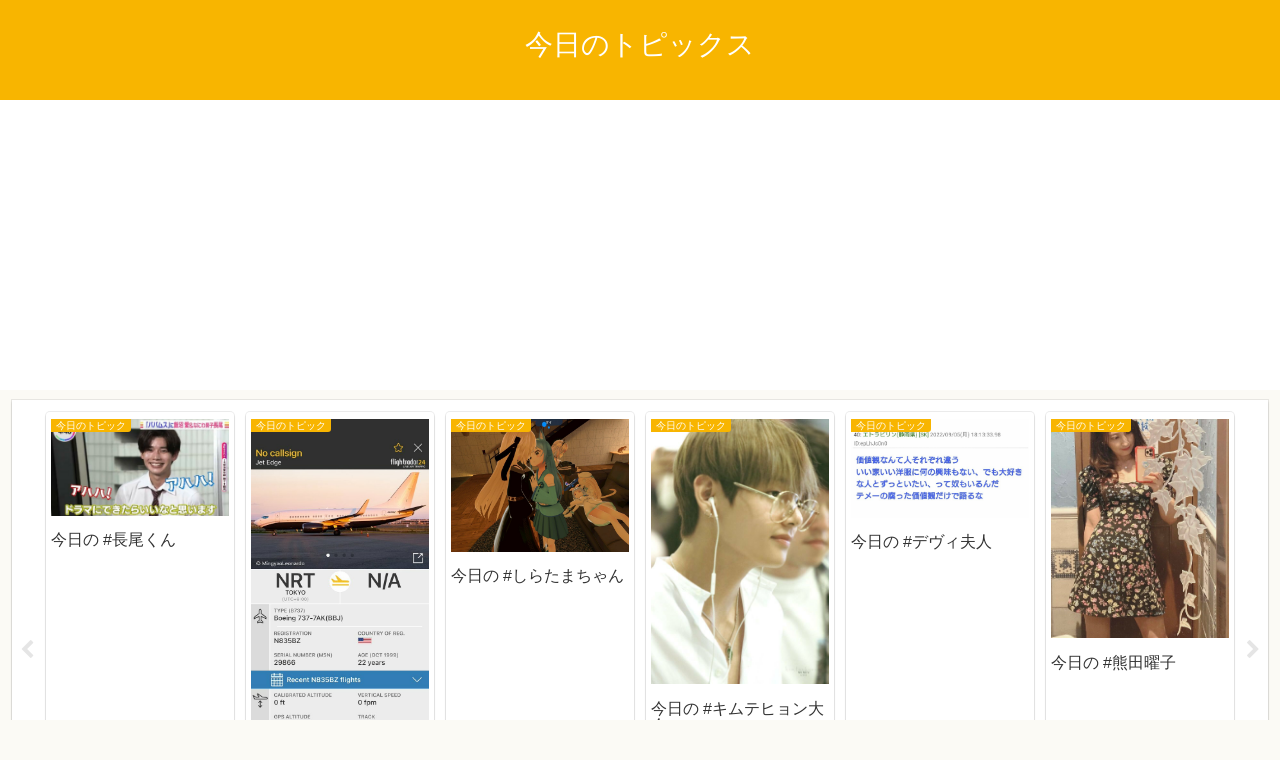

--- FILE ---
content_type: text/html; charset=UTF-8
request_url: https://flashintelligence.com/t1503057221319417857/
body_size: 94442
content:
<!doctype html>
<html lang="ja">

<head>
<meta charset="utf-8">
<meta name="viewport" content="width=device-width, initial-scale=1.0, viewport-fit=cover">
<meta name="referrer" content="no-referrer-when-downgrade">
<meta name="format-detection" content="telephone=no">


  


  
  

  <!-- preconnect dns-prefetch -->
<link rel="preconnect dns-prefetch" href="//www.googletagmanager.com">
<link rel="preconnect dns-prefetch" href="//www.google-analytics.com">
<link rel="preconnect dns-prefetch" href="//ajax.googleapis.com">
<link rel="preconnect dns-prefetch" href="//cdnjs.cloudflare.com">
<link rel="preconnect dns-prefetch" href="//pagead2.googlesyndication.com">
<link rel="preconnect dns-prefetch" href="//googleads.g.doubleclick.net">
<link rel="preconnect dns-prefetch" href="//tpc.googlesyndication.com">
<link rel="preconnect dns-prefetch" href="//ad.doubleclick.net">
<link rel="preconnect dns-prefetch" href="//www.gstatic.com">
<link rel="preconnect dns-prefetch" href="//cse.google.com">
<link rel="preconnect dns-prefetch" href="//fonts.gstatic.com">
<link rel="preconnect dns-prefetch" href="//fonts.googleapis.com">
<link rel="preconnect dns-prefetch" href="//cms.quantserve.com">
<link rel="preconnect dns-prefetch" href="//secure.gravatar.com">
<link rel="preconnect dns-prefetch" href="//cdn.syndication.twimg.com">
<link rel="preconnect dns-prefetch" href="//cdn.jsdelivr.net">
<link rel="preconnect dns-prefetch" href="//cdn.mathjax.org">
<link rel="preconnect dns-prefetch" href="//assets.pinterest.com">
<link rel="preconnect dns-prefetch" href="//images-fe.ssl-images-amazon.com">
<link rel="preconnect dns-prefetch" href="//completion.amazon.com">
<link rel="preconnect dns-prefetch" href="//m.media-amazon.com">
<link rel="preconnect dns-prefetch" href="//i.moshimo.com">
<link rel="preconnect dns-prefetch" href="//aml.valuecommerce.com">
<link rel="preconnect dns-prefetch" href="//dalc.valuecommerce.com">
<link rel="preconnect dns-prefetch" href="//dalb.valuecommerce.com">

<!-- Preload -->
<link rel="preload" as="font" type="font/woff" href="https://flashintelligence.com/wp-content/themes/cocoon-master/webfonts/icomoon/fonts/icomoon.woff?v=2.7.0.2" crossorigin="anonymous">
<link rel="preload" as="font" type="font/woff2" href="https://flashintelligence.com/wp-content/themes/cocoon-master/webfonts/fontawesome/fonts/fontawesome-webfont.woff2?v=4.7.0" crossorigin="anonymous">
<title>今日の金色のガッシュ!! II | 今日のトピックス</title>
<meta name='robots' content='max-image-preview:large' />

<!-- OGP -->
<meta property="og:type" content="article">
<meta property="og:description" content="">
<meta property="og:title" content="今日の金色のガッシュ!! II">
<meta property="og:url" content="https://flashintelligence.com/t1503057221319417857/">
<meta property="og:image" content="https://flashintelligence.com/wp-content/uploads/2022/03/i1503057221319417857-1.jpg">
<meta property="og:site_name" content="今日のトピックス">
<meta property="og:locale" content="ja_JP">
<meta property="article:published_time" content="2022-03-17T18:56:06+09:00" />
<meta property="article:modified_time" content="2022-03-17T18:56:06+09:00" />
<meta property="article:section" content="今日のトピック">
<!-- /OGP -->

<!-- Twitter Card -->
<meta name="twitter:card" content="summary_large_image">
<meta property="twitter:description" content="">
<meta property="twitter:title" content="今日の金色のガッシュ!! II">
<meta property="twitter:url" content="https://flashintelligence.com/t1503057221319417857/">
<meta name="twitter:image" content="https://flashintelligence.com/wp-content/uploads/2022/03/i1503057221319417857-1.jpg">
<meta name="twitter:domain" content="flashintelligence.com">
<!-- /Twitter Card -->
<link rel='dns-prefetch' href='//cdnjs.cloudflare.com' />
<link rel='dns-prefetch' href='//www.googletagmanager.com' />
<link rel='dns-prefetch' href='//pagead2.googlesyndication.com' />
<link rel="alternate" type="application/rss+xml" title="今日のトピックス &raquo; フィード" href="https://flashintelligence.com/feed/" />
<link rel="alternate" type="application/rss+xml" title="今日のトピックス &raquo; コメントフィード" href="https://flashintelligence.com/comments/feed/" />
<link rel="alternate" type="application/rss+xml" title="今日のトピックス &raquo; 今日の金色のガッシュ!! II のコメントのフィード" href="https://flashintelligence.com/t1503057221319417857/feed/" />
<link rel='stylesheet' id='twitter_style-css' href='https://flashintelligence.com/wp-content/plugins/Tweet_Pepper/include/../css/twitter_style.css?ver=6.9&#038;fver=20240416122005' media='all' />
<link rel='stylesheet' id='top_tweet-css' href='https://flashintelligence.com/wp-content/plugins/Tweet_Pepper/include/../css/top_tweet.css?ver=6.9&#038;fver=20240416122005' media='all' />
<link rel='stylesheet' id='comment-css' href='https://flashintelligence.com/wp-content/plugins/Tweet_Pepper/include/../css/comment.css?ver=6.9&#038;fver=20240416122005' media='all' />
<link rel='stylesheet' id='wp-block-library-css' href='https://flashintelligence.com/wp-includes/css/dist/block-library/style.min.css?ver=6.9&#038;fver=20251203022215' media='all' />
<style id='global-styles-inline-css'>
:root{--wp--preset--aspect-ratio--square: 1;--wp--preset--aspect-ratio--4-3: 4/3;--wp--preset--aspect-ratio--3-4: 3/4;--wp--preset--aspect-ratio--3-2: 3/2;--wp--preset--aspect-ratio--2-3: 2/3;--wp--preset--aspect-ratio--16-9: 16/9;--wp--preset--aspect-ratio--9-16: 9/16;--wp--preset--color--black: #000000;--wp--preset--color--cyan-bluish-gray: #abb8c3;--wp--preset--color--white: #ffffff;--wp--preset--color--pale-pink: #f78da7;--wp--preset--color--vivid-red: #cf2e2e;--wp--preset--color--luminous-vivid-orange: #ff6900;--wp--preset--color--luminous-vivid-amber: #fcb900;--wp--preset--color--light-green-cyan: #7bdcb5;--wp--preset--color--vivid-green-cyan: #00d084;--wp--preset--color--pale-cyan-blue: #8ed1fc;--wp--preset--color--vivid-cyan-blue: #0693e3;--wp--preset--color--vivid-purple: #9b51e0;--wp--preset--color--key-color: #19448e;--wp--preset--color--red: #e60033;--wp--preset--color--pink: #e95295;--wp--preset--color--purple: #884898;--wp--preset--color--deep: #55295b;--wp--preset--color--indigo: #1e50a2;--wp--preset--color--blue: #0095d9;--wp--preset--color--light-blue: #2ca9e1;--wp--preset--color--cyan: #00a3af;--wp--preset--color--teal: #007b43;--wp--preset--color--green: #3eb370;--wp--preset--color--light-green: #8bc34a;--wp--preset--color--lime: #c3d825;--wp--preset--color--yellow: #ffd900;--wp--preset--color--amber: #ffc107;--wp--preset--color--orange: #f39800;--wp--preset--color--deep-orange: #ea5506;--wp--preset--color--brown: #954e2a;--wp--preset--color--light-grey: #dddddd;--wp--preset--color--grey: #949495;--wp--preset--color--dark-grey: #666666;--wp--preset--color--cocoon-black: #333333;--wp--preset--color--cocoon-white: #ffffff;--wp--preset--color--watery-blue: #f3fafe;--wp--preset--color--watery-yellow: #fff7cc;--wp--preset--color--watery-red: #fdf2f2;--wp--preset--color--watery-green: #ebf8f4;--wp--preset--color--ex-a: #ffffff;--wp--preset--color--ex-b: #ffffff;--wp--preset--color--ex-c: #ffffff;--wp--preset--color--ex-d: #ffffff;--wp--preset--color--ex-e: #ffffff;--wp--preset--color--ex-f: #ffffff;--wp--preset--gradient--vivid-cyan-blue-to-vivid-purple: linear-gradient(135deg,rgb(6,147,227) 0%,rgb(155,81,224) 100%);--wp--preset--gradient--light-green-cyan-to-vivid-green-cyan: linear-gradient(135deg,rgb(122,220,180) 0%,rgb(0,208,130) 100%);--wp--preset--gradient--luminous-vivid-amber-to-luminous-vivid-orange: linear-gradient(135deg,rgb(252,185,0) 0%,rgb(255,105,0) 100%);--wp--preset--gradient--luminous-vivid-orange-to-vivid-red: linear-gradient(135deg,rgb(255,105,0) 0%,rgb(207,46,46) 100%);--wp--preset--gradient--very-light-gray-to-cyan-bluish-gray: linear-gradient(135deg,rgb(238,238,238) 0%,rgb(169,184,195) 100%);--wp--preset--gradient--cool-to-warm-spectrum: linear-gradient(135deg,rgb(74,234,220) 0%,rgb(151,120,209) 20%,rgb(207,42,186) 40%,rgb(238,44,130) 60%,rgb(251,105,98) 80%,rgb(254,248,76) 100%);--wp--preset--gradient--blush-light-purple: linear-gradient(135deg,rgb(255,206,236) 0%,rgb(152,150,240) 100%);--wp--preset--gradient--blush-bordeaux: linear-gradient(135deg,rgb(254,205,165) 0%,rgb(254,45,45) 50%,rgb(107,0,62) 100%);--wp--preset--gradient--luminous-dusk: linear-gradient(135deg,rgb(255,203,112) 0%,rgb(199,81,192) 50%,rgb(65,88,208) 100%);--wp--preset--gradient--pale-ocean: linear-gradient(135deg,rgb(255,245,203) 0%,rgb(182,227,212) 50%,rgb(51,167,181) 100%);--wp--preset--gradient--electric-grass: linear-gradient(135deg,rgb(202,248,128) 0%,rgb(113,206,126) 100%);--wp--preset--gradient--midnight: linear-gradient(135deg,rgb(2,3,129) 0%,rgb(40,116,252) 100%);--wp--preset--font-size--small: 13px;--wp--preset--font-size--medium: 20px;--wp--preset--font-size--large: 36px;--wp--preset--font-size--x-large: 42px;--wp--preset--spacing--20: 0.44rem;--wp--preset--spacing--30: 0.67rem;--wp--preset--spacing--40: 1rem;--wp--preset--spacing--50: 1.5rem;--wp--preset--spacing--60: 2.25rem;--wp--preset--spacing--70: 3.38rem;--wp--preset--spacing--80: 5.06rem;--wp--preset--shadow--natural: 6px 6px 9px rgba(0, 0, 0, 0.2);--wp--preset--shadow--deep: 12px 12px 50px rgba(0, 0, 0, 0.4);--wp--preset--shadow--sharp: 6px 6px 0px rgba(0, 0, 0, 0.2);--wp--preset--shadow--outlined: 6px 6px 0px -3px rgb(255, 255, 255), 6px 6px rgb(0, 0, 0);--wp--preset--shadow--crisp: 6px 6px 0px rgb(0, 0, 0);}:root { --wp--style--global--content-size: 840px;--wp--style--global--wide-size: 1200px; }:where(body) { margin: 0; }.wp-site-blocks > .alignleft { float: left; margin-right: 2em; }.wp-site-blocks > .alignright { float: right; margin-left: 2em; }.wp-site-blocks > .aligncenter { justify-content: center; margin-left: auto; margin-right: auto; }:where(.wp-site-blocks) > * { margin-block-start: 24px; margin-block-end: 0; }:where(.wp-site-blocks) > :first-child { margin-block-start: 0; }:where(.wp-site-blocks) > :last-child { margin-block-end: 0; }:root { --wp--style--block-gap: 24px; }:root :where(.is-layout-flow) > :first-child{margin-block-start: 0;}:root :where(.is-layout-flow) > :last-child{margin-block-end: 0;}:root :where(.is-layout-flow) > *{margin-block-start: 24px;margin-block-end: 0;}:root :where(.is-layout-constrained) > :first-child{margin-block-start: 0;}:root :where(.is-layout-constrained) > :last-child{margin-block-end: 0;}:root :where(.is-layout-constrained) > *{margin-block-start: 24px;margin-block-end: 0;}:root :where(.is-layout-flex){gap: 24px;}:root :where(.is-layout-grid){gap: 24px;}.is-layout-flow > .alignleft{float: left;margin-inline-start: 0;margin-inline-end: 2em;}.is-layout-flow > .alignright{float: right;margin-inline-start: 2em;margin-inline-end: 0;}.is-layout-flow > .aligncenter{margin-left: auto !important;margin-right: auto !important;}.is-layout-constrained > .alignleft{float: left;margin-inline-start: 0;margin-inline-end: 2em;}.is-layout-constrained > .alignright{float: right;margin-inline-start: 2em;margin-inline-end: 0;}.is-layout-constrained > .aligncenter{margin-left: auto !important;margin-right: auto !important;}.is-layout-constrained > :where(:not(.alignleft):not(.alignright):not(.alignfull)){max-width: var(--wp--style--global--content-size);margin-left: auto !important;margin-right: auto !important;}.is-layout-constrained > .alignwide{max-width: var(--wp--style--global--wide-size);}body .is-layout-flex{display: flex;}.is-layout-flex{flex-wrap: wrap;align-items: center;}.is-layout-flex > :is(*, div){margin: 0;}body .is-layout-grid{display: grid;}.is-layout-grid > :is(*, div){margin: 0;}body{padding-top: 0px;padding-right: 0px;padding-bottom: 0px;padding-left: 0px;}a:where(:not(.wp-element-button)){text-decoration: underline;}:root :where(.wp-element-button, .wp-block-button__link){background-color: #32373c;border-width: 0;color: #fff;font-family: inherit;font-size: inherit;font-style: inherit;font-weight: inherit;letter-spacing: inherit;line-height: inherit;padding-top: calc(0.667em + 2px);padding-right: calc(1.333em + 2px);padding-bottom: calc(0.667em + 2px);padding-left: calc(1.333em + 2px);text-decoration: none;text-transform: inherit;}.has-black-color{color: var(--wp--preset--color--black) !important;}.has-cyan-bluish-gray-color{color: var(--wp--preset--color--cyan-bluish-gray) !important;}.has-white-color{color: var(--wp--preset--color--white) !important;}.has-pale-pink-color{color: var(--wp--preset--color--pale-pink) !important;}.has-vivid-red-color{color: var(--wp--preset--color--vivid-red) !important;}.has-luminous-vivid-orange-color{color: var(--wp--preset--color--luminous-vivid-orange) !important;}.has-luminous-vivid-amber-color{color: var(--wp--preset--color--luminous-vivid-amber) !important;}.has-light-green-cyan-color{color: var(--wp--preset--color--light-green-cyan) !important;}.has-vivid-green-cyan-color{color: var(--wp--preset--color--vivid-green-cyan) !important;}.has-pale-cyan-blue-color{color: var(--wp--preset--color--pale-cyan-blue) !important;}.has-vivid-cyan-blue-color{color: var(--wp--preset--color--vivid-cyan-blue) !important;}.has-vivid-purple-color{color: var(--wp--preset--color--vivid-purple) !important;}.has-key-color-color{color: var(--wp--preset--color--key-color) !important;}.has-red-color{color: var(--wp--preset--color--red) !important;}.has-pink-color{color: var(--wp--preset--color--pink) !important;}.has-purple-color{color: var(--wp--preset--color--purple) !important;}.has-deep-color{color: var(--wp--preset--color--deep) !important;}.has-indigo-color{color: var(--wp--preset--color--indigo) !important;}.has-blue-color{color: var(--wp--preset--color--blue) !important;}.has-light-blue-color{color: var(--wp--preset--color--light-blue) !important;}.has-cyan-color{color: var(--wp--preset--color--cyan) !important;}.has-teal-color{color: var(--wp--preset--color--teal) !important;}.has-green-color{color: var(--wp--preset--color--green) !important;}.has-light-green-color{color: var(--wp--preset--color--light-green) !important;}.has-lime-color{color: var(--wp--preset--color--lime) !important;}.has-yellow-color{color: var(--wp--preset--color--yellow) !important;}.has-amber-color{color: var(--wp--preset--color--amber) !important;}.has-orange-color{color: var(--wp--preset--color--orange) !important;}.has-deep-orange-color{color: var(--wp--preset--color--deep-orange) !important;}.has-brown-color{color: var(--wp--preset--color--brown) !important;}.has-light-grey-color{color: var(--wp--preset--color--light-grey) !important;}.has-grey-color{color: var(--wp--preset--color--grey) !important;}.has-dark-grey-color{color: var(--wp--preset--color--dark-grey) !important;}.has-cocoon-black-color{color: var(--wp--preset--color--cocoon-black) !important;}.has-cocoon-white-color{color: var(--wp--preset--color--cocoon-white) !important;}.has-watery-blue-color{color: var(--wp--preset--color--watery-blue) !important;}.has-watery-yellow-color{color: var(--wp--preset--color--watery-yellow) !important;}.has-watery-red-color{color: var(--wp--preset--color--watery-red) !important;}.has-watery-green-color{color: var(--wp--preset--color--watery-green) !important;}.has-ex-a-color{color: var(--wp--preset--color--ex-a) !important;}.has-ex-b-color{color: var(--wp--preset--color--ex-b) !important;}.has-ex-c-color{color: var(--wp--preset--color--ex-c) !important;}.has-ex-d-color{color: var(--wp--preset--color--ex-d) !important;}.has-ex-e-color{color: var(--wp--preset--color--ex-e) !important;}.has-ex-f-color{color: var(--wp--preset--color--ex-f) !important;}.has-black-background-color{background-color: var(--wp--preset--color--black) !important;}.has-cyan-bluish-gray-background-color{background-color: var(--wp--preset--color--cyan-bluish-gray) !important;}.has-white-background-color{background-color: var(--wp--preset--color--white) !important;}.has-pale-pink-background-color{background-color: var(--wp--preset--color--pale-pink) !important;}.has-vivid-red-background-color{background-color: var(--wp--preset--color--vivid-red) !important;}.has-luminous-vivid-orange-background-color{background-color: var(--wp--preset--color--luminous-vivid-orange) !important;}.has-luminous-vivid-amber-background-color{background-color: var(--wp--preset--color--luminous-vivid-amber) !important;}.has-light-green-cyan-background-color{background-color: var(--wp--preset--color--light-green-cyan) !important;}.has-vivid-green-cyan-background-color{background-color: var(--wp--preset--color--vivid-green-cyan) !important;}.has-pale-cyan-blue-background-color{background-color: var(--wp--preset--color--pale-cyan-blue) !important;}.has-vivid-cyan-blue-background-color{background-color: var(--wp--preset--color--vivid-cyan-blue) !important;}.has-vivid-purple-background-color{background-color: var(--wp--preset--color--vivid-purple) !important;}.has-key-color-background-color{background-color: var(--wp--preset--color--key-color) !important;}.has-red-background-color{background-color: var(--wp--preset--color--red) !important;}.has-pink-background-color{background-color: var(--wp--preset--color--pink) !important;}.has-purple-background-color{background-color: var(--wp--preset--color--purple) !important;}.has-deep-background-color{background-color: var(--wp--preset--color--deep) !important;}.has-indigo-background-color{background-color: var(--wp--preset--color--indigo) !important;}.has-blue-background-color{background-color: var(--wp--preset--color--blue) !important;}.has-light-blue-background-color{background-color: var(--wp--preset--color--light-blue) !important;}.has-cyan-background-color{background-color: var(--wp--preset--color--cyan) !important;}.has-teal-background-color{background-color: var(--wp--preset--color--teal) !important;}.has-green-background-color{background-color: var(--wp--preset--color--green) !important;}.has-light-green-background-color{background-color: var(--wp--preset--color--light-green) !important;}.has-lime-background-color{background-color: var(--wp--preset--color--lime) !important;}.has-yellow-background-color{background-color: var(--wp--preset--color--yellow) !important;}.has-amber-background-color{background-color: var(--wp--preset--color--amber) !important;}.has-orange-background-color{background-color: var(--wp--preset--color--orange) !important;}.has-deep-orange-background-color{background-color: var(--wp--preset--color--deep-orange) !important;}.has-brown-background-color{background-color: var(--wp--preset--color--brown) !important;}.has-light-grey-background-color{background-color: var(--wp--preset--color--light-grey) !important;}.has-grey-background-color{background-color: var(--wp--preset--color--grey) !important;}.has-dark-grey-background-color{background-color: var(--wp--preset--color--dark-grey) !important;}.has-cocoon-black-background-color{background-color: var(--wp--preset--color--cocoon-black) !important;}.has-cocoon-white-background-color{background-color: var(--wp--preset--color--cocoon-white) !important;}.has-watery-blue-background-color{background-color: var(--wp--preset--color--watery-blue) !important;}.has-watery-yellow-background-color{background-color: var(--wp--preset--color--watery-yellow) !important;}.has-watery-red-background-color{background-color: var(--wp--preset--color--watery-red) !important;}.has-watery-green-background-color{background-color: var(--wp--preset--color--watery-green) !important;}.has-ex-a-background-color{background-color: var(--wp--preset--color--ex-a) !important;}.has-ex-b-background-color{background-color: var(--wp--preset--color--ex-b) !important;}.has-ex-c-background-color{background-color: var(--wp--preset--color--ex-c) !important;}.has-ex-d-background-color{background-color: var(--wp--preset--color--ex-d) !important;}.has-ex-e-background-color{background-color: var(--wp--preset--color--ex-e) !important;}.has-ex-f-background-color{background-color: var(--wp--preset--color--ex-f) !important;}.has-black-border-color{border-color: var(--wp--preset--color--black) !important;}.has-cyan-bluish-gray-border-color{border-color: var(--wp--preset--color--cyan-bluish-gray) !important;}.has-white-border-color{border-color: var(--wp--preset--color--white) !important;}.has-pale-pink-border-color{border-color: var(--wp--preset--color--pale-pink) !important;}.has-vivid-red-border-color{border-color: var(--wp--preset--color--vivid-red) !important;}.has-luminous-vivid-orange-border-color{border-color: var(--wp--preset--color--luminous-vivid-orange) !important;}.has-luminous-vivid-amber-border-color{border-color: var(--wp--preset--color--luminous-vivid-amber) !important;}.has-light-green-cyan-border-color{border-color: var(--wp--preset--color--light-green-cyan) !important;}.has-vivid-green-cyan-border-color{border-color: var(--wp--preset--color--vivid-green-cyan) !important;}.has-pale-cyan-blue-border-color{border-color: var(--wp--preset--color--pale-cyan-blue) !important;}.has-vivid-cyan-blue-border-color{border-color: var(--wp--preset--color--vivid-cyan-blue) !important;}.has-vivid-purple-border-color{border-color: var(--wp--preset--color--vivid-purple) !important;}.has-key-color-border-color{border-color: var(--wp--preset--color--key-color) !important;}.has-red-border-color{border-color: var(--wp--preset--color--red) !important;}.has-pink-border-color{border-color: var(--wp--preset--color--pink) !important;}.has-purple-border-color{border-color: var(--wp--preset--color--purple) !important;}.has-deep-border-color{border-color: var(--wp--preset--color--deep) !important;}.has-indigo-border-color{border-color: var(--wp--preset--color--indigo) !important;}.has-blue-border-color{border-color: var(--wp--preset--color--blue) !important;}.has-light-blue-border-color{border-color: var(--wp--preset--color--light-blue) !important;}.has-cyan-border-color{border-color: var(--wp--preset--color--cyan) !important;}.has-teal-border-color{border-color: var(--wp--preset--color--teal) !important;}.has-green-border-color{border-color: var(--wp--preset--color--green) !important;}.has-light-green-border-color{border-color: var(--wp--preset--color--light-green) !important;}.has-lime-border-color{border-color: var(--wp--preset--color--lime) !important;}.has-yellow-border-color{border-color: var(--wp--preset--color--yellow) !important;}.has-amber-border-color{border-color: var(--wp--preset--color--amber) !important;}.has-orange-border-color{border-color: var(--wp--preset--color--orange) !important;}.has-deep-orange-border-color{border-color: var(--wp--preset--color--deep-orange) !important;}.has-brown-border-color{border-color: var(--wp--preset--color--brown) !important;}.has-light-grey-border-color{border-color: var(--wp--preset--color--light-grey) !important;}.has-grey-border-color{border-color: var(--wp--preset--color--grey) !important;}.has-dark-grey-border-color{border-color: var(--wp--preset--color--dark-grey) !important;}.has-cocoon-black-border-color{border-color: var(--wp--preset--color--cocoon-black) !important;}.has-cocoon-white-border-color{border-color: var(--wp--preset--color--cocoon-white) !important;}.has-watery-blue-border-color{border-color: var(--wp--preset--color--watery-blue) !important;}.has-watery-yellow-border-color{border-color: var(--wp--preset--color--watery-yellow) !important;}.has-watery-red-border-color{border-color: var(--wp--preset--color--watery-red) !important;}.has-watery-green-border-color{border-color: var(--wp--preset--color--watery-green) !important;}.has-ex-a-border-color{border-color: var(--wp--preset--color--ex-a) !important;}.has-ex-b-border-color{border-color: var(--wp--preset--color--ex-b) !important;}.has-ex-c-border-color{border-color: var(--wp--preset--color--ex-c) !important;}.has-ex-d-border-color{border-color: var(--wp--preset--color--ex-d) !important;}.has-ex-e-border-color{border-color: var(--wp--preset--color--ex-e) !important;}.has-ex-f-border-color{border-color: var(--wp--preset--color--ex-f) !important;}.has-vivid-cyan-blue-to-vivid-purple-gradient-background{background: var(--wp--preset--gradient--vivid-cyan-blue-to-vivid-purple) !important;}.has-light-green-cyan-to-vivid-green-cyan-gradient-background{background: var(--wp--preset--gradient--light-green-cyan-to-vivid-green-cyan) !important;}.has-luminous-vivid-amber-to-luminous-vivid-orange-gradient-background{background: var(--wp--preset--gradient--luminous-vivid-amber-to-luminous-vivid-orange) !important;}.has-luminous-vivid-orange-to-vivid-red-gradient-background{background: var(--wp--preset--gradient--luminous-vivid-orange-to-vivid-red) !important;}.has-very-light-gray-to-cyan-bluish-gray-gradient-background{background: var(--wp--preset--gradient--very-light-gray-to-cyan-bluish-gray) !important;}.has-cool-to-warm-spectrum-gradient-background{background: var(--wp--preset--gradient--cool-to-warm-spectrum) !important;}.has-blush-light-purple-gradient-background{background: var(--wp--preset--gradient--blush-light-purple) !important;}.has-blush-bordeaux-gradient-background{background: var(--wp--preset--gradient--blush-bordeaux) !important;}.has-luminous-dusk-gradient-background{background: var(--wp--preset--gradient--luminous-dusk) !important;}.has-pale-ocean-gradient-background{background: var(--wp--preset--gradient--pale-ocean) !important;}.has-electric-grass-gradient-background{background: var(--wp--preset--gradient--electric-grass) !important;}.has-midnight-gradient-background{background: var(--wp--preset--gradient--midnight) !important;}.has-small-font-size{font-size: var(--wp--preset--font-size--small) !important;}.has-medium-font-size{font-size: var(--wp--preset--font-size--medium) !important;}.has-large-font-size{font-size: var(--wp--preset--font-size--large) !important;}.has-x-large-font-size{font-size: var(--wp--preset--font-size--x-large) !important;}
:root :where(.wp-block-pullquote){font-size: 1.5em;line-height: 1.6;}
/*# sourceURL=global-styles-inline-css */
</style>
<link rel='stylesheet' id='dashicons-css' href='https://flashintelligence.com/wp-includes/css/dashicons.min.css?ver=6.9&#038;fver=20251203022216' media='all' />
<link rel='stylesheet' id='cocoon-style-css' href='https://flashintelligence.com/wp-content/themes/cocoon-master/style.css?ver=6.9&#038;fver=20260114122006' media='all' />
<link rel='stylesheet' id='cocoon-keyframes-css' href='https://flashintelligence.com/wp-content/themes/cocoon-master/keyframes.css?ver=6.9&#038;fver=20260114122006' media='all' />
<link rel='stylesheet' id='font-awesome-style-css' href='https://flashintelligence.com/wp-content/themes/cocoon-master/webfonts/fontawesome/css/font-awesome.min.css?ver=6.9&#038;fver=20260114122006' media='all' />
<link rel='stylesheet' id='icomoon-style-css' href='https://flashintelligence.com/wp-content/themes/cocoon-master/webfonts/icomoon/style.css?v=2.7.0.2&#038;ver=6.9&#038;fver=20260114122006' media='all' />
<style id='icomoon-style-inline-css'>

  @font-face {
    font-family: 'icomoon';
    src: url(https://flashintelligence.com/wp-content/themes/cocoon-master/webfonts/icomoon/fonts/icomoon.woff?v=2.7.0.2) format('woff');
    font-weight: normal;
    font-style: normal;
    font-display: swap;
  }
/*# sourceURL=icomoon-style-inline-css */
</style>
<link rel='stylesheet' id='baguettebox-style-css' href='https://flashintelligence.com/wp-content/themes/cocoon-master/plugins/baguettebox/dist/baguetteBox.min.css?ver=6.9&#038;fver=20260114122006' media='all' />
<link rel='stylesheet' id='slick-theme-style-css' href='https://flashintelligence.com/wp-content/themes/cocoon-master/plugins/slick/slick-theme.css?ver=6.9&#038;fver=20260114122006' media='all' />
<link rel='stylesheet' id='scrollhint-style-css' href='https://flashintelligence.com/wp-content/themes/cocoon-master/plugins/scroll-hint-master/css/scroll-hint.css?ver=6.9&#038;fver=20260114122006' media='all' />
<link rel='stylesheet' id='cocoon-skin-style-css' href='https://flashintelligence.com/wp-content/themes/cocoon-master/skins/skin-colors-yellow/style.css?ver=6.9&#038;fver=20260114122006' media='all' />
<style id='cocoon-skin-style-inline-css'>
.main{width:860px}.sidebar{width:376px}@media screen and (max-width:1255px){.wrap{width:auto}.main,.sidebar,.sidebar-left .main,.sidebar-left .sidebar{margin:0 .5%}.main{width:67.4%}.sidebar{padding:1.5%;width:30%}.entry-card-thumb{width:38%}.entry-card-content{margin-left:40%}}body::after{content:url(https://flashintelligence.com/wp-content/themes/cocoon-master/lib/analytics/access.php?post_id=8308&post_type=post&t=1769267791)!important;visibility:hidden;position:absolute;bottom:0;right:0;width:1px;height:1px;overflow:hidden;display:inline!important}.toc-checkbox{display:none}.toc-content{visibility:hidden;height:0;opacity:.2;transition:all 0.5s ease-out}.toc-checkbox:checked~.toc-content{visibility:visible;padding-top:.6em;height:100%;opacity:1}.toc-title::after{content:'[開く]';margin-left:.5em;cursor:pointer;font-size:.8em}.toc-title:hover::after{text-decoration:underline}.toc-checkbox:checked+.toc-title::after{content:'[閉じる]'}#respond{inset:0;position:absolute;visibility:hidden}.entry-content>*,.demo .entry-content p{line-height:1.8}.entry-content>*,.mce-content-body>*,.article p,.demo .entry-content p,.article dl,.article ul,.article ol,.article blockquote,.article pre,.article table,.article .toc,.body .article,.body .column-wrap,.body .new-entry-cards,.body .popular-entry-cards,.body .navi-entry-cards,.body .box-menus,.body .ranking-item,.body .rss-entry-cards,.body .widget,.body .author-box,.body .blogcard-wrap,.body .login-user-only,.body .information-box,.body .question-box,.body .alert-box,.body .information,.body .question,.body .alert,.body .memo-box,.body .comment-box,.body .common-icon-box,.body .blank-box,.body .button-block,.body .micro-bottom,.body .caption-box,.body .tab-caption-box,.body .label-box,.body .toggle-wrap,.body .wp-block-image,.body .booklink-box,.body .kaerebalink-box,.body .tomarebalink-box,.body .product-item-box,.body .speech-wrap,.body .wp-block-categories,.body .wp-block-archives,.body .wp-block-archives-dropdown,.body .wp-block-calendar,.body .ad-area,.body .wp-block-gallery,.body .wp-block-audio,.body .wp-block-cover,.body .wp-block-file,.body .wp-block-media-text,.body .wp-block-video,.body .wp-block-buttons,.body .wp-block-columns,.body .wp-block-separator,.body .components-placeholder,.body .wp-block-search,.body .wp-block-social-links,.body .timeline-box,.body .blogcard-type,.body .btn-wrap,.body .btn-wrap a,.body .block-box,.body .wp-block-embed,.body .wp-block-group,.body .wp-block-table,.body .scrollable-table,.body .wp-block-separator,.body .wp-block,.body .video-container,.comment-area,.related-entries,.pager-post-navi,.comment-respond{margin-bottom:1.8em}#wpcontent #wpbody .is-root-container>*{margin-bottom:1.8em}.article h2,.article h3,.article h4,.article h5,.article h6{margin-bottom:1.62em}@media screen and (max-width:480px){.body,.menu-content{font-size:16px}}@media screen and (max-width:781px){.wp-block-column{margin-bottom:1.8em}}@media screen and (max-width:834px){.container .column-wrap{gap:1.8em}}.article .micro-top{margin-bottom:.36em}.article .micro-bottom{margin-top:-1.62em}.article .micro-balloon{margin-bottom:.9em}.article .micro-bottom.micro-balloon{margin-top:-1.26em}.blank-box.bb-key-color{border-color:#19448e}.iic-key-color li::before{color:#19448e}.blank-box.bb-tab.bb-key-color::before{background-color:#19448e}.tb-key-color .toggle-button{border:1px solid #19448e;background:#19448e;color:#fff}.tb-key-color .toggle-button::before{color:#ccc}.tb-key-color .toggle-checkbox:checked~.toggle-content{border-color:#19448e}.cb-key-color.caption-box{border-color:#19448e}.cb-key-color .caption-box-label{background-color:#19448e;color:#fff}.tcb-key-color .tab-caption-box-label{background-color:#19448e;color:#fff}.tcb-key-color .tab-caption-box-content{border-color:#19448e}.lb-key-color .label-box-content{border-color:#19448e}.mc-key-color{background-color:#19448e;color:#fff;border:none}.mc-key-color.micro-bottom::after{border-bottom-color:#19448e;border-top-color:transparent}.mc-key-color::before{border-top-color:transparent;border-bottom-color:transparent}.mc-key-color::after{border-top-color:#19448e}.btn-key-color,.btn-wrap.btn-wrap-key-color>a{background-color:#19448e}.has-text-color.has-key-color-color{color:#19448e}.has-background.has-key-color-background-color{background-color:#19448e}.body.article,body#tinymce.wp-editor{background-color:#fff}.body.article,.editor-post-title__block .editor-post-title__input,body#tinymce.wp-editor{color:#333}html .body .has-key-color-background-color{background-color:#19448e}html .body .has-key-color-color{color:#19448e}html .body .has-key-color-border-color{border-color:#19448e}html .body .btn-wrap.has-key-color-background-color>a{background-color:#19448e}html .body .btn-wrap.has-key-color-color>a{color:#19448e}html .body .btn-wrap.has-key-color-border-color>a{border-color:#19448e}html .body .bb-tab.has-key-color-border-color .bb-label{background-color:#19448e}html .body .toggle-wrap.has-key-color-border-color:not(.not-nested-style) .toggle-button{background-color:#19448e}html .body .toggle-wrap.has-key-color-border-color:not(.not-nested-style) .toggle-button,html .body .toggle-wrap.has-key-color-border-color:not(.not-nested-style) .toggle-content{border-color:#19448e}html .body .toggle-wrap.has-key-color-background-color:not(.not-nested-style) .toggle-content{background-color:#19448e}html .body .toggle-wrap.has-key-color-color:not(.not-nested-style) .toggle-content{color:#19448e}html .body .iconlist-box.has-key-color-icon-color li::before{color:#19448e}.micro-text.has-key-color-color{color:#19448e}html .body .micro-balloon.has-key-color-color{color:#19448e}html .body .micro-balloon.has-key-color-background-color{background-color:#19448e;border-color:transparent}html .body .micro-balloon.has-key-color-background-color.micro-bottom::after{border-bottom-color:#19448e;border-top-color:transparent}html .body .micro-balloon.has-key-color-background-color::before{border-top-color:transparent;border-bottom-color:transparent}html .body .micro-balloon.has-key-color-background-color::after{border-top-color:#19448e}html .body .micro-balloon.has-border-color.has-key-color-border-color{border-color:#19448e}html .body .micro-balloon.micro-top.has-key-color-border-color::before{border-top-color:#19448e}html .body .micro-balloon.micro-bottom.has-key-color-border-color::before{border-bottom-color:#19448e}html .body .caption-box.has-key-color-border-color:not(.not-nested-style) .box-label{background-color:#19448e}html .body .tab-caption-box.has-key-color-border-color:not(.not-nested-style) .box-label{background-color:#19448e}html .body .tab-caption-box.has-key-color-border-color:not(.not-nested-style) .box-content{border-color:#19448e}html .body .tab-caption-box.has-key-color-background-color:not(.not-nested-style) .box-content{background-color:#19448e}html .body .tab-caption-box.has-key-color-color:not(.not-nested-style) .box-content{color:#19448e}html .body .label-box.has-key-color-border-color:not(.not-nested-style) .box-content{border-color:#19448e}html .body .label-box.has-key-color-background-color:not(.not-nested-style) .box-content{background-color:#19448e}html .body .label-box.has-key-color-color:not(.not-nested-style) .box-content{color:#19448e}html .body .speech-wrap:not(.not-nested-style) .speech-balloon.has-key-color-background-color{background-color:#19448e}html .body .speech-wrap:not(.not-nested-style) .speech-balloon.has-text-color.has-key-color-color{color:#19448e}html .body .speech-wrap:not(.not-nested-style) .speech-balloon.has-key-color-border-color{border-color:#19448e}html .body .speech-wrap.sbp-l:not(.not-nested-style) .speech-balloon.has-key-color-border-color::before{border-right-color:#19448e}html .body .speech-wrap.sbp-r:not(.not-nested-style) .speech-balloon.has-key-color-border-color::before{border-left-color:#19448e}html .body .speech-wrap.sbp-l:not(.not-nested-style) .speech-balloon.has-key-color-background-color::after{border-right-color:#19448e}html .body .speech-wrap.sbp-r:not(.not-nested-style) .speech-balloon.has-key-color-background-color::after{border-left-color:#19448e}html .body .speech-wrap.sbs-line.sbp-r:not(.not-nested-style) .speech-balloon.has-key-color-background-color{background-color:#19448e}html .body .speech-wrap.sbs-line.sbp-r:not(.not-nested-style) .speech-balloon.has-key-color-border-color{border-color:#19448e}html .body .speech-wrap.sbs-think:not(.not-nested-style) .speech-balloon.has-key-color-border-color::before,html .body .speech-wrap.sbs-think:not(.not-nested-style) .speech-balloon.has-key-color-border-color::after{border-color:#19448e}html .body .speech-wrap.sbs-think:not(.not-nested-style) .speech-balloon.has-key-color-background-color::before,html .body .speech-wrap.sbs-think:not(.not-nested-style) .speech-balloon.has-key-color-background-color::after{background-color:#19448e}html .body .speech-wrap.sbs-think:not(.not-nested-style) .speech-balloon.has-key-color-border-color::before{border-color:#19448e}html .body .timeline-box.has-key-color-point-color:not(.not-nested-style) .timeline-item::before{background-color:#19448e}.has-key-color-border-color.is-style-accordion:not(.not-nested-style) .faq-question{background-color:#19448e}html .body .has-key-color-question-color:not(.not-nested-style) .faq-question-label{color:#19448e}html .body .has-key-color-question-color.has-border-color:not(.not-nested-style) .faq-question-label{color:#19448e}html .body .has-key-color-answer-color:not(.not-nested-style) .faq-answer-label{color:#19448e}html .body .is-style-square.has-key-color-question-color:not(.not-nested-style) .faq-question-label{color:#fff;background-color:#19448e}html .body .is-style-square.has-key-color-answer-color:not(.not-nested-style) .faq-answer-label{color:#fff;background-color:#19448e}html .body .has-red-background-color{background-color:#e60033}html .body .has-red-color{color:#e60033}html .body .has-red-border-color{border-color:#e60033}html .body .btn-wrap.has-red-background-color>a{background-color:#e60033}html .body .btn-wrap.has-red-color>a{color:#e60033}html .body .btn-wrap.has-red-border-color>a{border-color:#e60033}html .body .bb-tab.has-red-border-color .bb-label{background-color:#e60033}html .body .toggle-wrap.has-red-border-color:not(.not-nested-style) .toggle-button{background-color:#e60033}html .body .toggle-wrap.has-red-border-color:not(.not-nested-style) .toggle-button,html .body .toggle-wrap.has-red-border-color:not(.not-nested-style) .toggle-content{border-color:#e60033}html .body .toggle-wrap.has-red-background-color:not(.not-nested-style) .toggle-content{background-color:#e60033}html .body .toggle-wrap.has-red-color:not(.not-nested-style) .toggle-content{color:#e60033}html .body .iconlist-box.has-red-icon-color li::before{color:#e60033}.micro-text.has-red-color{color:#e60033}html .body .micro-balloon.has-red-color{color:#e60033}html .body .micro-balloon.has-red-background-color{background-color:#e60033;border-color:transparent}html .body .micro-balloon.has-red-background-color.micro-bottom::after{border-bottom-color:#e60033;border-top-color:transparent}html .body .micro-balloon.has-red-background-color::before{border-top-color:transparent;border-bottom-color:transparent}html .body .micro-balloon.has-red-background-color::after{border-top-color:#e60033}html .body .micro-balloon.has-border-color.has-red-border-color{border-color:#e60033}html .body .micro-balloon.micro-top.has-red-border-color::before{border-top-color:#e60033}html .body .micro-balloon.micro-bottom.has-red-border-color::before{border-bottom-color:#e60033}html .body .caption-box.has-red-border-color:not(.not-nested-style) .box-label{background-color:#e60033}html .body .tab-caption-box.has-red-border-color:not(.not-nested-style) .box-label{background-color:#e60033}html .body .tab-caption-box.has-red-border-color:not(.not-nested-style) .box-content{border-color:#e60033}html .body .tab-caption-box.has-red-background-color:not(.not-nested-style) .box-content{background-color:#e60033}html .body .tab-caption-box.has-red-color:not(.not-nested-style) .box-content{color:#e60033}html .body .label-box.has-red-border-color:not(.not-nested-style) .box-content{border-color:#e60033}html .body .label-box.has-red-background-color:not(.not-nested-style) .box-content{background-color:#e60033}html .body .label-box.has-red-color:not(.not-nested-style) .box-content{color:#e60033}html .body .speech-wrap:not(.not-nested-style) .speech-balloon.has-red-background-color{background-color:#e60033}html .body .speech-wrap:not(.not-nested-style) .speech-balloon.has-text-color.has-red-color{color:#e60033}html .body .speech-wrap:not(.not-nested-style) .speech-balloon.has-red-border-color{border-color:#e60033}html .body .speech-wrap.sbp-l:not(.not-nested-style) .speech-balloon.has-red-border-color::before{border-right-color:#e60033}html .body .speech-wrap.sbp-r:not(.not-nested-style) .speech-balloon.has-red-border-color::before{border-left-color:#e60033}html .body .speech-wrap.sbp-l:not(.not-nested-style) .speech-balloon.has-red-background-color::after{border-right-color:#e60033}html .body .speech-wrap.sbp-r:not(.not-nested-style) .speech-balloon.has-red-background-color::after{border-left-color:#e60033}html .body .speech-wrap.sbs-line.sbp-r:not(.not-nested-style) .speech-balloon.has-red-background-color{background-color:#e60033}html .body .speech-wrap.sbs-line.sbp-r:not(.not-nested-style) .speech-balloon.has-red-border-color{border-color:#e60033}html .body .speech-wrap.sbs-think:not(.not-nested-style) .speech-balloon.has-red-border-color::before,html .body .speech-wrap.sbs-think:not(.not-nested-style) .speech-balloon.has-red-border-color::after{border-color:#e60033}html .body .speech-wrap.sbs-think:not(.not-nested-style) .speech-balloon.has-red-background-color::before,html .body .speech-wrap.sbs-think:not(.not-nested-style) .speech-balloon.has-red-background-color::after{background-color:#e60033}html .body .speech-wrap.sbs-think:not(.not-nested-style) .speech-balloon.has-red-border-color::before{border-color:#e60033}html .body .timeline-box.has-red-point-color:not(.not-nested-style) .timeline-item::before{background-color:#e60033}.has-red-border-color.is-style-accordion:not(.not-nested-style) .faq-question{background-color:#e60033}html .body .has-red-question-color:not(.not-nested-style) .faq-question-label{color:#e60033}html .body .has-red-question-color.has-border-color:not(.not-nested-style) .faq-question-label{color:#e60033}html .body .has-red-answer-color:not(.not-nested-style) .faq-answer-label{color:#e60033}html .body .is-style-square.has-red-question-color:not(.not-nested-style) .faq-question-label{color:#fff;background-color:#e60033}html .body .is-style-square.has-red-answer-color:not(.not-nested-style) .faq-answer-label{color:#fff;background-color:#e60033}html .body .has-pink-background-color{background-color:#e95295}html .body .has-pink-color{color:#e95295}html .body .has-pink-border-color{border-color:#e95295}html .body .btn-wrap.has-pink-background-color>a{background-color:#e95295}html .body .btn-wrap.has-pink-color>a{color:#e95295}html .body .btn-wrap.has-pink-border-color>a{border-color:#e95295}html .body .bb-tab.has-pink-border-color .bb-label{background-color:#e95295}html .body .toggle-wrap.has-pink-border-color:not(.not-nested-style) .toggle-button{background-color:#e95295}html .body .toggle-wrap.has-pink-border-color:not(.not-nested-style) .toggle-button,html .body .toggle-wrap.has-pink-border-color:not(.not-nested-style) .toggle-content{border-color:#e95295}html .body .toggle-wrap.has-pink-background-color:not(.not-nested-style) .toggle-content{background-color:#e95295}html .body .toggle-wrap.has-pink-color:not(.not-nested-style) .toggle-content{color:#e95295}html .body .iconlist-box.has-pink-icon-color li::before{color:#e95295}.micro-text.has-pink-color{color:#e95295}html .body .micro-balloon.has-pink-color{color:#e95295}html .body .micro-balloon.has-pink-background-color{background-color:#e95295;border-color:transparent}html .body .micro-balloon.has-pink-background-color.micro-bottom::after{border-bottom-color:#e95295;border-top-color:transparent}html .body .micro-balloon.has-pink-background-color::before{border-top-color:transparent;border-bottom-color:transparent}html .body .micro-balloon.has-pink-background-color::after{border-top-color:#e95295}html .body .micro-balloon.has-border-color.has-pink-border-color{border-color:#e95295}html .body .micro-balloon.micro-top.has-pink-border-color::before{border-top-color:#e95295}html .body .micro-balloon.micro-bottom.has-pink-border-color::before{border-bottom-color:#e95295}html .body .caption-box.has-pink-border-color:not(.not-nested-style) .box-label{background-color:#e95295}html .body .tab-caption-box.has-pink-border-color:not(.not-nested-style) .box-label{background-color:#e95295}html .body .tab-caption-box.has-pink-border-color:not(.not-nested-style) .box-content{border-color:#e95295}html .body .tab-caption-box.has-pink-background-color:not(.not-nested-style) .box-content{background-color:#e95295}html .body .tab-caption-box.has-pink-color:not(.not-nested-style) .box-content{color:#e95295}html .body .label-box.has-pink-border-color:not(.not-nested-style) .box-content{border-color:#e95295}html .body .label-box.has-pink-background-color:not(.not-nested-style) .box-content{background-color:#e95295}html .body .label-box.has-pink-color:not(.not-nested-style) .box-content{color:#e95295}html .body .speech-wrap:not(.not-nested-style) .speech-balloon.has-pink-background-color{background-color:#e95295}html .body .speech-wrap:not(.not-nested-style) .speech-balloon.has-text-color.has-pink-color{color:#e95295}html .body .speech-wrap:not(.not-nested-style) .speech-balloon.has-pink-border-color{border-color:#e95295}html .body .speech-wrap.sbp-l:not(.not-nested-style) .speech-balloon.has-pink-border-color::before{border-right-color:#e95295}html .body .speech-wrap.sbp-r:not(.not-nested-style) .speech-balloon.has-pink-border-color::before{border-left-color:#e95295}html .body .speech-wrap.sbp-l:not(.not-nested-style) .speech-balloon.has-pink-background-color::after{border-right-color:#e95295}html .body .speech-wrap.sbp-r:not(.not-nested-style) .speech-balloon.has-pink-background-color::after{border-left-color:#e95295}html .body .speech-wrap.sbs-line.sbp-r:not(.not-nested-style) .speech-balloon.has-pink-background-color{background-color:#e95295}html .body .speech-wrap.sbs-line.sbp-r:not(.not-nested-style) .speech-balloon.has-pink-border-color{border-color:#e95295}html .body .speech-wrap.sbs-think:not(.not-nested-style) .speech-balloon.has-pink-border-color::before,html .body .speech-wrap.sbs-think:not(.not-nested-style) .speech-balloon.has-pink-border-color::after{border-color:#e95295}html .body .speech-wrap.sbs-think:not(.not-nested-style) .speech-balloon.has-pink-background-color::before,html .body .speech-wrap.sbs-think:not(.not-nested-style) .speech-balloon.has-pink-background-color::after{background-color:#e95295}html .body .speech-wrap.sbs-think:not(.not-nested-style) .speech-balloon.has-pink-border-color::before{border-color:#e95295}html .body .timeline-box.has-pink-point-color:not(.not-nested-style) .timeline-item::before{background-color:#e95295}.has-pink-border-color.is-style-accordion:not(.not-nested-style) .faq-question{background-color:#e95295}html .body .has-pink-question-color:not(.not-nested-style) .faq-question-label{color:#e95295}html .body .has-pink-question-color.has-border-color:not(.not-nested-style) .faq-question-label{color:#e95295}html .body .has-pink-answer-color:not(.not-nested-style) .faq-answer-label{color:#e95295}html .body .is-style-square.has-pink-question-color:not(.not-nested-style) .faq-question-label{color:#fff;background-color:#e95295}html .body .is-style-square.has-pink-answer-color:not(.not-nested-style) .faq-answer-label{color:#fff;background-color:#e95295}html .body .has-purple-background-color{background-color:#884898}html .body .has-purple-color{color:#884898}html .body .has-purple-border-color{border-color:#884898}html .body .btn-wrap.has-purple-background-color>a{background-color:#884898}html .body .btn-wrap.has-purple-color>a{color:#884898}html .body .btn-wrap.has-purple-border-color>a{border-color:#884898}html .body .bb-tab.has-purple-border-color .bb-label{background-color:#884898}html .body .toggle-wrap.has-purple-border-color:not(.not-nested-style) .toggle-button{background-color:#884898}html .body .toggle-wrap.has-purple-border-color:not(.not-nested-style) .toggle-button,html .body .toggle-wrap.has-purple-border-color:not(.not-nested-style) .toggle-content{border-color:#884898}html .body .toggle-wrap.has-purple-background-color:not(.not-nested-style) .toggle-content{background-color:#884898}html .body .toggle-wrap.has-purple-color:not(.not-nested-style) .toggle-content{color:#884898}html .body .iconlist-box.has-purple-icon-color li::before{color:#884898}.micro-text.has-purple-color{color:#884898}html .body .micro-balloon.has-purple-color{color:#884898}html .body .micro-balloon.has-purple-background-color{background-color:#884898;border-color:transparent}html .body .micro-balloon.has-purple-background-color.micro-bottom::after{border-bottom-color:#884898;border-top-color:transparent}html .body .micro-balloon.has-purple-background-color::before{border-top-color:transparent;border-bottom-color:transparent}html .body .micro-balloon.has-purple-background-color::after{border-top-color:#884898}html .body .micro-balloon.has-border-color.has-purple-border-color{border-color:#884898}html .body .micro-balloon.micro-top.has-purple-border-color::before{border-top-color:#884898}html .body .micro-balloon.micro-bottom.has-purple-border-color::before{border-bottom-color:#884898}html .body .caption-box.has-purple-border-color:not(.not-nested-style) .box-label{background-color:#884898}html .body .tab-caption-box.has-purple-border-color:not(.not-nested-style) .box-label{background-color:#884898}html .body .tab-caption-box.has-purple-border-color:not(.not-nested-style) .box-content{border-color:#884898}html .body .tab-caption-box.has-purple-background-color:not(.not-nested-style) .box-content{background-color:#884898}html .body .tab-caption-box.has-purple-color:not(.not-nested-style) .box-content{color:#884898}html .body .label-box.has-purple-border-color:not(.not-nested-style) .box-content{border-color:#884898}html .body .label-box.has-purple-background-color:not(.not-nested-style) .box-content{background-color:#884898}html .body .label-box.has-purple-color:not(.not-nested-style) .box-content{color:#884898}html .body .speech-wrap:not(.not-nested-style) .speech-balloon.has-purple-background-color{background-color:#884898}html .body .speech-wrap:not(.not-nested-style) .speech-balloon.has-text-color.has-purple-color{color:#884898}html .body .speech-wrap:not(.not-nested-style) .speech-balloon.has-purple-border-color{border-color:#884898}html .body .speech-wrap.sbp-l:not(.not-nested-style) .speech-balloon.has-purple-border-color::before{border-right-color:#884898}html .body .speech-wrap.sbp-r:not(.not-nested-style) .speech-balloon.has-purple-border-color::before{border-left-color:#884898}html .body .speech-wrap.sbp-l:not(.not-nested-style) .speech-balloon.has-purple-background-color::after{border-right-color:#884898}html .body .speech-wrap.sbp-r:not(.not-nested-style) .speech-balloon.has-purple-background-color::after{border-left-color:#884898}html .body .speech-wrap.sbs-line.sbp-r:not(.not-nested-style) .speech-balloon.has-purple-background-color{background-color:#884898}html .body .speech-wrap.sbs-line.sbp-r:not(.not-nested-style) .speech-balloon.has-purple-border-color{border-color:#884898}html .body .speech-wrap.sbs-think:not(.not-nested-style) .speech-balloon.has-purple-border-color::before,html .body .speech-wrap.sbs-think:not(.not-nested-style) .speech-balloon.has-purple-border-color::after{border-color:#884898}html .body .speech-wrap.sbs-think:not(.not-nested-style) .speech-balloon.has-purple-background-color::before,html .body .speech-wrap.sbs-think:not(.not-nested-style) .speech-balloon.has-purple-background-color::after{background-color:#884898}html .body .speech-wrap.sbs-think:not(.not-nested-style) .speech-balloon.has-purple-border-color::before{border-color:#884898}html .body .timeline-box.has-purple-point-color:not(.not-nested-style) .timeline-item::before{background-color:#884898}.has-purple-border-color.is-style-accordion:not(.not-nested-style) .faq-question{background-color:#884898}html .body .has-purple-question-color:not(.not-nested-style) .faq-question-label{color:#884898}html .body .has-purple-question-color.has-border-color:not(.not-nested-style) .faq-question-label{color:#884898}html .body .has-purple-answer-color:not(.not-nested-style) .faq-answer-label{color:#884898}html .body .is-style-square.has-purple-question-color:not(.not-nested-style) .faq-question-label{color:#fff;background-color:#884898}html .body .is-style-square.has-purple-answer-color:not(.not-nested-style) .faq-answer-label{color:#fff;background-color:#884898}html .body .has-deep-background-color{background-color:#55295b}html .body .has-deep-color{color:#55295b}html .body .has-deep-border-color{border-color:#55295b}html .body .btn-wrap.has-deep-background-color>a{background-color:#55295b}html .body .btn-wrap.has-deep-color>a{color:#55295b}html .body .btn-wrap.has-deep-border-color>a{border-color:#55295b}html .body .bb-tab.has-deep-border-color .bb-label{background-color:#55295b}html .body .toggle-wrap.has-deep-border-color:not(.not-nested-style) .toggle-button{background-color:#55295b}html .body .toggle-wrap.has-deep-border-color:not(.not-nested-style) .toggle-button,html .body .toggle-wrap.has-deep-border-color:not(.not-nested-style) .toggle-content{border-color:#55295b}html .body .toggle-wrap.has-deep-background-color:not(.not-nested-style) .toggle-content{background-color:#55295b}html .body .toggle-wrap.has-deep-color:not(.not-nested-style) .toggle-content{color:#55295b}html .body .iconlist-box.has-deep-icon-color li::before{color:#55295b}.micro-text.has-deep-color{color:#55295b}html .body .micro-balloon.has-deep-color{color:#55295b}html .body .micro-balloon.has-deep-background-color{background-color:#55295b;border-color:transparent}html .body .micro-balloon.has-deep-background-color.micro-bottom::after{border-bottom-color:#55295b;border-top-color:transparent}html .body .micro-balloon.has-deep-background-color::before{border-top-color:transparent;border-bottom-color:transparent}html .body .micro-balloon.has-deep-background-color::after{border-top-color:#55295b}html .body .micro-balloon.has-border-color.has-deep-border-color{border-color:#55295b}html .body .micro-balloon.micro-top.has-deep-border-color::before{border-top-color:#55295b}html .body .micro-balloon.micro-bottom.has-deep-border-color::before{border-bottom-color:#55295b}html .body .caption-box.has-deep-border-color:not(.not-nested-style) .box-label{background-color:#55295b}html .body .tab-caption-box.has-deep-border-color:not(.not-nested-style) .box-label{background-color:#55295b}html .body .tab-caption-box.has-deep-border-color:not(.not-nested-style) .box-content{border-color:#55295b}html .body .tab-caption-box.has-deep-background-color:not(.not-nested-style) .box-content{background-color:#55295b}html .body .tab-caption-box.has-deep-color:not(.not-nested-style) .box-content{color:#55295b}html .body .label-box.has-deep-border-color:not(.not-nested-style) .box-content{border-color:#55295b}html .body .label-box.has-deep-background-color:not(.not-nested-style) .box-content{background-color:#55295b}html .body .label-box.has-deep-color:not(.not-nested-style) .box-content{color:#55295b}html .body .speech-wrap:not(.not-nested-style) .speech-balloon.has-deep-background-color{background-color:#55295b}html .body .speech-wrap:not(.not-nested-style) .speech-balloon.has-text-color.has-deep-color{color:#55295b}html .body .speech-wrap:not(.not-nested-style) .speech-balloon.has-deep-border-color{border-color:#55295b}html .body .speech-wrap.sbp-l:not(.not-nested-style) .speech-balloon.has-deep-border-color::before{border-right-color:#55295b}html .body .speech-wrap.sbp-r:not(.not-nested-style) .speech-balloon.has-deep-border-color::before{border-left-color:#55295b}html .body .speech-wrap.sbp-l:not(.not-nested-style) .speech-balloon.has-deep-background-color::after{border-right-color:#55295b}html .body .speech-wrap.sbp-r:not(.not-nested-style) .speech-balloon.has-deep-background-color::after{border-left-color:#55295b}html .body .speech-wrap.sbs-line.sbp-r:not(.not-nested-style) .speech-balloon.has-deep-background-color{background-color:#55295b}html .body .speech-wrap.sbs-line.sbp-r:not(.not-nested-style) .speech-balloon.has-deep-border-color{border-color:#55295b}html .body .speech-wrap.sbs-think:not(.not-nested-style) .speech-balloon.has-deep-border-color::before,html .body .speech-wrap.sbs-think:not(.not-nested-style) .speech-balloon.has-deep-border-color::after{border-color:#55295b}html .body .speech-wrap.sbs-think:not(.not-nested-style) .speech-balloon.has-deep-background-color::before,html .body .speech-wrap.sbs-think:not(.not-nested-style) .speech-balloon.has-deep-background-color::after{background-color:#55295b}html .body .speech-wrap.sbs-think:not(.not-nested-style) .speech-balloon.has-deep-border-color::before{border-color:#55295b}html .body .timeline-box.has-deep-point-color:not(.not-nested-style) .timeline-item::before{background-color:#55295b}.has-deep-border-color.is-style-accordion:not(.not-nested-style) .faq-question{background-color:#55295b}html .body .has-deep-question-color:not(.not-nested-style) .faq-question-label{color:#55295b}html .body .has-deep-question-color.has-border-color:not(.not-nested-style) .faq-question-label{color:#55295b}html .body .has-deep-answer-color:not(.not-nested-style) .faq-answer-label{color:#55295b}html .body .is-style-square.has-deep-question-color:not(.not-nested-style) .faq-question-label{color:#fff;background-color:#55295b}html .body .is-style-square.has-deep-answer-color:not(.not-nested-style) .faq-answer-label{color:#fff;background-color:#55295b}html .body .has-indigo-background-color{background-color:#1e50a2}html .body .has-indigo-color{color:#1e50a2}html .body .has-indigo-border-color{border-color:#1e50a2}html .body .btn-wrap.has-indigo-background-color>a{background-color:#1e50a2}html .body .btn-wrap.has-indigo-color>a{color:#1e50a2}html .body .btn-wrap.has-indigo-border-color>a{border-color:#1e50a2}html .body .bb-tab.has-indigo-border-color .bb-label{background-color:#1e50a2}html .body .toggle-wrap.has-indigo-border-color:not(.not-nested-style) .toggle-button{background-color:#1e50a2}html .body .toggle-wrap.has-indigo-border-color:not(.not-nested-style) .toggle-button,html .body .toggle-wrap.has-indigo-border-color:not(.not-nested-style) .toggle-content{border-color:#1e50a2}html .body .toggle-wrap.has-indigo-background-color:not(.not-nested-style) .toggle-content{background-color:#1e50a2}html .body .toggle-wrap.has-indigo-color:not(.not-nested-style) .toggle-content{color:#1e50a2}html .body .iconlist-box.has-indigo-icon-color li::before{color:#1e50a2}.micro-text.has-indigo-color{color:#1e50a2}html .body .micro-balloon.has-indigo-color{color:#1e50a2}html .body .micro-balloon.has-indigo-background-color{background-color:#1e50a2;border-color:transparent}html .body .micro-balloon.has-indigo-background-color.micro-bottom::after{border-bottom-color:#1e50a2;border-top-color:transparent}html .body .micro-balloon.has-indigo-background-color::before{border-top-color:transparent;border-bottom-color:transparent}html .body .micro-balloon.has-indigo-background-color::after{border-top-color:#1e50a2}html .body .micro-balloon.has-border-color.has-indigo-border-color{border-color:#1e50a2}html .body .micro-balloon.micro-top.has-indigo-border-color::before{border-top-color:#1e50a2}html .body .micro-balloon.micro-bottom.has-indigo-border-color::before{border-bottom-color:#1e50a2}html .body .caption-box.has-indigo-border-color:not(.not-nested-style) .box-label{background-color:#1e50a2}html .body .tab-caption-box.has-indigo-border-color:not(.not-nested-style) .box-label{background-color:#1e50a2}html .body .tab-caption-box.has-indigo-border-color:not(.not-nested-style) .box-content{border-color:#1e50a2}html .body .tab-caption-box.has-indigo-background-color:not(.not-nested-style) .box-content{background-color:#1e50a2}html .body .tab-caption-box.has-indigo-color:not(.not-nested-style) .box-content{color:#1e50a2}html .body .label-box.has-indigo-border-color:not(.not-nested-style) .box-content{border-color:#1e50a2}html .body .label-box.has-indigo-background-color:not(.not-nested-style) .box-content{background-color:#1e50a2}html .body .label-box.has-indigo-color:not(.not-nested-style) .box-content{color:#1e50a2}html .body .speech-wrap:not(.not-nested-style) .speech-balloon.has-indigo-background-color{background-color:#1e50a2}html .body .speech-wrap:not(.not-nested-style) .speech-balloon.has-text-color.has-indigo-color{color:#1e50a2}html .body .speech-wrap:not(.not-nested-style) .speech-balloon.has-indigo-border-color{border-color:#1e50a2}html .body .speech-wrap.sbp-l:not(.not-nested-style) .speech-balloon.has-indigo-border-color::before{border-right-color:#1e50a2}html .body .speech-wrap.sbp-r:not(.not-nested-style) .speech-balloon.has-indigo-border-color::before{border-left-color:#1e50a2}html .body .speech-wrap.sbp-l:not(.not-nested-style) .speech-balloon.has-indigo-background-color::after{border-right-color:#1e50a2}html .body .speech-wrap.sbp-r:not(.not-nested-style) .speech-balloon.has-indigo-background-color::after{border-left-color:#1e50a2}html .body .speech-wrap.sbs-line.sbp-r:not(.not-nested-style) .speech-balloon.has-indigo-background-color{background-color:#1e50a2}html .body .speech-wrap.sbs-line.sbp-r:not(.not-nested-style) .speech-balloon.has-indigo-border-color{border-color:#1e50a2}html .body .speech-wrap.sbs-think:not(.not-nested-style) .speech-balloon.has-indigo-border-color::before,html .body .speech-wrap.sbs-think:not(.not-nested-style) .speech-balloon.has-indigo-border-color::after{border-color:#1e50a2}html .body .speech-wrap.sbs-think:not(.not-nested-style) .speech-balloon.has-indigo-background-color::before,html .body .speech-wrap.sbs-think:not(.not-nested-style) .speech-balloon.has-indigo-background-color::after{background-color:#1e50a2}html .body .speech-wrap.sbs-think:not(.not-nested-style) .speech-balloon.has-indigo-border-color::before{border-color:#1e50a2}html .body .timeline-box.has-indigo-point-color:not(.not-nested-style) .timeline-item::before{background-color:#1e50a2}.has-indigo-border-color.is-style-accordion:not(.not-nested-style) .faq-question{background-color:#1e50a2}html .body .has-indigo-question-color:not(.not-nested-style) .faq-question-label{color:#1e50a2}html .body .has-indigo-question-color.has-border-color:not(.not-nested-style) .faq-question-label{color:#1e50a2}html .body .has-indigo-answer-color:not(.not-nested-style) .faq-answer-label{color:#1e50a2}html .body .is-style-square.has-indigo-question-color:not(.not-nested-style) .faq-question-label{color:#fff;background-color:#1e50a2}html .body .is-style-square.has-indigo-answer-color:not(.not-nested-style) .faq-answer-label{color:#fff;background-color:#1e50a2}html .body .has-blue-background-color{background-color:#0095d9}html .body .has-blue-color{color:#0095d9}html .body .has-blue-border-color{border-color:#0095d9}html .body .btn-wrap.has-blue-background-color>a{background-color:#0095d9}html .body .btn-wrap.has-blue-color>a{color:#0095d9}html .body .btn-wrap.has-blue-border-color>a{border-color:#0095d9}html .body .bb-tab.has-blue-border-color .bb-label{background-color:#0095d9}html .body .toggle-wrap.has-blue-border-color:not(.not-nested-style) .toggle-button{background-color:#0095d9}html .body .toggle-wrap.has-blue-border-color:not(.not-nested-style) .toggle-button,html .body .toggle-wrap.has-blue-border-color:not(.not-nested-style) .toggle-content{border-color:#0095d9}html .body .toggle-wrap.has-blue-background-color:not(.not-nested-style) .toggle-content{background-color:#0095d9}html .body .toggle-wrap.has-blue-color:not(.not-nested-style) .toggle-content{color:#0095d9}html .body .iconlist-box.has-blue-icon-color li::before{color:#0095d9}.micro-text.has-blue-color{color:#0095d9}html .body .micro-balloon.has-blue-color{color:#0095d9}html .body .micro-balloon.has-blue-background-color{background-color:#0095d9;border-color:transparent}html .body .micro-balloon.has-blue-background-color.micro-bottom::after{border-bottom-color:#0095d9;border-top-color:transparent}html .body .micro-balloon.has-blue-background-color::before{border-top-color:transparent;border-bottom-color:transparent}html .body .micro-balloon.has-blue-background-color::after{border-top-color:#0095d9}html .body .micro-balloon.has-border-color.has-blue-border-color{border-color:#0095d9}html .body .micro-balloon.micro-top.has-blue-border-color::before{border-top-color:#0095d9}html .body .micro-balloon.micro-bottom.has-blue-border-color::before{border-bottom-color:#0095d9}html .body .caption-box.has-blue-border-color:not(.not-nested-style) .box-label{background-color:#0095d9}html .body .tab-caption-box.has-blue-border-color:not(.not-nested-style) .box-label{background-color:#0095d9}html .body .tab-caption-box.has-blue-border-color:not(.not-nested-style) .box-content{border-color:#0095d9}html .body .tab-caption-box.has-blue-background-color:not(.not-nested-style) .box-content{background-color:#0095d9}html .body .tab-caption-box.has-blue-color:not(.not-nested-style) .box-content{color:#0095d9}html .body .label-box.has-blue-border-color:not(.not-nested-style) .box-content{border-color:#0095d9}html .body .label-box.has-blue-background-color:not(.not-nested-style) .box-content{background-color:#0095d9}html .body .label-box.has-blue-color:not(.not-nested-style) .box-content{color:#0095d9}html .body .speech-wrap:not(.not-nested-style) .speech-balloon.has-blue-background-color{background-color:#0095d9}html .body .speech-wrap:not(.not-nested-style) .speech-balloon.has-text-color.has-blue-color{color:#0095d9}html .body .speech-wrap:not(.not-nested-style) .speech-balloon.has-blue-border-color{border-color:#0095d9}html .body .speech-wrap.sbp-l:not(.not-nested-style) .speech-balloon.has-blue-border-color::before{border-right-color:#0095d9}html .body .speech-wrap.sbp-r:not(.not-nested-style) .speech-balloon.has-blue-border-color::before{border-left-color:#0095d9}html .body .speech-wrap.sbp-l:not(.not-nested-style) .speech-balloon.has-blue-background-color::after{border-right-color:#0095d9}html .body .speech-wrap.sbp-r:not(.not-nested-style) .speech-balloon.has-blue-background-color::after{border-left-color:#0095d9}html .body .speech-wrap.sbs-line.sbp-r:not(.not-nested-style) .speech-balloon.has-blue-background-color{background-color:#0095d9}html .body .speech-wrap.sbs-line.sbp-r:not(.not-nested-style) .speech-balloon.has-blue-border-color{border-color:#0095d9}html .body .speech-wrap.sbs-think:not(.not-nested-style) .speech-balloon.has-blue-border-color::before,html .body .speech-wrap.sbs-think:not(.not-nested-style) .speech-balloon.has-blue-border-color::after{border-color:#0095d9}html .body .speech-wrap.sbs-think:not(.not-nested-style) .speech-balloon.has-blue-background-color::before,html .body .speech-wrap.sbs-think:not(.not-nested-style) .speech-balloon.has-blue-background-color::after{background-color:#0095d9}html .body .speech-wrap.sbs-think:not(.not-nested-style) .speech-balloon.has-blue-border-color::before{border-color:#0095d9}html .body .timeline-box.has-blue-point-color:not(.not-nested-style) .timeline-item::before{background-color:#0095d9}.has-blue-border-color.is-style-accordion:not(.not-nested-style) .faq-question{background-color:#0095d9}html .body .has-blue-question-color:not(.not-nested-style) .faq-question-label{color:#0095d9}html .body .has-blue-question-color.has-border-color:not(.not-nested-style) .faq-question-label{color:#0095d9}html .body .has-blue-answer-color:not(.not-nested-style) .faq-answer-label{color:#0095d9}html .body .is-style-square.has-blue-question-color:not(.not-nested-style) .faq-question-label{color:#fff;background-color:#0095d9}html .body .is-style-square.has-blue-answer-color:not(.not-nested-style) .faq-answer-label{color:#fff;background-color:#0095d9}html .body .has-light-blue-background-color{background-color:#2ca9e1}html .body .has-light-blue-color{color:#2ca9e1}html .body .has-light-blue-border-color{border-color:#2ca9e1}html .body .btn-wrap.has-light-blue-background-color>a{background-color:#2ca9e1}html .body .btn-wrap.has-light-blue-color>a{color:#2ca9e1}html .body .btn-wrap.has-light-blue-border-color>a{border-color:#2ca9e1}html .body .bb-tab.has-light-blue-border-color .bb-label{background-color:#2ca9e1}html .body .toggle-wrap.has-light-blue-border-color:not(.not-nested-style) .toggle-button{background-color:#2ca9e1}html .body .toggle-wrap.has-light-blue-border-color:not(.not-nested-style) .toggle-button,html .body .toggle-wrap.has-light-blue-border-color:not(.not-nested-style) .toggle-content{border-color:#2ca9e1}html .body .toggle-wrap.has-light-blue-background-color:not(.not-nested-style) .toggle-content{background-color:#2ca9e1}html .body .toggle-wrap.has-light-blue-color:not(.not-nested-style) .toggle-content{color:#2ca9e1}html .body .iconlist-box.has-light-blue-icon-color li::before{color:#2ca9e1}.micro-text.has-light-blue-color{color:#2ca9e1}html .body .micro-balloon.has-light-blue-color{color:#2ca9e1}html .body .micro-balloon.has-light-blue-background-color{background-color:#2ca9e1;border-color:transparent}html .body .micro-balloon.has-light-blue-background-color.micro-bottom::after{border-bottom-color:#2ca9e1;border-top-color:transparent}html .body .micro-balloon.has-light-blue-background-color::before{border-top-color:transparent;border-bottom-color:transparent}html .body .micro-balloon.has-light-blue-background-color::after{border-top-color:#2ca9e1}html .body .micro-balloon.has-border-color.has-light-blue-border-color{border-color:#2ca9e1}html .body .micro-balloon.micro-top.has-light-blue-border-color::before{border-top-color:#2ca9e1}html .body .micro-balloon.micro-bottom.has-light-blue-border-color::before{border-bottom-color:#2ca9e1}html .body .caption-box.has-light-blue-border-color:not(.not-nested-style) .box-label{background-color:#2ca9e1}html .body .tab-caption-box.has-light-blue-border-color:not(.not-nested-style) .box-label{background-color:#2ca9e1}html .body .tab-caption-box.has-light-blue-border-color:not(.not-nested-style) .box-content{border-color:#2ca9e1}html .body .tab-caption-box.has-light-blue-background-color:not(.not-nested-style) .box-content{background-color:#2ca9e1}html .body .tab-caption-box.has-light-blue-color:not(.not-nested-style) .box-content{color:#2ca9e1}html .body .label-box.has-light-blue-border-color:not(.not-nested-style) .box-content{border-color:#2ca9e1}html .body .label-box.has-light-blue-background-color:not(.not-nested-style) .box-content{background-color:#2ca9e1}html .body .label-box.has-light-blue-color:not(.not-nested-style) .box-content{color:#2ca9e1}html .body .speech-wrap:not(.not-nested-style) .speech-balloon.has-light-blue-background-color{background-color:#2ca9e1}html .body .speech-wrap:not(.not-nested-style) .speech-balloon.has-text-color.has-light-blue-color{color:#2ca9e1}html .body .speech-wrap:not(.not-nested-style) .speech-balloon.has-light-blue-border-color{border-color:#2ca9e1}html .body .speech-wrap.sbp-l:not(.not-nested-style) .speech-balloon.has-light-blue-border-color::before{border-right-color:#2ca9e1}html .body .speech-wrap.sbp-r:not(.not-nested-style) .speech-balloon.has-light-blue-border-color::before{border-left-color:#2ca9e1}html .body .speech-wrap.sbp-l:not(.not-nested-style) .speech-balloon.has-light-blue-background-color::after{border-right-color:#2ca9e1}html .body .speech-wrap.sbp-r:not(.not-nested-style) .speech-balloon.has-light-blue-background-color::after{border-left-color:#2ca9e1}html .body .speech-wrap.sbs-line.sbp-r:not(.not-nested-style) .speech-balloon.has-light-blue-background-color{background-color:#2ca9e1}html .body .speech-wrap.sbs-line.sbp-r:not(.not-nested-style) .speech-balloon.has-light-blue-border-color{border-color:#2ca9e1}html .body .speech-wrap.sbs-think:not(.not-nested-style) .speech-balloon.has-light-blue-border-color::before,html .body .speech-wrap.sbs-think:not(.not-nested-style) .speech-balloon.has-light-blue-border-color::after{border-color:#2ca9e1}html .body .speech-wrap.sbs-think:not(.not-nested-style) .speech-balloon.has-light-blue-background-color::before,html .body .speech-wrap.sbs-think:not(.not-nested-style) .speech-balloon.has-light-blue-background-color::after{background-color:#2ca9e1}html .body .speech-wrap.sbs-think:not(.not-nested-style) .speech-balloon.has-light-blue-border-color::before{border-color:#2ca9e1}html .body .timeline-box.has-light-blue-point-color:not(.not-nested-style) .timeline-item::before{background-color:#2ca9e1}.has-light-blue-border-color.is-style-accordion:not(.not-nested-style) .faq-question{background-color:#2ca9e1}html .body .has-light-blue-question-color:not(.not-nested-style) .faq-question-label{color:#2ca9e1}html .body .has-light-blue-question-color.has-border-color:not(.not-nested-style) .faq-question-label{color:#2ca9e1}html .body .has-light-blue-answer-color:not(.not-nested-style) .faq-answer-label{color:#2ca9e1}html .body .is-style-square.has-light-blue-question-color:not(.not-nested-style) .faq-question-label{color:#fff;background-color:#2ca9e1}html .body .is-style-square.has-light-blue-answer-color:not(.not-nested-style) .faq-answer-label{color:#fff;background-color:#2ca9e1}html .body .has-cyan-background-color{background-color:#00a3af}html .body .has-cyan-color{color:#00a3af}html .body .has-cyan-border-color{border-color:#00a3af}html .body .btn-wrap.has-cyan-background-color>a{background-color:#00a3af}html .body .btn-wrap.has-cyan-color>a{color:#00a3af}html .body .btn-wrap.has-cyan-border-color>a{border-color:#00a3af}html .body .bb-tab.has-cyan-border-color .bb-label{background-color:#00a3af}html .body .toggle-wrap.has-cyan-border-color:not(.not-nested-style) .toggle-button{background-color:#00a3af}html .body .toggle-wrap.has-cyan-border-color:not(.not-nested-style) .toggle-button,html .body .toggle-wrap.has-cyan-border-color:not(.not-nested-style) .toggle-content{border-color:#00a3af}html .body .toggle-wrap.has-cyan-background-color:not(.not-nested-style) .toggle-content{background-color:#00a3af}html .body .toggle-wrap.has-cyan-color:not(.not-nested-style) .toggle-content{color:#00a3af}html .body .iconlist-box.has-cyan-icon-color li::before{color:#00a3af}.micro-text.has-cyan-color{color:#00a3af}html .body .micro-balloon.has-cyan-color{color:#00a3af}html .body .micro-balloon.has-cyan-background-color{background-color:#00a3af;border-color:transparent}html .body .micro-balloon.has-cyan-background-color.micro-bottom::after{border-bottom-color:#00a3af;border-top-color:transparent}html .body .micro-balloon.has-cyan-background-color::before{border-top-color:transparent;border-bottom-color:transparent}html .body .micro-balloon.has-cyan-background-color::after{border-top-color:#00a3af}html .body .micro-balloon.has-border-color.has-cyan-border-color{border-color:#00a3af}html .body .micro-balloon.micro-top.has-cyan-border-color::before{border-top-color:#00a3af}html .body .micro-balloon.micro-bottom.has-cyan-border-color::before{border-bottom-color:#00a3af}html .body .caption-box.has-cyan-border-color:not(.not-nested-style) .box-label{background-color:#00a3af}html .body .tab-caption-box.has-cyan-border-color:not(.not-nested-style) .box-label{background-color:#00a3af}html .body .tab-caption-box.has-cyan-border-color:not(.not-nested-style) .box-content{border-color:#00a3af}html .body .tab-caption-box.has-cyan-background-color:not(.not-nested-style) .box-content{background-color:#00a3af}html .body .tab-caption-box.has-cyan-color:not(.not-nested-style) .box-content{color:#00a3af}html .body .label-box.has-cyan-border-color:not(.not-nested-style) .box-content{border-color:#00a3af}html .body .label-box.has-cyan-background-color:not(.not-nested-style) .box-content{background-color:#00a3af}html .body .label-box.has-cyan-color:not(.not-nested-style) .box-content{color:#00a3af}html .body .speech-wrap:not(.not-nested-style) .speech-balloon.has-cyan-background-color{background-color:#00a3af}html .body .speech-wrap:not(.not-nested-style) .speech-balloon.has-text-color.has-cyan-color{color:#00a3af}html .body .speech-wrap:not(.not-nested-style) .speech-balloon.has-cyan-border-color{border-color:#00a3af}html .body .speech-wrap.sbp-l:not(.not-nested-style) .speech-balloon.has-cyan-border-color::before{border-right-color:#00a3af}html .body .speech-wrap.sbp-r:not(.not-nested-style) .speech-balloon.has-cyan-border-color::before{border-left-color:#00a3af}html .body .speech-wrap.sbp-l:not(.not-nested-style) .speech-balloon.has-cyan-background-color::after{border-right-color:#00a3af}html .body .speech-wrap.sbp-r:not(.not-nested-style) .speech-balloon.has-cyan-background-color::after{border-left-color:#00a3af}html .body .speech-wrap.sbs-line.sbp-r:not(.not-nested-style) .speech-balloon.has-cyan-background-color{background-color:#00a3af}html .body .speech-wrap.sbs-line.sbp-r:not(.not-nested-style) .speech-balloon.has-cyan-border-color{border-color:#00a3af}html .body .speech-wrap.sbs-think:not(.not-nested-style) .speech-balloon.has-cyan-border-color::before,html .body .speech-wrap.sbs-think:not(.not-nested-style) .speech-balloon.has-cyan-border-color::after{border-color:#00a3af}html .body .speech-wrap.sbs-think:not(.not-nested-style) .speech-balloon.has-cyan-background-color::before,html .body .speech-wrap.sbs-think:not(.not-nested-style) .speech-balloon.has-cyan-background-color::after{background-color:#00a3af}html .body .speech-wrap.sbs-think:not(.not-nested-style) .speech-balloon.has-cyan-border-color::before{border-color:#00a3af}html .body .timeline-box.has-cyan-point-color:not(.not-nested-style) .timeline-item::before{background-color:#00a3af}.has-cyan-border-color.is-style-accordion:not(.not-nested-style) .faq-question{background-color:#00a3af}html .body .has-cyan-question-color:not(.not-nested-style) .faq-question-label{color:#00a3af}html .body .has-cyan-question-color.has-border-color:not(.not-nested-style) .faq-question-label{color:#00a3af}html .body .has-cyan-answer-color:not(.not-nested-style) .faq-answer-label{color:#00a3af}html .body .is-style-square.has-cyan-question-color:not(.not-nested-style) .faq-question-label{color:#fff;background-color:#00a3af}html .body .is-style-square.has-cyan-answer-color:not(.not-nested-style) .faq-answer-label{color:#fff;background-color:#00a3af}html .body .has-teal-background-color{background-color:#007b43}html .body .has-teal-color{color:#007b43}html .body .has-teal-border-color{border-color:#007b43}html .body .btn-wrap.has-teal-background-color>a{background-color:#007b43}html .body .btn-wrap.has-teal-color>a{color:#007b43}html .body .btn-wrap.has-teal-border-color>a{border-color:#007b43}html .body .bb-tab.has-teal-border-color .bb-label{background-color:#007b43}html .body .toggle-wrap.has-teal-border-color:not(.not-nested-style) .toggle-button{background-color:#007b43}html .body .toggle-wrap.has-teal-border-color:not(.not-nested-style) .toggle-button,html .body .toggle-wrap.has-teal-border-color:not(.not-nested-style) .toggle-content{border-color:#007b43}html .body .toggle-wrap.has-teal-background-color:not(.not-nested-style) .toggle-content{background-color:#007b43}html .body .toggle-wrap.has-teal-color:not(.not-nested-style) .toggle-content{color:#007b43}html .body .iconlist-box.has-teal-icon-color li::before{color:#007b43}.micro-text.has-teal-color{color:#007b43}html .body .micro-balloon.has-teal-color{color:#007b43}html .body .micro-balloon.has-teal-background-color{background-color:#007b43;border-color:transparent}html .body .micro-balloon.has-teal-background-color.micro-bottom::after{border-bottom-color:#007b43;border-top-color:transparent}html .body .micro-balloon.has-teal-background-color::before{border-top-color:transparent;border-bottom-color:transparent}html .body .micro-balloon.has-teal-background-color::after{border-top-color:#007b43}html .body .micro-balloon.has-border-color.has-teal-border-color{border-color:#007b43}html .body .micro-balloon.micro-top.has-teal-border-color::before{border-top-color:#007b43}html .body .micro-balloon.micro-bottom.has-teal-border-color::before{border-bottom-color:#007b43}html .body .caption-box.has-teal-border-color:not(.not-nested-style) .box-label{background-color:#007b43}html .body .tab-caption-box.has-teal-border-color:not(.not-nested-style) .box-label{background-color:#007b43}html .body .tab-caption-box.has-teal-border-color:not(.not-nested-style) .box-content{border-color:#007b43}html .body .tab-caption-box.has-teal-background-color:not(.not-nested-style) .box-content{background-color:#007b43}html .body .tab-caption-box.has-teal-color:not(.not-nested-style) .box-content{color:#007b43}html .body .label-box.has-teal-border-color:not(.not-nested-style) .box-content{border-color:#007b43}html .body .label-box.has-teal-background-color:not(.not-nested-style) .box-content{background-color:#007b43}html .body .label-box.has-teal-color:not(.not-nested-style) .box-content{color:#007b43}html .body .speech-wrap:not(.not-nested-style) .speech-balloon.has-teal-background-color{background-color:#007b43}html .body .speech-wrap:not(.not-nested-style) .speech-balloon.has-text-color.has-teal-color{color:#007b43}html .body .speech-wrap:not(.not-nested-style) .speech-balloon.has-teal-border-color{border-color:#007b43}html .body .speech-wrap.sbp-l:not(.not-nested-style) .speech-balloon.has-teal-border-color::before{border-right-color:#007b43}html .body .speech-wrap.sbp-r:not(.not-nested-style) .speech-balloon.has-teal-border-color::before{border-left-color:#007b43}html .body .speech-wrap.sbp-l:not(.not-nested-style) .speech-balloon.has-teal-background-color::after{border-right-color:#007b43}html .body .speech-wrap.sbp-r:not(.not-nested-style) .speech-balloon.has-teal-background-color::after{border-left-color:#007b43}html .body .speech-wrap.sbs-line.sbp-r:not(.not-nested-style) .speech-balloon.has-teal-background-color{background-color:#007b43}html .body .speech-wrap.sbs-line.sbp-r:not(.not-nested-style) .speech-balloon.has-teal-border-color{border-color:#007b43}html .body .speech-wrap.sbs-think:not(.not-nested-style) .speech-balloon.has-teal-border-color::before,html .body .speech-wrap.sbs-think:not(.not-nested-style) .speech-balloon.has-teal-border-color::after{border-color:#007b43}html .body .speech-wrap.sbs-think:not(.not-nested-style) .speech-balloon.has-teal-background-color::before,html .body .speech-wrap.sbs-think:not(.not-nested-style) .speech-balloon.has-teal-background-color::after{background-color:#007b43}html .body .speech-wrap.sbs-think:not(.not-nested-style) .speech-balloon.has-teal-border-color::before{border-color:#007b43}html .body .timeline-box.has-teal-point-color:not(.not-nested-style) .timeline-item::before{background-color:#007b43}.has-teal-border-color.is-style-accordion:not(.not-nested-style) .faq-question{background-color:#007b43}html .body .has-teal-question-color:not(.not-nested-style) .faq-question-label{color:#007b43}html .body .has-teal-question-color.has-border-color:not(.not-nested-style) .faq-question-label{color:#007b43}html .body .has-teal-answer-color:not(.not-nested-style) .faq-answer-label{color:#007b43}html .body .is-style-square.has-teal-question-color:not(.not-nested-style) .faq-question-label{color:#fff;background-color:#007b43}html .body .is-style-square.has-teal-answer-color:not(.not-nested-style) .faq-answer-label{color:#fff;background-color:#007b43}html .body .has-green-background-color{background-color:#3eb370}html .body .has-green-color{color:#3eb370}html .body .has-green-border-color{border-color:#3eb370}html .body .btn-wrap.has-green-background-color>a{background-color:#3eb370}html .body .btn-wrap.has-green-color>a{color:#3eb370}html .body .btn-wrap.has-green-border-color>a{border-color:#3eb370}html .body .bb-tab.has-green-border-color .bb-label{background-color:#3eb370}html .body .toggle-wrap.has-green-border-color:not(.not-nested-style) .toggle-button{background-color:#3eb370}html .body .toggle-wrap.has-green-border-color:not(.not-nested-style) .toggle-button,html .body .toggle-wrap.has-green-border-color:not(.not-nested-style) .toggle-content{border-color:#3eb370}html .body .toggle-wrap.has-green-background-color:not(.not-nested-style) .toggle-content{background-color:#3eb370}html .body .toggle-wrap.has-green-color:not(.not-nested-style) .toggle-content{color:#3eb370}html .body .iconlist-box.has-green-icon-color li::before{color:#3eb370}.micro-text.has-green-color{color:#3eb370}html .body .micro-balloon.has-green-color{color:#3eb370}html .body .micro-balloon.has-green-background-color{background-color:#3eb370;border-color:transparent}html .body .micro-balloon.has-green-background-color.micro-bottom::after{border-bottom-color:#3eb370;border-top-color:transparent}html .body .micro-balloon.has-green-background-color::before{border-top-color:transparent;border-bottom-color:transparent}html .body .micro-balloon.has-green-background-color::after{border-top-color:#3eb370}html .body .micro-balloon.has-border-color.has-green-border-color{border-color:#3eb370}html .body .micro-balloon.micro-top.has-green-border-color::before{border-top-color:#3eb370}html .body .micro-balloon.micro-bottom.has-green-border-color::before{border-bottom-color:#3eb370}html .body .caption-box.has-green-border-color:not(.not-nested-style) .box-label{background-color:#3eb370}html .body .tab-caption-box.has-green-border-color:not(.not-nested-style) .box-label{background-color:#3eb370}html .body .tab-caption-box.has-green-border-color:not(.not-nested-style) .box-content{border-color:#3eb370}html .body .tab-caption-box.has-green-background-color:not(.not-nested-style) .box-content{background-color:#3eb370}html .body .tab-caption-box.has-green-color:not(.not-nested-style) .box-content{color:#3eb370}html .body .label-box.has-green-border-color:not(.not-nested-style) .box-content{border-color:#3eb370}html .body .label-box.has-green-background-color:not(.not-nested-style) .box-content{background-color:#3eb370}html .body .label-box.has-green-color:not(.not-nested-style) .box-content{color:#3eb370}html .body .speech-wrap:not(.not-nested-style) .speech-balloon.has-green-background-color{background-color:#3eb370}html .body .speech-wrap:not(.not-nested-style) .speech-balloon.has-text-color.has-green-color{color:#3eb370}html .body .speech-wrap:not(.not-nested-style) .speech-balloon.has-green-border-color{border-color:#3eb370}html .body .speech-wrap.sbp-l:not(.not-nested-style) .speech-balloon.has-green-border-color::before{border-right-color:#3eb370}html .body .speech-wrap.sbp-r:not(.not-nested-style) .speech-balloon.has-green-border-color::before{border-left-color:#3eb370}html .body .speech-wrap.sbp-l:not(.not-nested-style) .speech-balloon.has-green-background-color::after{border-right-color:#3eb370}html .body .speech-wrap.sbp-r:not(.not-nested-style) .speech-balloon.has-green-background-color::after{border-left-color:#3eb370}html .body .speech-wrap.sbs-line.sbp-r:not(.not-nested-style) .speech-balloon.has-green-background-color{background-color:#3eb370}html .body .speech-wrap.sbs-line.sbp-r:not(.not-nested-style) .speech-balloon.has-green-border-color{border-color:#3eb370}html .body .speech-wrap.sbs-think:not(.not-nested-style) .speech-balloon.has-green-border-color::before,html .body .speech-wrap.sbs-think:not(.not-nested-style) .speech-balloon.has-green-border-color::after{border-color:#3eb370}html .body .speech-wrap.sbs-think:not(.not-nested-style) .speech-balloon.has-green-background-color::before,html .body .speech-wrap.sbs-think:not(.not-nested-style) .speech-balloon.has-green-background-color::after{background-color:#3eb370}html .body .speech-wrap.sbs-think:not(.not-nested-style) .speech-balloon.has-green-border-color::before{border-color:#3eb370}html .body .timeline-box.has-green-point-color:not(.not-nested-style) .timeline-item::before{background-color:#3eb370}.has-green-border-color.is-style-accordion:not(.not-nested-style) .faq-question{background-color:#3eb370}html .body .has-green-question-color:not(.not-nested-style) .faq-question-label{color:#3eb370}html .body .has-green-question-color.has-border-color:not(.not-nested-style) .faq-question-label{color:#3eb370}html .body .has-green-answer-color:not(.not-nested-style) .faq-answer-label{color:#3eb370}html .body .is-style-square.has-green-question-color:not(.not-nested-style) .faq-question-label{color:#fff;background-color:#3eb370}html .body .is-style-square.has-green-answer-color:not(.not-nested-style) .faq-answer-label{color:#fff;background-color:#3eb370}html .body .has-light-green-background-color{background-color:#8bc34a}html .body .has-light-green-color{color:#8bc34a}html .body .has-light-green-border-color{border-color:#8bc34a}html .body .btn-wrap.has-light-green-background-color>a{background-color:#8bc34a}html .body .btn-wrap.has-light-green-color>a{color:#8bc34a}html .body .btn-wrap.has-light-green-border-color>a{border-color:#8bc34a}html .body .bb-tab.has-light-green-border-color .bb-label{background-color:#8bc34a}html .body .toggle-wrap.has-light-green-border-color:not(.not-nested-style) .toggle-button{background-color:#8bc34a}html .body .toggle-wrap.has-light-green-border-color:not(.not-nested-style) .toggle-button,html .body .toggle-wrap.has-light-green-border-color:not(.not-nested-style) .toggle-content{border-color:#8bc34a}html .body .toggle-wrap.has-light-green-background-color:not(.not-nested-style) .toggle-content{background-color:#8bc34a}html .body .toggle-wrap.has-light-green-color:not(.not-nested-style) .toggle-content{color:#8bc34a}html .body .iconlist-box.has-light-green-icon-color li::before{color:#8bc34a}.micro-text.has-light-green-color{color:#8bc34a}html .body .micro-balloon.has-light-green-color{color:#8bc34a}html .body .micro-balloon.has-light-green-background-color{background-color:#8bc34a;border-color:transparent}html .body .micro-balloon.has-light-green-background-color.micro-bottom::after{border-bottom-color:#8bc34a;border-top-color:transparent}html .body .micro-balloon.has-light-green-background-color::before{border-top-color:transparent;border-bottom-color:transparent}html .body .micro-balloon.has-light-green-background-color::after{border-top-color:#8bc34a}html .body .micro-balloon.has-border-color.has-light-green-border-color{border-color:#8bc34a}html .body .micro-balloon.micro-top.has-light-green-border-color::before{border-top-color:#8bc34a}html .body .micro-balloon.micro-bottom.has-light-green-border-color::before{border-bottom-color:#8bc34a}html .body .caption-box.has-light-green-border-color:not(.not-nested-style) .box-label{background-color:#8bc34a}html .body .tab-caption-box.has-light-green-border-color:not(.not-nested-style) .box-label{background-color:#8bc34a}html .body .tab-caption-box.has-light-green-border-color:not(.not-nested-style) .box-content{border-color:#8bc34a}html .body .tab-caption-box.has-light-green-background-color:not(.not-nested-style) .box-content{background-color:#8bc34a}html .body .tab-caption-box.has-light-green-color:not(.not-nested-style) .box-content{color:#8bc34a}html .body .label-box.has-light-green-border-color:not(.not-nested-style) .box-content{border-color:#8bc34a}html .body .label-box.has-light-green-background-color:not(.not-nested-style) .box-content{background-color:#8bc34a}html .body .label-box.has-light-green-color:not(.not-nested-style) .box-content{color:#8bc34a}html .body .speech-wrap:not(.not-nested-style) .speech-balloon.has-light-green-background-color{background-color:#8bc34a}html .body .speech-wrap:not(.not-nested-style) .speech-balloon.has-text-color.has-light-green-color{color:#8bc34a}html .body .speech-wrap:not(.not-nested-style) .speech-balloon.has-light-green-border-color{border-color:#8bc34a}html .body .speech-wrap.sbp-l:not(.not-nested-style) .speech-balloon.has-light-green-border-color::before{border-right-color:#8bc34a}html .body .speech-wrap.sbp-r:not(.not-nested-style) .speech-balloon.has-light-green-border-color::before{border-left-color:#8bc34a}html .body .speech-wrap.sbp-l:not(.not-nested-style) .speech-balloon.has-light-green-background-color::after{border-right-color:#8bc34a}html .body .speech-wrap.sbp-r:not(.not-nested-style) .speech-balloon.has-light-green-background-color::after{border-left-color:#8bc34a}html .body .speech-wrap.sbs-line.sbp-r:not(.not-nested-style) .speech-balloon.has-light-green-background-color{background-color:#8bc34a}html .body .speech-wrap.sbs-line.sbp-r:not(.not-nested-style) .speech-balloon.has-light-green-border-color{border-color:#8bc34a}html .body .speech-wrap.sbs-think:not(.not-nested-style) .speech-balloon.has-light-green-border-color::before,html .body .speech-wrap.sbs-think:not(.not-nested-style) .speech-balloon.has-light-green-border-color::after{border-color:#8bc34a}html .body .speech-wrap.sbs-think:not(.not-nested-style) .speech-balloon.has-light-green-background-color::before,html .body .speech-wrap.sbs-think:not(.not-nested-style) .speech-balloon.has-light-green-background-color::after{background-color:#8bc34a}html .body .speech-wrap.sbs-think:not(.not-nested-style) .speech-balloon.has-light-green-border-color::before{border-color:#8bc34a}html .body .timeline-box.has-light-green-point-color:not(.not-nested-style) .timeline-item::before{background-color:#8bc34a}.has-light-green-border-color.is-style-accordion:not(.not-nested-style) .faq-question{background-color:#8bc34a}html .body .has-light-green-question-color:not(.not-nested-style) .faq-question-label{color:#8bc34a}html .body .has-light-green-question-color.has-border-color:not(.not-nested-style) .faq-question-label{color:#8bc34a}html .body .has-light-green-answer-color:not(.not-nested-style) .faq-answer-label{color:#8bc34a}html .body .is-style-square.has-light-green-question-color:not(.not-nested-style) .faq-question-label{color:#fff;background-color:#8bc34a}html .body .is-style-square.has-light-green-answer-color:not(.not-nested-style) .faq-answer-label{color:#fff;background-color:#8bc34a}html .body .has-lime-background-color{background-color:#c3d825}html .body .has-lime-color{color:#c3d825}html .body .has-lime-border-color{border-color:#c3d825}html .body .btn-wrap.has-lime-background-color>a{background-color:#c3d825}html .body .btn-wrap.has-lime-color>a{color:#c3d825}html .body .btn-wrap.has-lime-border-color>a{border-color:#c3d825}html .body .bb-tab.has-lime-border-color .bb-label{background-color:#c3d825}html .body .toggle-wrap.has-lime-border-color:not(.not-nested-style) .toggle-button{background-color:#c3d825}html .body .toggle-wrap.has-lime-border-color:not(.not-nested-style) .toggle-button,html .body .toggle-wrap.has-lime-border-color:not(.not-nested-style) .toggle-content{border-color:#c3d825}html .body .toggle-wrap.has-lime-background-color:not(.not-nested-style) .toggle-content{background-color:#c3d825}html .body .toggle-wrap.has-lime-color:not(.not-nested-style) .toggle-content{color:#c3d825}html .body .iconlist-box.has-lime-icon-color li::before{color:#c3d825}.micro-text.has-lime-color{color:#c3d825}html .body .micro-balloon.has-lime-color{color:#c3d825}html .body .micro-balloon.has-lime-background-color{background-color:#c3d825;border-color:transparent}html .body .micro-balloon.has-lime-background-color.micro-bottom::after{border-bottom-color:#c3d825;border-top-color:transparent}html .body .micro-balloon.has-lime-background-color::before{border-top-color:transparent;border-bottom-color:transparent}html .body .micro-balloon.has-lime-background-color::after{border-top-color:#c3d825}html .body .micro-balloon.has-border-color.has-lime-border-color{border-color:#c3d825}html .body .micro-balloon.micro-top.has-lime-border-color::before{border-top-color:#c3d825}html .body .micro-balloon.micro-bottom.has-lime-border-color::before{border-bottom-color:#c3d825}html .body .caption-box.has-lime-border-color:not(.not-nested-style) .box-label{background-color:#c3d825}html .body .tab-caption-box.has-lime-border-color:not(.not-nested-style) .box-label{background-color:#c3d825}html .body .tab-caption-box.has-lime-border-color:not(.not-nested-style) .box-content{border-color:#c3d825}html .body .tab-caption-box.has-lime-background-color:not(.not-nested-style) .box-content{background-color:#c3d825}html .body .tab-caption-box.has-lime-color:not(.not-nested-style) .box-content{color:#c3d825}html .body .label-box.has-lime-border-color:not(.not-nested-style) .box-content{border-color:#c3d825}html .body .label-box.has-lime-background-color:not(.not-nested-style) .box-content{background-color:#c3d825}html .body .label-box.has-lime-color:not(.not-nested-style) .box-content{color:#c3d825}html .body .speech-wrap:not(.not-nested-style) .speech-balloon.has-lime-background-color{background-color:#c3d825}html .body .speech-wrap:not(.not-nested-style) .speech-balloon.has-text-color.has-lime-color{color:#c3d825}html .body .speech-wrap:not(.not-nested-style) .speech-balloon.has-lime-border-color{border-color:#c3d825}html .body .speech-wrap.sbp-l:not(.not-nested-style) .speech-balloon.has-lime-border-color::before{border-right-color:#c3d825}html .body .speech-wrap.sbp-r:not(.not-nested-style) .speech-balloon.has-lime-border-color::before{border-left-color:#c3d825}html .body .speech-wrap.sbp-l:not(.not-nested-style) .speech-balloon.has-lime-background-color::after{border-right-color:#c3d825}html .body .speech-wrap.sbp-r:not(.not-nested-style) .speech-balloon.has-lime-background-color::after{border-left-color:#c3d825}html .body .speech-wrap.sbs-line.sbp-r:not(.not-nested-style) .speech-balloon.has-lime-background-color{background-color:#c3d825}html .body .speech-wrap.sbs-line.sbp-r:not(.not-nested-style) .speech-balloon.has-lime-border-color{border-color:#c3d825}html .body .speech-wrap.sbs-think:not(.not-nested-style) .speech-balloon.has-lime-border-color::before,html .body .speech-wrap.sbs-think:not(.not-nested-style) .speech-balloon.has-lime-border-color::after{border-color:#c3d825}html .body .speech-wrap.sbs-think:not(.not-nested-style) .speech-balloon.has-lime-background-color::before,html .body .speech-wrap.sbs-think:not(.not-nested-style) .speech-balloon.has-lime-background-color::after{background-color:#c3d825}html .body .speech-wrap.sbs-think:not(.not-nested-style) .speech-balloon.has-lime-border-color::before{border-color:#c3d825}html .body .timeline-box.has-lime-point-color:not(.not-nested-style) .timeline-item::before{background-color:#c3d825}.has-lime-border-color.is-style-accordion:not(.not-nested-style) .faq-question{background-color:#c3d825}html .body .has-lime-question-color:not(.not-nested-style) .faq-question-label{color:#c3d825}html .body .has-lime-question-color.has-border-color:not(.not-nested-style) .faq-question-label{color:#c3d825}html .body .has-lime-answer-color:not(.not-nested-style) .faq-answer-label{color:#c3d825}html .body .is-style-square.has-lime-question-color:not(.not-nested-style) .faq-question-label{color:#fff;background-color:#c3d825}html .body .is-style-square.has-lime-answer-color:not(.not-nested-style) .faq-answer-label{color:#fff;background-color:#c3d825}html .body .has-yellow-background-color{background-color:#ffd900}html .body .has-yellow-color{color:#ffd900}html .body .has-yellow-border-color{border-color:#ffd900}html .body .btn-wrap.has-yellow-background-color>a{background-color:#ffd900}html .body .btn-wrap.has-yellow-color>a{color:#ffd900}html .body .btn-wrap.has-yellow-border-color>a{border-color:#ffd900}html .body .bb-tab.has-yellow-border-color .bb-label{background-color:#ffd900}html .body .toggle-wrap.has-yellow-border-color:not(.not-nested-style) .toggle-button{background-color:#ffd900}html .body .toggle-wrap.has-yellow-border-color:not(.not-nested-style) .toggle-button,html .body .toggle-wrap.has-yellow-border-color:not(.not-nested-style) .toggle-content{border-color:#ffd900}html .body .toggle-wrap.has-yellow-background-color:not(.not-nested-style) .toggle-content{background-color:#ffd900}html .body .toggle-wrap.has-yellow-color:not(.not-nested-style) .toggle-content{color:#ffd900}html .body .iconlist-box.has-yellow-icon-color li::before{color:#ffd900}.micro-text.has-yellow-color{color:#ffd900}html .body .micro-balloon.has-yellow-color{color:#ffd900}html .body .micro-balloon.has-yellow-background-color{background-color:#ffd900;border-color:transparent}html .body .micro-balloon.has-yellow-background-color.micro-bottom::after{border-bottom-color:#ffd900;border-top-color:transparent}html .body .micro-balloon.has-yellow-background-color::before{border-top-color:transparent;border-bottom-color:transparent}html .body .micro-balloon.has-yellow-background-color::after{border-top-color:#ffd900}html .body .micro-balloon.has-border-color.has-yellow-border-color{border-color:#ffd900}html .body .micro-balloon.micro-top.has-yellow-border-color::before{border-top-color:#ffd900}html .body .micro-balloon.micro-bottom.has-yellow-border-color::before{border-bottom-color:#ffd900}html .body .caption-box.has-yellow-border-color:not(.not-nested-style) .box-label{background-color:#ffd900}html .body .tab-caption-box.has-yellow-border-color:not(.not-nested-style) .box-label{background-color:#ffd900}html .body .tab-caption-box.has-yellow-border-color:not(.not-nested-style) .box-content{border-color:#ffd900}html .body .tab-caption-box.has-yellow-background-color:not(.not-nested-style) .box-content{background-color:#ffd900}html .body .tab-caption-box.has-yellow-color:not(.not-nested-style) .box-content{color:#ffd900}html .body .label-box.has-yellow-border-color:not(.not-nested-style) .box-content{border-color:#ffd900}html .body .label-box.has-yellow-background-color:not(.not-nested-style) .box-content{background-color:#ffd900}html .body .label-box.has-yellow-color:not(.not-nested-style) .box-content{color:#ffd900}html .body .speech-wrap:not(.not-nested-style) .speech-balloon.has-yellow-background-color{background-color:#ffd900}html .body .speech-wrap:not(.not-nested-style) .speech-balloon.has-text-color.has-yellow-color{color:#ffd900}html .body .speech-wrap:not(.not-nested-style) .speech-balloon.has-yellow-border-color{border-color:#ffd900}html .body .speech-wrap.sbp-l:not(.not-nested-style) .speech-balloon.has-yellow-border-color::before{border-right-color:#ffd900}html .body .speech-wrap.sbp-r:not(.not-nested-style) .speech-balloon.has-yellow-border-color::before{border-left-color:#ffd900}html .body .speech-wrap.sbp-l:not(.not-nested-style) .speech-balloon.has-yellow-background-color::after{border-right-color:#ffd900}html .body .speech-wrap.sbp-r:not(.not-nested-style) .speech-balloon.has-yellow-background-color::after{border-left-color:#ffd900}html .body .speech-wrap.sbs-line.sbp-r:not(.not-nested-style) .speech-balloon.has-yellow-background-color{background-color:#ffd900}html .body .speech-wrap.sbs-line.sbp-r:not(.not-nested-style) .speech-balloon.has-yellow-border-color{border-color:#ffd900}html .body .speech-wrap.sbs-think:not(.not-nested-style) .speech-balloon.has-yellow-border-color::before,html .body .speech-wrap.sbs-think:not(.not-nested-style) .speech-balloon.has-yellow-border-color::after{border-color:#ffd900}html .body .speech-wrap.sbs-think:not(.not-nested-style) .speech-balloon.has-yellow-background-color::before,html .body .speech-wrap.sbs-think:not(.not-nested-style) .speech-balloon.has-yellow-background-color::after{background-color:#ffd900}html .body .speech-wrap.sbs-think:not(.not-nested-style) .speech-balloon.has-yellow-border-color::before{border-color:#ffd900}html .body .timeline-box.has-yellow-point-color:not(.not-nested-style) .timeline-item::before{background-color:#ffd900}.has-yellow-border-color.is-style-accordion:not(.not-nested-style) .faq-question{background-color:#ffd900}html .body .has-yellow-question-color:not(.not-nested-style) .faq-question-label{color:#ffd900}html .body .has-yellow-question-color.has-border-color:not(.not-nested-style) .faq-question-label{color:#ffd900}html .body .has-yellow-answer-color:not(.not-nested-style) .faq-answer-label{color:#ffd900}html .body .is-style-square.has-yellow-question-color:not(.not-nested-style) .faq-question-label{color:#fff;background-color:#ffd900}html .body .is-style-square.has-yellow-answer-color:not(.not-nested-style) .faq-answer-label{color:#fff;background-color:#ffd900}html .body .has-amber-background-color{background-color:#ffc107}html .body .has-amber-color{color:#ffc107}html .body .has-amber-border-color{border-color:#ffc107}html .body .btn-wrap.has-amber-background-color>a{background-color:#ffc107}html .body .btn-wrap.has-amber-color>a{color:#ffc107}html .body .btn-wrap.has-amber-border-color>a{border-color:#ffc107}html .body .bb-tab.has-amber-border-color .bb-label{background-color:#ffc107}html .body .toggle-wrap.has-amber-border-color:not(.not-nested-style) .toggle-button{background-color:#ffc107}html .body .toggle-wrap.has-amber-border-color:not(.not-nested-style) .toggle-button,html .body .toggle-wrap.has-amber-border-color:not(.not-nested-style) .toggle-content{border-color:#ffc107}html .body .toggle-wrap.has-amber-background-color:not(.not-nested-style) .toggle-content{background-color:#ffc107}html .body .toggle-wrap.has-amber-color:not(.not-nested-style) .toggle-content{color:#ffc107}html .body .iconlist-box.has-amber-icon-color li::before{color:#ffc107}.micro-text.has-amber-color{color:#ffc107}html .body .micro-balloon.has-amber-color{color:#ffc107}html .body .micro-balloon.has-amber-background-color{background-color:#ffc107;border-color:transparent}html .body .micro-balloon.has-amber-background-color.micro-bottom::after{border-bottom-color:#ffc107;border-top-color:transparent}html .body .micro-balloon.has-amber-background-color::before{border-top-color:transparent;border-bottom-color:transparent}html .body .micro-balloon.has-amber-background-color::after{border-top-color:#ffc107}html .body .micro-balloon.has-border-color.has-amber-border-color{border-color:#ffc107}html .body .micro-balloon.micro-top.has-amber-border-color::before{border-top-color:#ffc107}html .body .micro-balloon.micro-bottom.has-amber-border-color::before{border-bottom-color:#ffc107}html .body .caption-box.has-amber-border-color:not(.not-nested-style) .box-label{background-color:#ffc107}html .body .tab-caption-box.has-amber-border-color:not(.not-nested-style) .box-label{background-color:#ffc107}html .body .tab-caption-box.has-amber-border-color:not(.not-nested-style) .box-content{border-color:#ffc107}html .body .tab-caption-box.has-amber-background-color:not(.not-nested-style) .box-content{background-color:#ffc107}html .body .tab-caption-box.has-amber-color:not(.not-nested-style) .box-content{color:#ffc107}html .body .label-box.has-amber-border-color:not(.not-nested-style) .box-content{border-color:#ffc107}html .body .label-box.has-amber-background-color:not(.not-nested-style) .box-content{background-color:#ffc107}html .body .label-box.has-amber-color:not(.not-nested-style) .box-content{color:#ffc107}html .body .speech-wrap:not(.not-nested-style) .speech-balloon.has-amber-background-color{background-color:#ffc107}html .body .speech-wrap:not(.not-nested-style) .speech-balloon.has-text-color.has-amber-color{color:#ffc107}html .body .speech-wrap:not(.not-nested-style) .speech-balloon.has-amber-border-color{border-color:#ffc107}html .body .speech-wrap.sbp-l:not(.not-nested-style) .speech-balloon.has-amber-border-color::before{border-right-color:#ffc107}html .body .speech-wrap.sbp-r:not(.not-nested-style) .speech-balloon.has-amber-border-color::before{border-left-color:#ffc107}html .body .speech-wrap.sbp-l:not(.not-nested-style) .speech-balloon.has-amber-background-color::after{border-right-color:#ffc107}html .body .speech-wrap.sbp-r:not(.not-nested-style) .speech-balloon.has-amber-background-color::after{border-left-color:#ffc107}html .body .speech-wrap.sbs-line.sbp-r:not(.not-nested-style) .speech-balloon.has-amber-background-color{background-color:#ffc107}html .body .speech-wrap.sbs-line.sbp-r:not(.not-nested-style) .speech-balloon.has-amber-border-color{border-color:#ffc107}html .body .speech-wrap.sbs-think:not(.not-nested-style) .speech-balloon.has-amber-border-color::before,html .body .speech-wrap.sbs-think:not(.not-nested-style) .speech-balloon.has-amber-border-color::after{border-color:#ffc107}html .body .speech-wrap.sbs-think:not(.not-nested-style) .speech-balloon.has-amber-background-color::before,html .body .speech-wrap.sbs-think:not(.not-nested-style) .speech-balloon.has-amber-background-color::after{background-color:#ffc107}html .body .speech-wrap.sbs-think:not(.not-nested-style) .speech-balloon.has-amber-border-color::before{border-color:#ffc107}html .body .timeline-box.has-amber-point-color:not(.not-nested-style) .timeline-item::before{background-color:#ffc107}.has-amber-border-color.is-style-accordion:not(.not-nested-style) .faq-question{background-color:#ffc107}html .body .has-amber-question-color:not(.not-nested-style) .faq-question-label{color:#ffc107}html .body .has-amber-question-color.has-border-color:not(.not-nested-style) .faq-question-label{color:#ffc107}html .body .has-amber-answer-color:not(.not-nested-style) .faq-answer-label{color:#ffc107}html .body .is-style-square.has-amber-question-color:not(.not-nested-style) .faq-question-label{color:#fff;background-color:#ffc107}html .body .is-style-square.has-amber-answer-color:not(.not-nested-style) .faq-answer-label{color:#fff;background-color:#ffc107}html .body .has-orange-background-color{background-color:#f39800}html .body .has-orange-color{color:#f39800}html .body .has-orange-border-color{border-color:#f39800}html .body .btn-wrap.has-orange-background-color>a{background-color:#f39800}html .body .btn-wrap.has-orange-color>a{color:#f39800}html .body .btn-wrap.has-orange-border-color>a{border-color:#f39800}html .body .bb-tab.has-orange-border-color .bb-label{background-color:#f39800}html .body .toggle-wrap.has-orange-border-color:not(.not-nested-style) .toggle-button{background-color:#f39800}html .body .toggle-wrap.has-orange-border-color:not(.not-nested-style) .toggle-button,html .body .toggle-wrap.has-orange-border-color:not(.not-nested-style) .toggle-content{border-color:#f39800}html .body .toggle-wrap.has-orange-background-color:not(.not-nested-style) .toggle-content{background-color:#f39800}html .body .toggle-wrap.has-orange-color:not(.not-nested-style) .toggle-content{color:#f39800}html .body .iconlist-box.has-orange-icon-color li::before{color:#f39800}.micro-text.has-orange-color{color:#f39800}html .body .micro-balloon.has-orange-color{color:#f39800}html .body .micro-balloon.has-orange-background-color{background-color:#f39800;border-color:transparent}html .body .micro-balloon.has-orange-background-color.micro-bottom::after{border-bottom-color:#f39800;border-top-color:transparent}html .body .micro-balloon.has-orange-background-color::before{border-top-color:transparent;border-bottom-color:transparent}html .body .micro-balloon.has-orange-background-color::after{border-top-color:#f39800}html .body .micro-balloon.has-border-color.has-orange-border-color{border-color:#f39800}html .body .micro-balloon.micro-top.has-orange-border-color::before{border-top-color:#f39800}html .body .micro-balloon.micro-bottom.has-orange-border-color::before{border-bottom-color:#f39800}html .body .caption-box.has-orange-border-color:not(.not-nested-style) .box-label{background-color:#f39800}html .body .tab-caption-box.has-orange-border-color:not(.not-nested-style) .box-label{background-color:#f39800}html .body .tab-caption-box.has-orange-border-color:not(.not-nested-style) .box-content{border-color:#f39800}html .body .tab-caption-box.has-orange-background-color:not(.not-nested-style) .box-content{background-color:#f39800}html .body .tab-caption-box.has-orange-color:not(.not-nested-style) .box-content{color:#f39800}html .body .label-box.has-orange-border-color:not(.not-nested-style) .box-content{border-color:#f39800}html .body .label-box.has-orange-background-color:not(.not-nested-style) .box-content{background-color:#f39800}html .body .label-box.has-orange-color:not(.not-nested-style) .box-content{color:#f39800}html .body .speech-wrap:not(.not-nested-style) .speech-balloon.has-orange-background-color{background-color:#f39800}html .body .speech-wrap:not(.not-nested-style) .speech-balloon.has-text-color.has-orange-color{color:#f39800}html .body .speech-wrap:not(.not-nested-style) .speech-balloon.has-orange-border-color{border-color:#f39800}html .body .speech-wrap.sbp-l:not(.not-nested-style) .speech-balloon.has-orange-border-color::before{border-right-color:#f39800}html .body .speech-wrap.sbp-r:not(.not-nested-style) .speech-balloon.has-orange-border-color::before{border-left-color:#f39800}html .body .speech-wrap.sbp-l:not(.not-nested-style) .speech-balloon.has-orange-background-color::after{border-right-color:#f39800}html .body .speech-wrap.sbp-r:not(.not-nested-style) .speech-balloon.has-orange-background-color::after{border-left-color:#f39800}html .body .speech-wrap.sbs-line.sbp-r:not(.not-nested-style) .speech-balloon.has-orange-background-color{background-color:#f39800}html .body .speech-wrap.sbs-line.sbp-r:not(.not-nested-style) .speech-balloon.has-orange-border-color{border-color:#f39800}html .body .speech-wrap.sbs-think:not(.not-nested-style) .speech-balloon.has-orange-border-color::before,html .body .speech-wrap.sbs-think:not(.not-nested-style) .speech-balloon.has-orange-border-color::after{border-color:#f39800}html .body .speech-wrap.sbs-think:not(.not-nested-style) .speech-balloon.has-orange-background-color::before,html .body .speech-wrap.sbs-think:not(.not-nested-style) .speech-balloon.has-orange-background-color::after{background-color:#f39800}html .body .speech-wrap.sbs-think:not(.not-nested-style) .speech-balloon.has-orange-border-color::before{border-color:#f39800}html .body .timeline-box.has-orange-point-color:not(.not-nested-style) .timeline-item::before{background-color:#f39800}.has-orange-border-color.is-style-accordion:not(.not-nested-style) .faq-question{background-color:#f39800}html .body .has-orange-question-color:not(.not-nested-style) .faq-question-label{color:#f39800}html .body .has-orange-question-color.has-border-color:not(.not-nested-style) .faq-question-label{color:#f39800}html .body .has-orange-answer-color:not(.not-nested-style) .faq-answer-label{color:#f39800}html .body .is-style-square.has-orange-question-color:not(.not-nested-style) .faq-question-label{color:#fff;background-color:#f39800}html .body .is-style-square.has-orange-answer-color:not(.not-nested-style) .faq-answer-label{color:#fff;background-color:#f39800}html .body .has-deep-orange-background-color{background-color:#ea5506}html .body .has-deep-orange-color{color:#ea5506}html .body .has-deep-orange-border-color{border-color:#ea5506}html .body .btn-wrap.has-deep-orange-background-color>a{background-color:#ea5506}html .body .btn-wrap.has-deep-orange-color>a{color:#ea5506}html .body .btn-wrap.has-deep-orange-border-color>a{border-color:#ea5506}html .body .bb-tab.has-deep-orange-border-color .bb-label{background-color:#ea5506}html .body .toggle-wrap.has-deep-orange-border-color:not(.not-nested-style) .toggle-button{background-color:#ea5506}html .body .toggle-wrap.has-deep-orange-border-color:not(.not-nested-style) .toggle-button,html .body .toggle-wrap.has-deep-orange-border-color:not(.not-nested-style) .toggle-content{border-color:#ea5506}html .body .toggle-wrap.has-deep-orange-background-color:not(.not-nested-style) .toggle-content{background-color:#ea5506}html .body .toggle-wrap.has-deep-orange-color:not(.not-nested-style) .toggle-content{color:#ea5506}html .body .iconlist-box.has-deep-orange-icon-color li::before{color:#ea5506}.micro-text.has-deep-orange-color{color:#ea5506}html .body .micro-balloon.has-deep-orange-color{color:#ea5506}html .body .micro-balloon.has-deep-orange-background-color{background-color:#ea5506;border-color:transparent}html .body .micro-balloon.has-deep-orange-background-color.micro-bottom::after{border-bottom-color:#ea5506;border-top-color:transparent}html .body .micro-balloon.has-deep-orange-background-color::before{border-top-color:transparent;border-bottom-color:transparent}html .body .micro-balloon.has-deep-orange-background-color::after{border-top-color:#ea5506}html .body .micro-balloon.has-border-color.has-deep-orange-border-color{border-color:#ea5506}html .body .micro-balloon.micro-top.has-deep-orange-border-color::before{border-top-color:#ea5506}html .body .micro-balloon.micro-bottom.has-deep-orange-border-color::before{border-bottom-color:#ea5506}html .body .caption-box.has-deep-orange-border-color:not(.not-nested-style) .box-label{background-color:#ea5506}html .body .tab-caption-box.has-deep-orange-border-color:not(.not-nested-style) .box-label{background-color:#ea5506}html .body .tab-caption-box.has-deep-orange-border-color:not(.not-nested-style) .box-content{border-color:#ea5506}html .body .tab-caption-box.has-deep-orange-background-color:not(.not-nested-style) .box-content{background-color:#ea5506}html .body .tab-caption-box.has-deep-orange-color:not(.not-nested-style) .box-content{color:#ea5506}html .body .label-box.has-deep-orange-border-color:not(.not-nested-style) .box-content{border-color:#ea5506}html .body .label-box.has-deep-orange-background-color:not(.not-nested-style) .box-content{background-color:#ea5506}html .body .label-box.has-deep-orange-color:not(.not-nested-style) .box-content{color:#ea5506}html .body .speech-wrap:not(.not-nested-style) .speech-balloon.has-deep-orange-background-color{background-color:#ea5506}html .body .speech-wrap:not(.not-nested-style) .speech-balloon.has-text-color.has-deep-orange-color{color:#ea5506}html .body .speech-wrap:not(.not-nested-style) .speech-balloon.has-deep-orange-border-color{border-color:#ea5506}html .body .speech-wrap.sbp-l:not(.not-nested-style) .speech-balloon.has-deep-orange-border-color::before{border-right-color:#ea5506}html .body .speech-wrap.sbp-r:not(.not-nested-style) .speech-balloon.has-deep-orange-border-color::before{border-left-color:#ea5506}html .body .speech-wrap.sbp-l:not(.not-nested-style) .speech-balloon.has-deep-orange-background-color::after{border-right-color:#ea5506}html .body .speech-wrap.sbp-r:not(.not-nested-style) .speech-balloon.has-deep-orange-background-color::after{border-left-color:#ea5506}html .body .speech-wrap.sbs-line.sbp-r:not(.not-nested-style) .speech-balloon.has-deep-orange-background-color{background-color:#ea5506}html .body .speech-wrap.sbs-line.sbp-r:not(.not-nested-style) .speech-balloon.has-deep-orange-border-color{border-color:#ea5506}html .body .speech-wrap.sbs-think:not(.not-nested-style) .speech-balloon.has-deep-orange-border-color::before,html .body .speech-wrap.sbs-think:not(.not-nested-style) .speech-balloon.has-deep-orange-border-color::after{border-color:#ea5506}html .body .speech-wrap.sbs-think:not(.not-nested-style) .speech-balloon.has-deep-orange-background-color::before,html .body .speech-wrap.sbs-think:not(.not-nested-style) .speech-balloon.has-deep-orange-background-color::after{background-color:#ea5506}html .body .speech-wrap.sbs-think:not(.not-nested-style) .speech-balloon.has-deep-orange-border-color::before{border-color:#ea5506}html .body .timeline-box.has-deep-orange-point-color:not(.not-nested-style) .timeline-item::before{background-color:#ea5506}.has-deep-orange-border-color.is-style-accordion:not(.not-nested-style) .faq-question{background-color:#ea5506}html .body .has-deep-orange-question-color:not(.not-nested-style) .faq-question-label{color:#ea5506}html .body .has-deep-orange-question-color.has-border-color:not(.not-nested-style) .faq-question-label{color:#ea5506}html .body .has-deep-orange-answer-color:not(.not-nested-style) .faq-answer-label{color:#ea5506}html .body .is-style-square.has-deep-orange-question-color:not(.not-nested-style) .faq-question-label{color:#fff;background-color:#ea5506}html .body .is-style-square.has-deep-orange-answer-color:not(.not-nested-style) .faq-answer-label{color:#fff;background-color:#ea5506}html .body .has-brown-background-color{background-color:#954e2a}html .body .has-brown-color{color:#954e2a}html .body .has-brown-border-color{border-color:#954e2a}html .body .btn-wrap.has-brown-background-color>a{background-color:#954e2a}html .body .btn-wrap.has-brown-color>a{color:#954e2a}html .body .btn-wrap.has-brown-border-color>a{border-color:#954e2a}html .body .bb-tab.has-brown-border-color .bb-label{background-color:#954e2a}html .body .toggle-wrap.has-brown-border-color:not(.not-nested-style) .toggle-button{background-color:#954e2a}html .body .toggle-wrap.has-brown-border-color:not(.not-nested-style) .toggle-button,html .body .toggle-wrap.has-brown-border-color:not(.not-nested-style) .toggle-content{border-color:#954e2a}html .body .toggle-wrap.has-brown-background-color:not(.not-nested-style) .toggle-content{background-color:#954e2a}html .body .toggle-wrap.has-brown-color:not(.not-nested-style) .toggle-content{color:#954e2a}html .body .iconlist-box.has-brown-icon-color li::before{color:#954e2a}.micro-text.has-brown-color{color:#954e2a}html .body .micro-balloon.has-brown-color{color:#954e2a}html .body .micro-balloon.has-brown-background-color{background-color:#954e2a;border-color:transparent}html .body .micro-balloon.has-brown-background-color.micro-bottom::after{border-bottom-color:#954e2a;border-top-color:transparent}html .body .micro-balloon.has-brown-background-color::before{border-top-color:transparent;border-bottom-color:transparent}html .body .micro-balloon.has-brown-background-color::after{border-top-color:#954e2a}html .body .micro-balloon.has-border-color.has-brown-border-color{border-color:#954e2a}html .body .micro-balloon.micro-top.has-brown-border-color::before{border-top-color:#954e2a}html .body .micro-balloon.micro-bottom.has-brown-border-color::before{border-bottom-color:#954e2a}html .body .caption-box.has-brown-border-color:not(.not-nested-style) .box-label{background-color:#954e2a}html .body .tab-caption-box.has-brown-border-color:not(.not-nested-style) .box-label{background-color:#954e2a}html .body .tab-caption-box.has-brown-border-color:not(.not-nested-style) .box-content{border-color:#954e2a}html .body .tab-caption-box.has-brown-background-color:not(.not-nested-style) .box-content{background-color:#954e2a}html .body .tab-caption-box.has-brown-color:not(.not-nested-style) .box-content{color:#954e2a}html .body .label-box.has-brown-border-color:not(.not-nested-style) .box-content{border-color:#954e2a}html .body .label-box.has-brown-background-color:not(.not-nested-style) .box-content{background-color:#954e2a}html .body .label-box.has-brown-color:not(.not-nested-style) .box-content{color:#954e2a}html .body .speech-wrap:not(.not-nested-style) .speech-balloon.has-brown-background-color{background-color:#954e2a}html .body .speech-wrap:not(.not-nested-style) .speech-balloon.has-text-color.has-brown-color{color:#954e2a}html .body .speech-wrap:not(.not-nested-style) .speech-balloon.has-brown-border-color{border-color:#954e2a}html .body .speech-wrap.sbp-l:not(.not-nested-style) .speech-balloon.has-brown-border-color::before{border-right-color:#954e2a}html .body .speech-wrap.sbp-r:not(.not-nested-style) .speech-balloon.has-brown-border-color::before{border-left-color:#954e2a}html .body .speech-wrap.sbp-l:not(.not-nested-style) .speech-balloon.has-brown-background-color::after{border-right-color:#954e2a}html .body .speech-wrap.sbp-r:not(.not-nested-style) .speech-balloon.has-brown-background-color::after{border-left-color:#954e2a}html .body .speech-wrap.sbs-line.sbp-r:not(.not-nested-style) .speech-balloon.has-brown-background-color{background-color:#954e2a}html .body .speech-wrap.sbs-line.sbp-r:not(.not-nested-style) .speech-balloon.has-brown-border-color{border-color:#954e2a}html .body .speech-wrap.sbs-think:not(.not-nested-style) .speech-balloon.has-brown-border-color::before,html .body .speech-wrap.sbs-think:not(.not-nested-style) .speech-balloon.has-brown-border-color::after{border-color:#954e2a}html .body .speech-wrap.sbs-think:not(.not-nested-style) .speech-balloon.has-brown-background-color::before,html .body .speech-wrap.sbs-think:not(.not-nested-style) .speech-balloon.has-brown-background-color::after{background-color:#954e2a}html .body .speech-wrap.sbs-think:not(.not-nested-style) .speech-balloon.has-brown-border-color::before{border-color:#954e2a}html .body .timeline-box.has-brown-point-color:not(.not-nested-style) .timeline-item::before{background-color:#954e2a}.has-brown-border-color.is-style-accordion:not(.not-nested-style) .faq-question{background-color:#954e2a}html .body .has-brown-question-color:not(.not-nested-style) .faq-question-label{color:#954e2a}html .body .has-brown-question-color.has-border-color:not(.not-nested-style) .faq-question-label{color:#954e2a}html .body .has-brown-answer-color:not(.not-nested-style) .faq-answer-label{color:#954e2a}html .body .is-style-square.has-brown-question-color:not(.not-nested-style) .faq-question-label{color:#fff;background-color:#954e2a}html .body .is-style-square.has-brown-answer-color:not(.not-nested-style) .faq-answer-label{color:#fff;background-color:#954e2a}html .body .has-light-grey-background-color{background-color:#ddd}html .body .has-light-grey-color{color:#ddd}html .body .has-light-grey-border-color{border-color:#ddd}html .body .btn-wrap.has-light-grey-background-color>a{background-color:#ddd}html .body .btn-wrap.has-light-grey-color>a{color:#ddd}html .body .btn-wrap.has-light-grey-border-color>a{border-color:#ddd}html .body .bb-tab.has-light-grey-border-color .bb-label{background-color:#ddd}html .body .toggle-wrap.has-light-grey-border-color:not(.not-nested-style) .toggle-button{background-color:#ddd}html .body .toggle-wrap.has-light-grey-border-color:not(.not-nested-style) .toggle-button,html .body .toggle-wrap.has-light-grey-border-color:not(.not-nested-style) .toggle-content{border-color:#ddd}html .body .toggle-wrap.has-light-grey-background-color:not(.not-nested-style) .toggle-content{background-color:#ddd}html .body .toggle-wrap.has-light-grey-color:not(.not-nested-style) .toggle-content{color:#ddd}html .body .iconlist-box.has-light-grey-icon-color li::before{color:#ddd}.micro-text.has-light-grey-color{color:#ddd}html .body .micro-balloon.has-light-grey-color{color:#ddd}html .body .micro-balloon.has-light-grey-background-color{background-color:#ddd;border-color:transparent}html .body .micro-balloon.has-light-grey-background-color.micro-bottom::after{border-bottom-color:#ddd;border-top-color:transparent}html .body .micro-balloon.has-light-grey-background-color::before{border-top-color:transparent;border-bottom-color:transparent}html .body .micro-balloon.has-light-grey-background-color::after{border-top-color:#ddd}html .body .micro-balloon.has-border-color.has-light-grey-border-color{border-color:#ddd}html .body .micro-balloon.micro-top.has-light-grey-border-color::before{border-top-color:#ddd}html .body .micro-balloon.micro-bottom.has-light-grey-border-color::before{border-bottom-color:#ddd}html .body .caption-box.has-light-grey-border-color:not(.not-nested-style) .box-label{background-color:#ddd}html .body .tab-caption-box.has-light-grey-border-color:not(.not-nested-style) .box-label{background-color:#ddd}html .body .tab-caption-box.has-light-grey-border-color:not(.not-nested-style) .box-content{border-color:#ddd}html .body .tab-caption-box.has-light-grey-background-color:not(.not-nested-style) .box-content{background-color:#ddd}html .body .tab-caption-box.has-light-grey-color:not(.not-nested-style) .box-content{color:#ddd}html .body .label-box.has-light-grey-border-color:not(.not-nested-style) .box-content{border-color:#ddd}html .body .label-box.has-light-grey-background-color:not(.not-nested-style) .box-content{background-color:#ddd}html .body .label-box.has-light-grey-color:not(.not-nested-style) .box-content{color:#ddd}html .body .speech-wrap:not(.not-nested-style) .speech-balloon.has-light-grey-background-color{background-color:#ddd}html .body .speech-wrap:not(.not-nested-style) .speech-balloon.has-text-color.has-light-grey-color{color:#ddd}html .body .speech-wrap:not(.not-nested-style) .speech-balloon.has-light-grey-border-color{border-color:#ddd}html .body .speech-wrap.sbp-l:not(.not-nested-style) .speech-balloon.has-light-grey-border-color::before{border-right-color:#ddd}html .body .speech-wrap.sbp-r:not(.not-nested-style) .speech-balloon.has-light-grey-border-color::before{border-left-color:#ddd}html .body .speech-wrap.sbp-l:not(.not-nested-style) .speech-balloon.has-light-grey-background-color::after{border-right-color:#ddd}html .body .speech-wrap.sbp-r:not(.not-nested-style) .speech-balloon.has-light-grey-background-color::after{border-left-color:#ddd}html .body .speech-wrap.sbs-line.sbp-r:not(.not-nested-style) .speech-balloon.has-light-grey-background-color{background-color:#ddd}html .body .speech-wrap.sbs-line.sbp-r:not(.not-nested-style) .speech-balloon.has-light-grey-border-color{border-color:#ddd}html .body .speech-wrap.sbs-think:not(.not-nested-style) .speech-balloon.has-light-grey-border-color::before,html .body .speech-wrap.sbs-think:not(.not-nested-style) .speech-balloon.has-light-grey-border-color::after{border-color:#ddd}html .body .speech-wrap.sbs-think:not(.not-nested-style) .speech-balloon.has-light-grey-background-color::before,html .body .speech-wrap.sbs-think:not(.not-nested-style) .speech-balloon.has-light-grey-background-color::after{background-color:#ddd}html .body .speech-wrap.sbs-think:not(.not-nested-style) .speech-balloon.has-light-grey-border-color::before{border-color:#ddd}html .body .timeline-box.has-light-grey-point-color:not(.not-nested-style) .timeline-item::before{background-color:#ddd}.has-light-grey-border-color.is-style-accordion:not(.not-nested-style) .faq-question{background-color:#ddd}html .body .has-light-grey-question-color:not(.not-nested-style) .faq-question-label{color:#ddd}html .body .has-light-grey-question-color.has-border-color:not(.not-nested-style) .faq-question-label{color:#ddd}html .body .has-light-grey-answer-color:not(.not-nested-style) .faq-answer-label{color:#ddd}html .body .is-style-square.has-light-grey-question-color:not(.not-nested-style) .faq-question-label{color:#fff;background-color:#ddd}html .body .is-style-square.has-light-grey-answer-color:not(.not-nested-style) .faq-answer-label{color:#fff;background-color:#ddd}html .body .has-grey-background-color{background-color:#949495}html .body .has-grey-color{color:#949495}html .body .has-grey-border-color{border-color:#949495}html .body .btn-wrap.has-grey-background-color>a{background-color:#949495}html .body .btn-wrap.has-grey-color>a{color:#949495}html .body .btn-wrap.has-grey-border-color>a{border-color:#949495}html .body .bb-tab.has-grey-border-color .bb-label{background-color:#949495}html .body .toggle-wrap.has-grey-border-color:not(.not-nested-style) .toggle-button{background-color:#949495}html .body .toggle-wrap.has-grey-border-color:not(.not-nested-style) .toggle-button,html .body .toggle-wrap.has-grey-border-color:not(.not-nested-style) .toggle-content{border-color:#949495}html .body .toggle-wrap.has-grey-background-color:not(.not-nested-style) .toggle-content{background-color:#949495}html .body .toggle-wrap.has-grey-color:not(.not-nested-style) .toggle-content{color:#949495}html .body .iconlist-box.has-grey-icon-color li::before{color:#949495}.micro-text.has-grey-color{color:#949495}html .body .micro-balloon.has-grey-color{color:#949495}html .body .micro-balloon.has-grey-background-color{background-color:#949495;border-color:transparent}html .body .micro-balloon.has-grey-background-color.micro-bottom::after{border-bottom-color:#949495;border-top-color:transparent}html .body .micro-balloon.has-grey-background-color::before{border-top-color:transparent;border-bottom-color:transparent}html .body .micro-balloon.has-grey-background-color::after{border-top-color:#949495}html .body .micro-balloon.has-border-color.has-grey-border-color{border-color:#949495}html .body .micro-balloon.micro-top.has-grey-border-color::before{border-top-color:#949495}html .body .micro-balloon.micro-bottom.has-grey-border-color::before{border-bottom-color:#949495}html .body .caption-box.has-grey-border-color:not(.not-nested-style) .box-label{background-color:#949495}html .body .tab-caption-box.has-grey-border-color:not(.not-nested-style) .box-label{background-color:#949495}html .body .tab-caption-box.has-grey-border-color:not(.not-nested-style) .box-content{border-color:#949495}html .body .tab-caption-box.has-grey-background-color:not(.not-nested-style) .box-content{background-color:#949495}html .body .tab-caption-box.has-grey-color:not(.not-nested-style) .box-content{color:#949495}html .body .label-box.has-grey-border-color:not(.not-nested-style) .box-content{border-color:#949495}html .body .label-box.has-grey-background-color:not(.not-nested-style) .box-content{background-color:#949495}html .body .label-box.has-grey-color:not(.not-nested-style) .box-content{color:#949495}html .body .speech-wrap:not(.not-nested-style) .speech-balloon.has-grey-background-color{background-color:#949495}html .body .speech-wrap:not(.not-nested-style) .speech-balloon.has-text-color.has-grey-color{color:#949495}html .body .speech-wrap:not(.not-nested-style) .speech-balloon.has-grey-border-color{border-color:#949495}html .body .speech-wrap.sbp-l:not(.not-nested-style) .speech-balloon.has-grey-border-color::before{border-right-color:#949495}html .body .speech-wrap.sbp-r:not(.not-nested-style) .speech-balloon.has-grey-border-color::before{border-left-color:#949495}html .body .speech-wrap.sbp-l:not(.not-nested-style) .speech-balloon.has-grey-background-color::after{border-right-color:#949495}html .body .speech-wrap.sbp-r:not(.not-nested-style) .speech-balloon.has-grey-background-color::after{border-left-color:#949495}html .body .speech-wrap.sbs-line.sbp-r:not(.not-nested-style) .speech-balloon.has-grey-background-color{background-color:#949495}html .body .speech-wrap.sbs-line.sbp-r:not(.not-nested-style) .speech-balloon.has-grey-border-color{border-color:#949495}html .body .speech-wrap.sbs-think:not(.not-nested-style) .speech-balloon.has-grey-border-color::before,html .body .speech-wrap.sbs-think:not(.not-nested-style) .speech-balloon.has-grey-border-color::after{border-color:#949495}html .body .speech-wrap.sbs-think:not(.not-nested-style) .speech-balloon.has-grey-background-color::before,html .body .speech-wrap.sbs-think:not(.not-nested-style) .speech-balloon.has-grey-background-color::after{background-color:#949495}html .body .speech-wrap.sbs-think:not(.not-nested-style) .speech-balloon.has-grey-border-color::before{border-color:#949495}html .body .timeline-box.has-grey-point-color:not(.not-nested-style) .timeline-item::before{background-color:#949495}.has-grey-border-color.is-style-accordion:not(.not-nested-style) .faq-question{background-color:#949495}html .body .has-grey-question-color:not(.not-nested-style) .faq-question-label{color:#949495}html .body .has-grey-question-color.has-border-color:not(.not-nested-style) .faq-question-label{color:#949495}html .body .has-grey-answer-color:not(.not-nested-style) .faq-answer-label{color:#949495}html .body .is-style-square.has-grey-question-color:not(.not-nested-style) .faq-question-label{color:#fff;background-color:#949495}html .body .is-style-square.has-grey-answer-color:not(.not-nested-style) .faq-answer-label{color:#fff;background-color:#949495}html .body .has-dark-grey-background-color{background-color:#666}html .body .has-dark-grey-color{color:#666}html .body .has-dark-grey-border-color{border-color:#666}html .body .btn-wrap.has-dark-grey-background-color>a{background-color:#666}html .body .btn-wrap.has-dark-grey-color>a{color:#666}html .body .btn-wrap.has-dark-grey-border-color>a{border-color:#666}html .body .bb-tab.has-dark-grey-border-color .bb-label{background-color:#666}html .body .toggle-wrap.has-dark-grey-border-color:not(.not-nested-style) .toggle-button{background-color:#666}html .body .toggle-wrap.has-dark-grey-border-color:not(.not-nested-style) .toggle-button,html .body .toggle-wrap.has-dark-grey-border-color:not(.not-nested-style) .toggle-content{border-color:#666}html .body .toggle-wrap.has-dark-grey-background-color:not(.not-nested-style) .toggle-content{background-color:#666}html .body .toggle-wrap.has-dark-grey-color:not(.not-nested-style) .toggle-content{color:#666}html .body .iconlist-box.has-dark-grey-icon-color li::before{color:#666}.micro-text.has-dark-grey-color{color:#666}html .body .micro-balloon.has-dark-grey-color{color:#666}html .body .micro-balloon.has-dark-grey-background-color{background-color:#666;border-color:transparent}html .body .micro-balloon.has-dark-grey-background-color.micro-bottom::after{border-bottom-color:#666;border-top-color:transparent}html .body .micro-balloon.has-dark-grey-background-color::before{border-top-color:transparent;border-bottom-color:transparent}html .body .micro-balloon.has-dark-grey-background-color::after{border-top-color:#666}html .body .micro-balloon.has-border-color.has-dark-grey-border-color{border-color:#666}html .body .micro-balloon.micro-top.has-dark-grey-border-color::before{border-top-color:#666}html .body .micro-balloon.micro-bottom.has-dark-grey-border-color::before{border-bottom-color:#666}html .body .caption-box.has-dark-grey-border-color:not(.not-nested-style) .box-label{background-color:#666}html .body .tab-caption-box.has-dark-grey-border-color:not(.not-nested-style) .box-label{background-color:#666}html .body .tab-caption-box.has-dark-grey-border-color:not(.not-nested-style) .box-content{border-color:#666}html .body .tab-caption-box.has-dark-grey-background-color:not(.not-nested-style) .box-content{background-color:#666}html .body .tab-caption-box.has-dark-grey-color:not(.not-nested-style) .box-content{color:#666}html .body .label-box.has-dark-grey-border-color:not(.not-nested-style) .box-content{border-color:#666}html .body .label-box.has-dark-grey-background-color:not(.not-nested-style) .box-content{background-color:#666}html .body .label-box.has-dark-grey-color:not(.not-nested-style) .box-content{color:#666}html .body .speech-wrap:not(.not-nested-style) .speech-balloon.has-dark-grey-background-color{background-color:#666}html .body .speech-wrap:not(.not-nested-style) .speech-balloon.has-text-color.has-dark-grey-color{color:#666}html .body .speech-wrap:not(.not-nested-style) .speech-balloon.has-dark-grey-border-color{border-color:#666}html .body .speech-wrap.sbp-l:not(.not-nested-style) .speech-balloon.has-dark-grey-border-color::before{border-right-color:#666}html .body .speech-wrap.sbp-r:not(.not-nested-style) .speech-balloon.has-dark-grey-border-color::before{border-left-color:#666}html .body .speech-wrap.sbp-l:not(.not-nested-style) .speech-balloon.has-dark-grey-background-color::after{border-right-color:#666}html .body .speech-wrap.sbp-r:not(.not-nested-style) .speech-balloon.has-dark-grey-background-color::after{border-left-color:#666}html .body .speech-wrap.sbs-line.sbp-r:not(.not-nested-style) .speech-balloon.has-dark-grey-background-color{background-color:#666}html .body .speech-wrap.sbs-line.sbp-r:not(.not-nested-style) .speech-balloon.has-dark-grey-border-color{border-color:#666}html .body .speech-wrap.sbs-think:not(.not-nested-style) .speech-balloon.has-dark-grey-border-color::before,html .body .speech-wrap.sbs-think:not(.not-nested-style) .speech-balloon.has-dark-grey-border-color::after{border-color:#666}html .body .speech-wrap.sbs-think:not(.not-nested-style) .speech-balloon.has-dark-grey-background-color::before,html .body .speech-wrap.sbs-think:not(.not-nested-style) .speech-balloon.has-dark-grey-background-color::after{background-color:#666}html .body .speech-wrap.sbs-think:not(.not-nested-style) .speech-balloon.has-dark-grey-border-color::before{border-color:#666}html .body .timeline-box.has-dark-grey-point-color:not(.not-nested-style) .timeline-item::before{background-color:#666}.has-dark-grey-border-color.is-style-accordion:not(.not-nested-style) .faq-question{background-color:#666}html .body .has-dark-grey-question-color:not(.not-nested-style) .faq-question-label{color:#666}html .body .has-dark-grey-question-color.has-border-color:not(.not-nested-style) .faq-question-label{color:#666}html .body .has-dark-grey-answer-color:not(.not-nested-style) .faq-answer-label{color:#666}html .body .is-style-square.has-dark-grey-question-color:not(.not-nested-style) .faq-question-label{color:#fff;background-color:#666}html .body .is-style-square.has-dark-grey-answer-color:not(.not-nested-style) .faq-answer-label{color:#fff;background-color:#666}html .body .has-cocoon-black-background-color{background-color:#333}html .body .has-cocoon-black-color{color:#333}html .body .has-cocoon-black-border-color{border-color:#333}html .body .btn-wrap.has-cocoon-black-background-color>a{background-color:#333}html .body .btn-wrap.has-cocoon-black-color>a{color:#333}html .body .btn-wrap.has-cocoon-black-border-color>a{border-color:#333}html .body .bb-tab.has-cocoon-black-border-color .bb-label{background-color:#333}html .body .toggle-wrap.has-cocoon-black-border-color:not(.not-nested-style) .toggle-button{background-color:#333}html .body .toggle-wrap.has-cocoon-black-border-color:not(.not-nested-style) .toggle-button,html .body .toggle-wrap.has-cocoon-black-border-color:not(.not-nested-style) .toggle-content{border-color:#333}html .body .toggle-wrap.has-cocoon-black-background-color:not(.not-nested-style) .toggle-content{background-color:#333}html .body .toggle-wrap.has-cocoon-black-color:not(.not-nested-style) .toggle-content{color:#333}html .body .iconlist-box.has-cocoon-black-icon-color li::before{color:#333}.micro-text.has-cocoon-black-color{color:#333}html .body .micro-balloon.has-cocoon-black-color{color:#333}html .body .micro-balloon.has-cocoon-black-background-color{background-color:#333;border-color:transparent}html .body .micro-balloon.has-cocoon-black-background-color.micro-bottom::after{border-bottom-color:#333;border-top-color:transparent}html .body .micro-balloon.has-cocoon-black-background-color::before{border-top-color:transparent;border-bottom-color:transparent}html .body .micro-balloon.has-cocoon-black-background-color::after{border-top-color:#333}html .body .micro-balloon.has-border-color.has-cocoon-black-border-color{border-color:#333}html .body .micro-balloon.micro-top.has-cocoon-black-border-color::before{border-top-color:#333}html .body .micro-balloon.micro-bottom.has-cocoon-black-border-color::before{border-bottom-color:#333}html .body .caption-box.has-cocoon-black-border-color:not(.not-nested-style) .box-label{background-color:#333}html .body .tab-caption-box.has-cocoon-black-border-color:not(.not-nested-style) .box-label{background-color:#333}html .body .tab-caption-box.has-cocoon-black-border-color:not(.not-nested-style) .box-content{border-color:#333}html .body .tab-caption-box.has-cocoon-black-background-color:not(.not-nested-style) .box-content{background-color:#333}html .body .tab-caption-box.has-cocoon-black-color:not(.not-nested-style) .box-content{color:#333}html .body .label-box.has-cocoon-black-border-color:not(.not-nested-style) .box-content{border-color:#333}html .body .label-box.has-cocoon-black-background-color:not(.not-nested-style) .box-content{background-color:#333}html .body .label-box.has-cocoon-black-color:not(.not-nested-style) .box-content{color:#333}html .body .speech-wrap:not(.not-nested-style) .speech-balloon.has-cocoon-black-background-color{background-color:#333}html .body .speech-wrap:not(.not-nested-style) .speech-balloon.has-text-color.has-cocoon-black-color{color:#333}html .body .speech-wrap:not(.not-nested-style) .speech-balloon.has-cocoon-black-border-color{border-color:#333}html .body .speech-wrap.sbp-l:not(.not-nested-style) .speech-balloon.has-cocoon-black-border-color::before{border-right-color:#333}html .body .speech-wrap.sbp-r:not(.not-nested-style) .speech-balloon.has-cocoon-black-border-color::before{border-left-color:#333}html .body .speech-wrap.sbp-l:not(.not-nested-style) .speech-balloon.has-cocoon-black-background-color::after{border-right-color:#333}html .body .speech-wrap.sbp-r:not(.not-nested-style) .speech-balloon.has-cocoon-black-background-color::after{border-left-color:#333}html .body .speech-wrap.sbs-line.sbp-r:not(.not-nested-style) .speech-balloon.has-cocoon-black-background-color{background-color:#333}html .body .speech-wrap.sbs-line.sbp-r:not(.not-nested-style) .speech-balloon.has-cocoon-black-border-color{border-color:#333}html .body .speech-wrap.sbs-think:not(.not-nested-style) .speech-balloon.has-cocoon-black-border-color::before,html .body .speech-wrap.sbs-think:not(.not-nested-style) .speech-balloon.has-cocoon-black-border-color::after{border-color:#333}html .body .speech-wrap.sbs-think:not(.not-nested-style) .speech-balloon.has-cocoon-black-background-color::before,html .body .speech-wrap.sbs-think:not(.not-nested-style) .speech-balloon.has-cocoon-black-background-color::after{background-color:#333}html .body .speech-wrap.sbs-think:not(.not-nested-style) .speech-balloon.has-cocoon-black-border-color::before{border-color:#333}html .body .timeline-box.has-cocoon-black-point-color:not(.not-nested-style) .timeline-item::before{background-color:#333}.has-cocoon-black-border-color.is-style-accordion:not(.not-nested-style) .faq-question{background-color:#333}html .body .has-cocoon-black-question-color:not(.not-nested-style) .faq-question-label{color:#333}html .body .has-cocoon-black-question-color.has-border-color:not(.not-nested-style) .faq-question-label{color:#333}html .body .has-cocoon-black-answer-color:not(.not-nested-style) .faq-answer-label{color:#333}html .body .is-style-square.has-cocoon-black-question-color:not(.not-nested-style) .faq-question-label{color:#fff;background-color:#333}html .body .is-style-square.has-cocoon-black-answer-color:not(.not-nested-style) .faq-answer-label{color:#fff;background-color:#333}html .body .has-cocoon-white-background-color{background-color:#fff}html .body .has-cocoon-white-color{color:#fff}html .body .has-cocoon-white-border-color{border-color:#fff}html .body .btn-wrap.has-cocoon-white-background-color>a{background-color:#fff}html .body .btn-wrap.has-cocoon-white-color>a{color:#fff}html .body .btn-wrap.has-cocoon-white-border-color>a{border-color:#fff}html .body .bb-tab.has-cocoon-white-border-color .bb-label{background-color:#fff}html .body .toggle-wrap.has-cocoon-white-border-color:not(.not-nested-style) .toggle-button{background-color:#fff}html .body .toggle-wrap.has-cocoon-white-border-color:not(.not-nested-style) .toggle-button,html .body .toggle-wrap.has-cocoon-white-border-color:not(.not-nested-style) .toggle-content{border-color:#fff}html .body .toggle-wrap.has-cocoon-white-background-color:not(.not-nested-style) .toggle-content{background-color:#fff}html .body .toggle-wrap.has-cocoon-white-color:not(.not-nested-style) .toggle-content{color:#fff}html .body .iconlist-box.has-cocoon-white-icon-color li::before{color:#fff}.micro-text.has-cocoon-white-color{color:#fff}html .body .micro-balloon.has-cocoon-white-color{color:#fff}html .body .micro-balloon.has-cocoon-white-background-color{background-color:#fff;border-color:transparent}html .body .micro-balloon.has-cocoon-white-background-color.micro-bottom::after{border-bottom-color:#fff;border-top-color:transparent}html .body .micro-balloon.has-cocoon-white-background-color::before{border-top-color:transparent;border-bottom-color:transparent}html .body .micro-balloon.has-cocoon-white-background-color::after{border-top-color:#fff}html .body .micro-balloon.has-border-color.has-cocoon-white-border-color{border-color:#fff}html .body .micro-balloon.micro-top.has-cocoon-white-border-color::before{border-top-color:#fff}html .body .micro-balloon.micro-bottom.has-cocoon-white-border-color::before{border-bottom-color:#fff}html .body .caption-box.has-cocoon-white-border-color:not(.not-nested-style) .box-label{background-color:#fff}html .body .tab-caption-box.has-cocoon-white-border-color:not(.not-nested-style) .box-label{background-color:#fff}html .body .tab-caption-box.has-cocoon-white-border-color:not(.not-nested-style) .box-content{border-color:#fff}html .body .tab-caption-box.has-cocoon-white-background-color:not(.not-nested-style) .box-content{background-color:#fff}html .body .tab-caption-box.has-cocoon-white-color:not(.not-nested-style) .box-content{color:#fff}html .body .label-box.has-cocoon-white-border-color:not(.not-nested-style) .box-content{border-color:#fff}html .body .label-box.has-cocoon-white-background-color:not(.not-nested-style) .box-content{background-color:#fff}html .body .label-box.has-cocoon-white-color:not(.not-nested-style) .box-content{color:#fff}html .body .speech-wrap:not(.not-nested-style) .speech-balloon.has-cocoon-white-background-color{background-color:#fff}html .body .speech-wrap:not(.not-nested-style) .speech-balloon.has-text-color.has-cocoon-white-color{color:#fff}html .body .speech-wrap:not(.not-nested-style) .speech-balloon.has-cocoon-white-border-color{border-color:#fff}html .body .speech-wrap.sbp-l:not(.not-nested-style) .speech-balloon.has-cocoon-white-border-color::before{border-right-color:#fff}html .body .speech-wrap.sbp-r:not(.not-nested-style) .speech-balloon.has-cocoon-white-border-color::before{border-left-color:#fff}html .body .speech-wrap.sbp-l:not(.not-nested-style) .speech-balloon.has-cocoon-white-background-color::after{border-right-color:#fff}html .body .speech-wrap.sbp-r:not(.not-nested-style) .speech-balloon.has-cocoon-white-background-color::after{border-left-color:#fff}html .body .speech-wrap.sbs-line.sbp-r:not(.not-nested-style) .speech-balloon.has-cocoon-white-background-color{background-color:#fff}html .body .speech-wrap.sbs-line.sbp-r:not(.not-nested-style) .speech-balloon.has-cocoon-white-border-color{border-color:#fff}html .body .speech-wrap.sbs-think:not(.not-nested-style) .speech-balloon.has-cocoon-white-border-color::before,html .body .speech-wrap.sbs-think:not(.not-nested-style) .speech-balloon.has-cocoon-white-border-color::after{border-color:#fff}html .body .speech-wrap.sbs-think:not(.not-nested-style) .speech-balloon.has-cocoon-white-background-color::before,html .body .speech-wrap.sbs-think:not(.not-nested-style) .speech-balloon.has-cocoon-white-background-color::after{background-color:#fff}html .body .speech-wrap.sbs-think:not(.not-nested-style) .speech-balloon.has-cocoon-white-border-color::before{border-color:#fff}html .body .timeline-box.has-cocoon-white-point-color:not(.not-nested-style) .timeline-item::before{background-color:#fff}.has-cocoon-white-border-color.is-style-accordion:not(.not-nested-style) .faq-question{background-color:#fff}html .body .has-cocoon-white-question-color:not(.not-nested-style) .faq-question-label{color:#fff}html .body .has-cocoon-white-question-color.has-border-color:not(.not-nested-style) .faq-question-label{color:#fff}html .body .has-cocoon-white-answer-color:not(.not-nested-style) .faq-answer-label{color:#fff}html .body .is-style-square.has-cocoon-white-question-color:not(.not-nested-style) .faq-question-label{color:#fff;background-color:#fff}html .body .is-style-square.has-cocoon-white-answer-color:not(.not-nested-style) .faq-answer-label{color:#fff;background-color:#fff}html .body .has-watery-blue-background-color{background-color:#f3fafe}html .body .has-watery-blue-color{color:#f3fafe}html .body .has-watery-blue-border-color{border-color:#f3fafe}html .body .btn-wrap.has-watery-blue-background-color>a{background-color:#f3fafe}html .body .btn-wrap.has-watery-blue-color>a{color:#f3fafe}html .body .btn-wrap.has-watery-blue-border-color>a{border-color:#f3fafe}html .body .bb-tab.has-watery-blue-border-color .bb-label{background-color:#f3fafe}html .body .toggle-wrap.has-watery-blue-border-color:not(.not-nested-style) .toggle-button{background-color:#f3fafe}html .body .toggle-wrap.has-watery-blue-border-color:not(.not-nested-style) .toggle-button,html .body .toggle-wrap.has-watery-blue-border-color:not(.not-nested-style) .toggle-content{border-color:#f3fafe}html .body .toggle-wrap.has-watery-blue-background-color:not(.not-nested-style) .toggle-content{background-color:#f3fafe}html .body .toggle-wrap.has-watery-blue-color:not(.not-nested-style) .toggle-content{color:#f3fafe}html .body .iconlist-box.has-watery-blue-icon-color li::before{color:#f3fafe}.micro-text.has-watery-blue-color{color:#f3fafe}html .body .micro-balloon.has-watery-blue-color{color:#f3fafe}html .body .micro-balloon.has-watery-blue-background-color{background-color:#f3fafe;border-color:transparent}html .body .micro-balloon.has-watery-blue-background-color.micro-bottom::after{border-bottom-color:#f3fafe;border-top-color:transparent}html .body .micro-balloon.has-watery-blue-background-color::before{border-top-color:transparent;border-bottom-color:transparent}html .body .micro-balloon.has-watery-blue-background-color::after{border-top-color:#f3fafe}html .body .micro-balloon.has-border-color.has-watery-blue-border-color{border-color:#f3fafe}html .body .micro-balloon.micro-top.has-watery-blue-border-color::before{border-top-color:#f3fafe}html .body .micro-balloon.micro-bottom.has-watery-blue-border-color::before{border-bottom-color:#f3fafe}html .body .caption-box.has-watery-blue-border-color:not(.not-nested-style) .box-label{background-color:#f3fafe}html .body .tab-caption-box.has-watery-blue-border-color:not(.not-nested-style) .box-label{background-color:#f3fafe}html .body .tab-caption-box.has-watery-blue-border-color:not(.not-nested-style) .box-content{border-color:#f3fafe}html .body .tab-caption-box.has-watery-blue-background-color:not(.not-nested-style) .box-content{background-color:#f3fafe}html .body .tab-caption-box.has-watery-blue-color:not(.not-nested-style) .box-content{color:#f3fafe}html .body .label-box.has-watery-blue-border-color:not(.not-nested-style) .box-content{border-color:#f3fafe}html .body .label-box.has-watery-blue-background-color:not(.not-nested-style) .box-content{background-color:#f3fafe}html .body .label-box.has-watery-blue-color:not(.not-nested-style) .box-content{color:#f3fafe}html .body .speech-wrap:not(.not-nested-style) .speech-balloon.has-watery-blue-background-color{background-color:#f3fafe}html .body .speech-wrap:not(.not-nested-style) .speech-balloon.has-text-color.has-watery-blue-color{color:#f3fafe}html .body .speech-wrap:not(.not-nested-style) .speech-balloon.has-watery-blue-border-color{border-color:#f3fafe}html .body .speech-wrap.sbp-l:not(.not-nested-style) .speech-balloon.has-watery-blue-border-color::before{border-right-color:#f3fafe}html .body .speech-wrap.sbp-r:not(.not-nested-style) .speech-balloon.has-watery-blue-border-color::before{border-left-color:#f3fafe}html .body .speech-wrap.sbp-l:not(.not-nested-style) .speech-balloon.has-watery-blue-background-color::after{border-right-color:#f3fafe}html .body .speech-wrap.sbp-r:not(.not-nested-style) .speech-balloon.has-watery-blue-background-color::after{border-left-color:#f3fafe}html .body .speech-wrap.sbs-line.sbp-r:not(.not-nested-style) .speech-balloon.has-watery-blue-background-color{background-color:#f3fafe}html .body .speech-wrap.sbs-line.sbp-r:not(.not-nested-style) .speech-balloon.has-watery-blue-border-color{border-color:#f3fafe}html .body .speech-wrap.sbs-think:not(.not-nested-style) .speech-balloon.has-watery-blue-border-color::before,html .body .speech-wrap.sbs-think:not(.not-nested-style) .speech-balloon.has-watery-blue-border-color::after{border-color:#f3fafe}html .body .speech-wrap.sbs-think:not(.not-nested-style) .speech-balloon.has-watery-blue-background-color::before,html .body .speech-wrap.sbs-think:not(.not-nested-style) .speech-balloon.has-watery-blue-background-color::after{background-color:#f3fafe}html .body .speech-wrap.sbs-think:not(.not-nested-style) .speech-balloon.has-watery-blue-border-color::before{border-color:#f3fafe}html .body .timeline-box.has-watery-blue-point-color:not(.not-nested-style) .timeline-item::before{background-color:#f3fafe}.has-watery-blue-border-color.is-style-accordion:not(.not-nested-style) .faq-question{background-color:#f3fafe}html .body .has-watery-blue-question-color:not(.not-nested-style) .faq-question-label{color:#f3fafe}html .body .has-watery-blue-question-color.has-border-color:not(.not-nested-style) .faq-question-label{color:#f3fafe}html .body .has-watery-blue-answer-color:not(.not-nested-style) .faq-answer-label{color:#f3fafe}html .body .is-style-square.has-watery-blue-question-color:not(.not-nested-style) .faq-question-label{color:#fff;background-color:#f3fafe}html .body .is-style-square.has-watery-blue-answer-color:not(.not-nested-style) .faq-answer-label{color:#fff;background-color:#f3fafe}html .body .has-watery-yellow-background-color{background-color:#fff7cc}html .body .has-watery-yellow-color{color:#fff7cc}html .body .has-watery-yellow-border-color{border-color:#fff7cc}html .body .btn-wrap.has-watery-yellow-background-color>a{background-color:#fff7cc}html .body .btn-wrap.has-watery-yellow-color>a{color:#fff7cc}html .body .btn-wrap.has-watery-yellow-border-color>a{border-color:#fff7cc}html .body .bb-tab.has-watery-yellow-border-color .bb-label{background-color:#fff7cc}html .body .toggle-wrap.has-watery-yellow-border-color:not(.not-nested-style) .toggle-button{background-color:#fff7cc}html .body .toggle-wrap.has-watery-yellow-border-color:not(.not-nested-style) .toggle-button,html .body .toggle-wrap.has-watery-yellow-border-color:not(.not-nested-style) .toggle-content{border-color:#fff7cc}html .body .toggle-wrap.has-watery-yellow-background-color:not(.not-nested-style) .toggle-content{background-color:#fff7cc}html .body .toggle-wrap.has-watery-yellow-color:not(.not-nested-style) .toggle-content{color:#fff7cc}html .body .iconlist-box.has-watery-yellow-icon-color li::before{color:#fff7cc}.micro-text.has-watery-yellow-color{color:#fff7cc}html .body .micro-balloon.has-watery-yellow-color{color:#fff7cc}html .body .micro-balloon.has-watery-yellow-background-color{background-color:#fff7cc;border-color:transparent}html .body .micro-balloon.has-watery-yellow-background-color.micro-bottom::after{border-bottom-color:#fff7cc;border-top-color:transparent}html .body .micro-balloon.has-watery-yellow-background-color::before{border-top-color:transparent;border-bottom-color:transparent}html .body .micro-balloon.has-watery-yellow-background-color::after{border-top-color:#fff7cc}html .body .micro-balloon.has-border-color.has-watery-yellow-border-color{border-color:#fff7cc}html .body .micro-balloon.micro-top.has-watery-yellow-border-color::before{border-top-color:#fff7cc}html .body .micro-balloon.micro-bottom.has-watery-yellow-border-color::before{border-bottom-color:#fff7cc}html .body .caption-box.has-watery-yellow-border-color:not(.not-nested-style) .box-label{background-color:#fff7cc}html .body .tab-caption-box.has-watery-yellow-border-color:not(.not-nested-style) .box-label{background-color:#fff7cc}html .body .tab-caption-box.has-watery-yellow-border-color:not(.not-nested-style) .box-content{border-color:#fff7cc}html .body .tab-caption-box.has-watery-yellow-background-color:not(.not-nested-style) .box-content{background-color:#fff7cc}html .body .tab-caption-box.has-watery-yellow-color:not(.not-nested-style) .box-content{color:#fff7cc}html .body .label-box.has-watery-yellow-border-color:not(.not-nested-style) .box-content{border-color:#fff7cc}html .body .label-box.has-watery-yellow-background-color:not(.not-nested-style) .box-content{background-color:#fff7cc}html .body .label-box.has-watery-yellow-color:not(.not-nested-style) .box-content{color:#fff7cc}html .body .speech-wrap:not(.not-nested-style) .speech-balloon.has-watery-yellow-background-color{background-color:#fff7cc}html .body .speech-wrap:not(.not-nested-style) .speech-balloon.has-text-color.has-watery-yellow-color{color:#fff7cc}html .body .speech-wrap:not(.not-nested-style) .speech-balloon.has-watery-yellow-border-color{border-color:#fff7cc}html .body .speech-wrap.sbp-l:not(.not-nested-style) .speech-balloon.has-watery-yellow-border-color::before{border-right-color:#fff7cc}html .body .speech-wrap.sbp-r:not(.not-nested-style) .speech-balloon.has-watery-yellow-border-color::before{border-left-color:#fff7cc}html .body .speech-wrap.sbp-l:not(.not-nested-style) .speech-balloon.has-watery-yellow-background-color::after{border-right-color:#fff7cc}html .body .speech-wrap.sbp-r:not(.not-nested-style) .speech-balloon.has-watery-yellow-background-color::after{border-left-color:#fff7cc}html .body .speech-wrap.sbs-line.sbp-r:not(.not-nested-style) .speech-balloon.has-watery-yellow-background-color{background-color:#fff7cc}html .body .speech-wrap.sbs-line.sbp-r:not(.not-nested-style) .speech-balloon.has-watery-yellow-border-color{border-color:#fff7cc}html .body .speech-wrap.sbs-think:not(.not-nested-style) .speech-balloon.has-watery-yellow-border-color::before,html .body .speech-wrap.sbs-think:not(.not-nested-style) .speech-balloon.has-watery-yellow-border-color::after{border-color:#fff7cc}html .body .speech-wrap.sbs-think:not(.not-nested-style) .speech-balloon.has-watery-yellow-background-color::before,html .body .speech-wrap.sbs-think:not(.not-nested-style) .speech-balloon.has-watery-yellow-background-color::after{background-color:#fff7cc}html .body .speech-wrap.sbs-think:not(.not-nested-style) .speech-balloon.has-watery-yellow-border-color::before{border-color:#fff7cc}html .body .timeline-box.has-watery-yellow-point-color:not(.not-nested-style) .timeline-item::before{background-color:#fff7cc}.has-watery-yellow-border-color.is-style-accordion:not(.not-nested-style) .faq-question{background-color:#fff7cc}html .body .has-watery-yellow-question-color:not(.not-nested-style) .faq-question-label{color:#fff7cc}html .body .has-watery-yellow-question-color.has-border-color:not(.not-nested-style) .faq-question-label{color:#fff7cc}html .body .has-watery-yellow-answer-color:not(.not-nested-style) .faq-answer-label{color:#fff7cc}html .body .is-style-square.has-watery-yellow-question-color:not(.not-nested-style) .faq-question-label{color:#fff;background-color:#fff7cc}html .body .is-style-square.has-watery-yellow-answer-color:not(.not-nested-style) .faq-answer-label{color:#fff;background-color:#fff7cc}html .body .has-watery-red-background-color{background-color:#fdf2f2}html .body .has-watery-red-color{color:#fdf2f2}html .body .has-watery-red-border-color{border-color:#fdf2f2}html .body .btn-wrap.has-watery-red-background-color>a{background-color:#fdf2f2}html .body .btn-wrap.has-watery-red-color>a{color:#fdf2f2}html .body .btn-wrap.has-watery-red-border-color>a{border-color:#fdf2f2}html .body .bb-tab.has-watery-red-border-color .bb-label{background-color:#fdf2f2}html .body .toggle-wrap.has-watery-red-border-color:not(.not-nested-style) .toggle-button{background-color:#fdf2f2}html .body .toggle-wrap.has-watery-red-border-color:not(.not-nested-style) .toggle-button,html .body .toggle-wrap.has-watery-red-border-color:not(.not-nested-style) .toggle-content{border-color:#fdf2f2}html .body .toggle-wrap.has-watery-red-background-color:not(.not-nested-style) .toggle-content{background-color:#fdf2f2}html .body .toggle-wrap.has-watery-red-color:not(.not-nested-style) .toggle-content{color:#fdf2f2}html .body .iconlist-box.has-watery-red-icon-color li::before{color:#fdf2f2}.micro-text.has-watery-red-color{color:#fdf2f2}html .body .micro-balloon.has-watery-red-color{color:#fdf2f2}html .body .micro-balloon.has-watery-red-background-color{background-color:#fdf2f2;border-color:transparent}html .body .micro-balloon.has-watery-red-background-color.micro-bottom::after{border-bottom-color:#fdf2f2;border-top-color:transparent}html .body .micro-balloon.has-watery-red-background-color::before{border-top-color:transparent;border-bottom-color:transparent}html .body .micro-balloon.has-watery-red-background-color::after{border-top-color:#fdf2f2}html .body .micro-balloon.has-border-color.has-watery-red-border-color{border-color:#fdf2f2}html .body .micro-balloon.micro-top.has-watery-red-border-color::before{border-top-color:#fdf2f2}html .body .micro-balloon.micro-bottom.has-watery-red-border-color::before{border-bottom-color:#fdf2f2}html .body .caption-box.has-watery-red-border-color:not(.not-nested-style) .box-label{background-color:#fdf2f2}html .body .tab-caption-box.has-watery-red-border-color:not(.not-nested-style) .box-label{background-color:#fdf2f2}html .body .tab-caption-box.has-watery-red-border-color:not(.not-nested-style) .box-content{border-color:#fdf2f2}html .body .tab-caption-box.has-watery-red-background-color:not(.not-nested-style) .box-content{background-color:#fdf2f2}html .body .tab-caption-box.has-watery-red-color:not(.not-nested-style) .box-content{color:#fdf2f2}html .body .label-box.has-watery-red-border-color:not(.not-nested-style) .box-content{border-color:#fdf2f2}html .body .label-box.has-watery-red-background-color:not(.not-nested-style) .box-content{background-color:#fdf2f2}html .body .label-box.has-watery-red-color:not(.not-nested-style) .box-content{color:#fdf2f2}html .body .speech-wrap:not(.not-nested-style) .speech-balloon.has-watery-red-background-color{background-color:#fdf2f2}html .body .speech-wrap:not(.not-nested-style) .speech-balloon.has-text-color.has-watery-red-color{color:#fdf2f2}html .body .speech-wrap:not(.not-nested-style) .speech-balloon.has-watery-red-border-color{border-color:#fdf2f2}html .body .speech-wrap.sbp-l:not(.not-nested-style) .speech-balloon.has-watery-red-border-color::before{border-right-color:#fdf2f2}html .body .speech-wrap.sbp-r:not(.not-nested-style) .speech-balloon.has-watery-red-border-color::before{border-left-color:#fdf2f2}html .body .speech-wrap.sbp-l:not(.not-nested-style) .speech-balloon.has-watery-red-background-color::after{border-right-color:#fdf2f2}html .body .speech-wrap.sbp-r:not(.not-nested-style) .speech-balloon.has-watery-red-background-color::after{border-left-color:#fdf2f2}html .body .speech-wrap.sbs-line.sbp-r:not(.not-nested-style) .speech-balloon.has-watery-red-background-color{background-color:#fdf2f2}html .body .speech-wrap.sbs-line.sbp-r:not(.not-nested-style) .speech-balloon.has-watery-red-border-color{border-color:#fdf2f2}html .body .speech-wrap.sbs-think:not(.not-nested-style) .speech-balloon.has-watery-red-border-color::before,html .body .speech-wrap.sbs-think:not(.not-nested-style) .speech-balloon.has-watery-red-border-color::after{border-color:#fdf2f2}html .body .speech-wrap.sbs-think:not(.not-nested-style) .speech-balloon.has-watery-red-background-color::before,html .body .speech-wrap.sbs-think:not(.not-nested-style) .speech-balloon.has-watery-red-background-color::after{background-color:#fdf2f2}html .body .speech-wrap.sbs-think:not(.not-nested-style) .speech-balloon.has-watery-red-border-color::before{border-color:#fdf2f2}html .body .timeline-box.has-watery-red-point-color:not(.not-nested-style) .timeline-item::before{background-color:#fdf2f2}.has-watery-red-border-color.is-style-accordion:not(.not-nested-style) .faq-question{background-color:#fdf2f2}html .body .has-watery-red-question-color:not(.not-nested-style) .faq-question-label{color:#fdf2f2}html .body .has-watery-red-question-color.has-border-color:not(.not-nested-style) .faq-question-label{color:#fdf2f2}html .body .has-watery-red-answer-color:not(.not-nested-style) .faq-answer-label{color:#fdf2f2}html .body .is-style-square.has-watery-red-question-color:not(.not-nested-style) .faq-question-label{color:#fff;background-color:#fdf2f2}html .body .is-style-square.has-watery-red-answer-color:not(.not-nested-style) .faq-answer-label{color:#fff;background-color:#fdf2f2}html .body .has-watery-green-background-color{background-color:#ebf8f4}html .body .has-watery-green-color{color:#ebf8f4}html .body .has-watery-green-border-color{border-color:#ebf8f4}html .body .btn-wrap.has-watery-green-background-color>a{background-color:#ebf8f4}html .body .btn-wrap.has-watery-green-color>a{color:#ebf8f4}html .body .btn-wrap.has-watery-green-border-color>a{border-color:#ebf8f4}html .body .bb-tab.has-watery-green-border-color .bb-label{background-color:#ebf8f4}html .body .toggle-wrap.has-watery-green-border-color:not(.not-nested-style) .toggle-button{background-color:#ebf8f4}html .body .toggle-wrap.has-watery-green-border-color:not(.not-nested-style) .toggle-button,html .body .toggle-wrap.has-watery-green-border-color:not(.not-nested-style) .toggle-content{border-color:#ebf8f4}html .body .toggle-wrap.has-watery-green-background-color:not(.not-nested-style) .toggle-content{background-color:#ebf8f4}html .body .toggle-wrap.has-watery-green-color:not(.not-nested-style) .toggle-content{color:#ebf8f4}html .body .iconlist-box.has-watery-green-icon-color li::before{color:#ebf8f4}.micro-text.has-watery-green-color{color:#ebf8f4}html .body .micro-balloon.has-watery-green-color{color:#ebf8f4}html .body .micro-balloon.has-watery-green-background-color{background-color:#ebf8f4;border-color:transparent}html .body .micro-balloon.has-watery-green-background-color.micro-bottom::after{border-bottom-color:#ebf8f4;border-top-color:transparent}html .body .micro-balloon.has-watery-green-background-color::before{border-top-color:transparent;border-bottom-color:transparent}html .body .micro-balloon.has-watery-green-background-color::after{border-top-color:#ebf8f4}html .body .micro-balloon.has-border-color.has-watery-green-border-color{border-color:#ebf8f4}html .body .micro-balloon.micro-top.has-watery-green-border-color::before{border-top-color:#ebf8f4}html .body .micro-balloon.micro-bottom.has-watery-green-border-color::before{border-bottom-color:#ebf8f4}html .body .caption-box.has-watery-green-border-color:not(.not-nested-style) .box-label{background-color:#ebf8f4}html .body .tab-caption-box.has-watery-green-border-color:not(.not-nested-style) .box-label{background-color:#ebf8f4}html .body .tab-caption-box.has-watery-green-border-color:not(.not-nested-style) .box-content{border-color:#ebf8f4}html .body .tab-caption-box.has-watery-green-background-color:not(.not-nested-style) .box-content{background-color:#ebf8f4}html .body .tab-caption-box.has-watery-green-color:not(.not-nested-style) .box-content{color:#ebf8f4}html .body .label-box.has-watery-green-border-color:not(.not-nested-style) .box-content{border-color:#ebf8f4}html .body .label-box.has-watery-green-background-color:not(.not-nested-style) .box-content{background-color:#ebf8f4}html .body .label-box.has-watery-green-color:not(.not-nested-style) .box-content{color:#ebf8f4}html .body .speech-wrap:not(.not-nested-style) .speech-balloon.has-watery-green-background-color{background-color:#ebf8f4}html .body .speech-wrap:not(.not-nested-style) .speech-balloon.has-text-color.has-watery-green-color{color:#ebf8f4}html .body .speech-wrap:not(.not-nested-style) .speech-balloon.has-watery-green-border-color{border-color:#ebf8f4}html .body .speech-wrap.sbp-l:not(.not-nested-style) .speech-balloon.has-watery-green-border-color::before{border-right-color:#ebf8f4}html .body .speech-wrap.sbp-r:not(.not-nested-style) .speech-balloon.has-watery-green-border-color::before{border-left-color:#ebf8f4}html .body .speech-wrap.sbp-l:not(.not-nested-style) .speech-balloon.has-watery-green-background-color::after{border-right-color:#ebf8f4}html .body .speech-wrap.sbp-r:not(.not-nested-style) .speech-balloon.has-watery-green-background-color::after{border-left-color:#ebf8f4}html .body .speech-wrap.sbs-line.sbp-r:not(.not-nested-style) .speech-balloon.has-watery-green-background-color{background-color:#ebf8f4}html .body .speech-wrap.sbs-line.sbp-r:not(.not-nested-style) .speech-balloon.has-watery-green-border-color{border-color:#ebf8f4}html .body .speech-wrap.sbs-think:not(.not-nested-style) .speech-balloon.has-watery-green-border-color::before,html .body .speech-wrap.sbs-think:not(.not-nested-style) .speech-balloon.has-watery-green-border-color::after{border-color:#ebf8f4}html .body .speech-wrap.sbs-think:not(.not-nested-style) .speech-balloon.has-watery-green-background-color::before,html .body .speech-wrap.sbs-think:not(.not-nested-style) .speech-balloon.has-watery-green-background-color::after{background-color:#ebf8f4}html .body .speech-wrap.sbs-think:not(.not-nested-style) .speech-balloon.has-watery-green-border-color::before{border-color:#ebf8f4}html .body .timeline-box.has-watery-green-point-color:not(.not-nested-style) .timeline-item::before{background-color:#ebf8f4}.has-watery-green-border-color.is-style-accordion:not(.not-nested-style) .faq-question{background-color:#ebf8f4}html .body .has-watery-green-question-color:not(.not-nested-style) .faq-question-label{color:#ebf8f4}html .body .has-watery-green-question-color.has-border-color:not(.not-nested-style) .faq-question-label{color:#ebf8f4}html .body .has-watery-green-answer-color:not(.not-nested-style) .faq-answer-label{color:#ebf8f4}html .body .is-style-square.has-watery-green-question-color:not(.not-nested-style) .faq-question-label{color:#fff;background-color:#ebf8f4}html .body .is-style-square.has-watery-green-answer-color:not(.not-nested-style) .faq-answer-label{color:#fff;background-color:#ebf8f4}html .body .has-ex-a-background-color{background-color:#fff}html .body .has-ex-a-color{color:#fff}html .body .has-ex-a-border-color{border-color:#fff}html .body .btn-wrap.has-ex-a-background-color>a{background-color:#fff}html .body .btn-wrap.has-ex-a-color>a{color:#fff}html .body .btn-wrap.has-ex-a-border-color>a{border-color:#fff}html .body .bb-tab.has-ex-a-border-color .bb-label{background-color:#fff}html .body .toggle-wrap.has-ex-a-border-color:not(.not-nested-style) .toggle-button{background-color:#fff}html .body .toggle-wrap.has-ex-a-border-color:not(.not-nested-style) .toggle-button,html .body .toggle-wrap.has-ex-a-border-color:not(.not-nested-style) .toggle-content{border-color:#fff}html .body .toggle-wrap.has-ex-a-background-color:not(.not-nested-style) .toggle-content{background-color:#fff}html .body .toggle-wrap.has-ex-a-color:not(.not-nested-style) .toggle-content{color:#fff}html .body .iconlist-box.has-ex-a-icon-color li::before{color:#fff}.micro-text.has-ex-a-color{color:#fff}html .body .micro-balloon.has-ex-a-color{color:#fff}html .body .micro-balloon.has-ex-a-background-color{background-color:#fff;border-color:transparent}html .body .micro-balloon.has-ex-a-background-color.micro-bottom::after{border-bottom-color:#fff;border-top-color:transparent}html .body .micro-balloon.has-ex-a-background-color::before{border-top-color:transparent;border-bottom-color:transparent}html .body .micro-balloon.has-ex-a-background-color::after{border-top-color:#fff}html .body .micro-balloon.has-border-color.has-ex-a-border-color{border-color:#fff}html .body .micro-balloon.micro-top.has-ex-a-border-color::before{border-top-color:#fff}html .body .micro-balloon.micro-bottom.has-ex-a-border-color::before{border-bottom-color:#fff}html .body .caption-box.has-ex-a-border-color:not(.not-nested-style) .box-label{background-color:#fff}html .body .tab-caption-box.has-ex-a-border-color:not(.not-nested-style) .box-label{background-color:#fff}html .body .tab-caption-box.has-ex-a-border-color:not(.not-nested-style) .box-content{border-color:#fff}html .body .tab-caption-box.has-ex-a-background-color:not(.not-nested-style) .box-content{background-color:#fff}html .body .tab-caption-box.has-ex-a-color:not(.not-nested-style) .box-content{color:#fff}html .body .label-box.has-ex-a-border-color:not(.not-nested-style) .box-content{border-color:#fff}html .body .label-box.has-ex-a-background-color:not(.not-nested-style) .box-content{background-color:#fff}html .body .label-box.has-ex-a-color:not(.not-nested-style) .box-content{color:#fff}html .body .speech-wrap:not(.not-nested-style) .speech-balloon.has-ex-a-background-color{background-color:#fff}html .body .speech-wrap:not(.not-nested-style) .speech-balloon.has-text-color.has-ex-a-color{color:#fff}html .body .speech-wrap:not(.not-nested-style) .speech-balloon.has-ex-a-border-color{border-color:#fff}html .body .speech-wrap.sbp-l:not(.not-nested-style) .speech-balloon.has-ex-a-border-color::before{border-right-color:#fff}html .body .speech-wrap.sbp-r:not(.not-nested-style) .speech-balloon.has-ex-a-border-color::before{border-left-color:#fff}html .body .speech-wrap.sbp-l:not(.not-nested-style) .speech-balloon.has-ex-a-background-color::after{border-right-color:#fff}html .body .speech-wrap.sbp-r:not(.not-nested-style) .speech-balloon.has-ex-a-background-color::after{border-left-color:#fff}html .body .speech-wrap.sbs-line.sbp-r:not(.not-nested-style) .speech-balloon.has-ex-a-background-color{background-color:#fff}html .body .speech-wrap.sbs-line.sbp-r:not(.not-nested-style) .speech-balloon.has-ex-a-border-color{border-color:#fff}html .body .speech-wrap.sbs-think:not(.not-nested-style) .speech-balloon.has-ex-a-border-color::before,html .body .speech-wrap.sbs-think:not(.not-nested-style) .speech-balloon.has-ex-a-border-color::after{border-color:#fff}html .body .speech-wrap.sbs-think:not(.not-nested-style) .speech-balloon.has-ex-a-background-color::before,html .body .speech-wrap.sbs-think:not(.not-nested-style) .speech-balloon.has-ex-a-background-color::after{background-color:#fff}html .body .speech-wrap.sbs-think:not(.not-nested-style) .speech-balloon.has-ex-a-border-color::before{border-color:#fff}html .body .timeline-box.has-ex-a-point-color:not(.not-nested-style) .timeline-item::before{background-color:#fff}.has-ex-a-border-color.is-style-accordion:not(.not-nested-style) .faq-question{background-color:#fff}html .body .has-ex-a-question-color:not(.not-nested-style) .faq-question-label{color:#fff}html .body .has-ex-a-question-color.has-border-color:not(.not-nested-style) .faq-question-label{color:#fff}html .body .has-ex-a-answer-color:not(.not-nested-style) .faq-answer-label{color:#fff}html .body .is-style-square.has-ex-a-question-color:not(.not-nested-style) .faq-question-label{color:#fff;background-color:#fff}html .body .is-style-square.has-ex-a-answer-color:not(.not-nested-style) .faq-answer-label{color:#fff;background-color:#fff}html .body .has-ex-b-background-color{background-color:#fff}html .body .has-ex-b-color{color:#fff}html .body .has-ex-b-border-color{border-color:#fff}html .body .btn-wrap.has-ex-b-background-color>a{background-color:#fff}html .body .btn-wrap.has-ex-b-color>a{color:#fff}html .body .btn-wrap.has-ex-b-border-color>a{border-color:#fff}html .body .bb-tab.has-ex-b-border-color .bb-label{background-color:#fff}html .body .toggle-wrap.has-ex-b-border-color:not(.not-nested-style) .toggle-button{background-color:#fff}html .body .toggle-wrap.has-ex-b-border-color:not(.not-nested-style) .toggle-button,html .body .toggle-wrap.has-ex-b-border-color:not(.not-nested-style) .toggle-content{border-color:#fff}html .body .toggle-wrap.has-ex-b-background-color:not(.not-nested-style) .toggle-content{background-color:#fff}html .body .toggle-wrap.has-ex-b-color:not(.not-nested-style) .toggle-content{color:#fff}html .body .iconlist-box.has-ex-b-icon-color li::before{color:#fff}.micro-text.has-ex-b-color{color:#fff}html .body .micro-balloon.has-ex-b-color{color:#fff}html .body .micro-balloon.has-ex-b-background-color{background-color:#fff;border-color:transparent}html .body .micro-balloon.has-ex-b-background-color.micro-bottom::after{border-bottom-color:#fff;border-top-color:transparent}html .body .micro-balloon.has-ex-b-background-color::before{border-top-color:transparent;border-bottom-color:transparent}html .body .micro-balloon.has-ex-b-background-color::after{border-top-color:#fff}html .body .micro-balloon.has-border-color.has-ex-b-border-color{border-color:#fff}html .body .micro-balloon.micro-top.has-ex-b-border-color::before{border-top-color:#fff}html .body .micro-balloon.micro-bottom.has-ex-b-border-color::before{border-bottom-color:#fff}html .body .caption-box.has-ex-b-border-color:not(.not-nested-style) .box-label{background-color:#fff}html .body .tab-caption-box.has-ex-b-border-color:not(.not-nested-style) .box-label{background-color:#fff}html .body .tab-caption-box.has-ex-b-border-color:not(.not-nested-style) .box-content{border-color:#fff}html .body .tab-caption-box.has-ex-b-background-color:not(.not-nested-style) .box-content{background-color:#fff}html .body .tab-caption-box.has-ex-b-color:not(.not-nested-style) .box-content{color:#fff}html .body .label-box.has-ex-b-border-color:not(.not-nested-style) .box-content{border-color:#fff}html .body .label-box.has-ex-b-background-color:not(.not-nested-style) .box-content{background-color:#fff}html .body .label-box.has-ex-b-color:not(.not-nested-style) .box-content{color:#fff}html .body .speech-wrap:not(.not-nested-style) .speech-balloon.has-ex-b-background-color{background-color:#fff}html .body .speech-wrap:not(.not-nested-style) .speech-balloon.has-text-color.has-ex-b-color{color:#fff}html .body .speech-wrap:not(.not-nested-style) .speech-balloon.has-ex-b-border-color{border-color:#fff}html .body .speech-wrap.sbp-l:not(.not-nested-style) .speech-balloon.has-ex-b-border-color::before{border-right-color:#fff}html .body .speech-wrap.sbp-r:not(.not-nested-style) .speech-balloon.has-ex-b-border-color::before{border-left-color:#fff}html .body .speech-wrap.sbp-l:not(.not-nested-style) .speech-balloon.has-ex-b-background-color::after{border-right-color:#fff}html .body .speech-wrap.sbp-r:not(.not-nested-style) .speech-balloon.has-ex-b-background-color::after{border-left-color:#fff}html .body .speech-wrap.sbs-line.sbp-r:not(.not-nested-style) .speech-balloon.has-ex-b-background-color{background-color:#fff}html .body .speech-wrap.sbs-line.sbp-r:not(.not-nested-style) .speech-balloon.has-ex-b-border-color{border-color:#fff}html .body .speech-wrap.sbs-think:not(.not-nested-style) .speech-balloon.has-ex-b-border-color::before,html .body .speech-wrap.sbs-think:not(.not-nested-style) .speech-balloon.has-ex-b-border-color::after{border-color:#fff}html .body .speech-wrap.sbs-think:not(.not-nested-style) .speech-balloon.has-ex-b-background-color::before,html .body .speech-wrap.sbs-think:not(.not-nested-style) .speech-balloon.has-ex-b-background-color::after{background-color:#fff}html .body .speech-wrap.sbs-think:not(.not-nested-style) .speech-balloon.has-ex-b-border-color::before{border-color:#fff}html .body .timeline-box.has-ex-b-point-color:not(.not-nested-style) .timeline-item::before{background-color:#fff}.has-ex-b-border-color.is-style-accordion:not(.not-nested-style) .faq-question{background-color:#fff}html .body .has-ex-b-question-color:not(.not-nested-style) .faq-question-label{color:#fff}html .body .has-ex-b-question-color.has-border-color:not(.not-nested-style) .faq-question-label{color:#fff}html .body .has-ex-b-answer-color:not(.not-nested-style) .faq-answer-label{color:#fff}html .body .is-style-square.has-ex-b-question-color:not(.not-nested-style) .faq-question-label{color:#fff;background-color:#fff}html .body .is-style-square.has-ex-b-answer-color:not(.not-nested-style) .faq-answer-label{color:#fff;background-color:#fff}html .body .has-ex-c-background-color{background-color:#fff}html .body .has-ex-c-color{color:#fff}html .body .has-ex-c-border-color{border-color:#fff}html .body .btn-wrap.has-ex-c-background-color>a{background-color:#fff}html .body .btn-wrap.has-ex-c-color>a{color:#fff}html .body .btn-wrap.has-ex-c-border-color>a{border-color:#fff}html .body .bb-tab.has-ex-c-border-color .bb-label{background-color:#fff}html .body .toggle-wrap.has-ex-c-border-color:not(.not-nested-style) .toggle-button{background-color:#fff}html .body .toggle-wrap.has-ex-c-border-color:not(.not-nested-style) .toggle-button,html .body .toggle-wrap.has-ex-c-border-color:not(.not-nested-style) .toggle-content{border-color:#fff}html .body .toggle-wrap.has-ex-c-background-color:not(.not-nested-style) .toggle-content{background-color:#fff}html .body .toggle-wrap.has-ex-c-color:not(.not-nested-style) .toggle-content{color:#fff}html .body .iconlist-box.has-ex-c-icon-color li::before{color:#fff}.micro-text.has-ex-c-color{color:#fff}html .body .micro-balloon.has-ex-c-color{color:#fff}html .body .micro-balloon.has-ex-c-background-color{background-color:#fff;border-color:transparent}html .body .micro-balloon.has-ex-c-background-color.micro-bottom::after{border-bottom-color:#fff;border-top-color:transparent}html .body .micro-balloon.has-ex-c-background-color::before{border-top-color:transparent;border-bottom-color:transparent}html .body .micro-balloon.has-ex-c-background-color::after{border-top-color:#fff}html .body .micro-balloon.has-border-color.has-ex-c-border-color{border-color:#fff}html .body .micro-balloon.micro-top.has-ex-c-border-color::before{border-top-color:#fff}html .body .micro-balloon.micro-bottom.has-ex-c-border-color::before{border-bottom-color:#fff}html .body .caption-box.has-ex-c-border-color:not(.not-nested-style) .box-label{background-color:#fff}html .body .tab-caption-box.has-ex-c-border-color:not(.not-nested-style) .box-label{background-color:#fff}html .body .tab-caption-box.has-ex-c-border-color:not(.not-nested-style) .box-content{border-color:#fff}html .body .tab-caption-box.has-ex-c-background-color:not(.not-nested-style) .box-content{background-color:#fff}html .body .tab-caption-box.has-ex-c-color:not(.not-nested-style) .box-content{color:#fff}html .body .label-box.has-ex-c-border-color:not(.not-nested-style) .box-content{border-color:#fff}html .body .label-box.has-ex-c-background-color:not(.not-nested-style) .box-content{background-color:#fff}html .body .label-box.has-ex-c-color:not(.not-nested-style) .box-content{color:#fff}html .body .speech-wrap:not(.not-nested-style) .speech-balloon.has-ex-c-background-color{background-color:#fff}html .body .speech-wrap:not(.not-nested-style) .speech-balloon.has-text-color.has-ex-c-color{color:#fff}html .body .speech-wrap:not(.not-nested-style) .speech-balloon.has-ex-c-border-color{border-color:#fff}html .body .speech-wrap.sbp-l:not(.not-nested-style) .speech-balloon.has-ex-c-border-color::before{border-right-color:#fff}html .body .speech-wrap.sbp-r:not(.not-nested-style) .speech-balloon.has-ex-c-border-color::before{border-left-color:#fff}html .body .speech-wrap.sbp-l:not(.not-nested-style) .speech-balloon.has-ex-c-background-color::after{border-right-color:#fff}html .body .speech-wrap.sbp-r:not(.not-nested-style) .speech-balloon.has-ex-c-background-color::after{border-left-color:#fff}html .body .speech-wrap.sbs-line.sbp-r:not(.not-nested-style) .speech-balloon.has-ex-c-background-color{background-color:#fff}html .body .speech-wrap.sbs-line.sbp-r:not(.not-nested-style) .speech-balloon.has-ex-c-border-color{border-color:#fff}html .body .speech-wrap.sbs-think:not(.not-nested-style) .speech-balloon.has-ex-c-border-color::before,html .body .speech-wrap.sbs-think:not(.not-nested-style) .speech-balloon.has-ex-c-border-color::after{border-color:#fff}html .body .speech-wrap.sbs-think:not(.not-nested-style) .speech-balloon.has-ex-c-background-color::before,html .body .speech-wrap.sbs-think:not(.not-nested-style) .speech-balloon.has-ex-c-background-color::after{background-color:#fff}html .body .speech-wrap.sbs-think:not(.not-nested-style) .speech-balloon.has-ex-c-border-color::before{border-color:#fff}html .body .timeline-box.has-ex-c-point-color:not(.not-nested-style) .timeline-item::before{background-color:#fff}.has-ex-c-border-color.is-style-accordion:not(.not-nested-style) .faq-question{background-color:#fff}html .body .has-ex-c-question-color:not(.not-nested-style) .faq-question-label{color:#fff}html .body .has-ex-c-question-color.has-border-color:not(.not-nested-style) .faq-question-label{color:#fff}html .body .has-ex-c-answer-color:not(.not-nested-style) .faq-answer-label{color:#fff}html .body .is-style-square.has-ex-c-question-color:not(.not-nested-style) .faq-question-label{color:#fff;background-color:#fff}html .body .is-style-square.has-ex-c-answer-color:not(.not-nested-style) .faq-answer-label{color:#fff;background-color:#fff}html .body .has-ex-d-background-color{background-color:#fff}html .body .has-ex-d-color{color:#fff}html .body .has-ex-d-border-color{border-color:#fff}html .body .btn-wrap.has-ex-d-background-color>a{background-color:#fff}html .body .btn-wrap.has-ex-d-color>a{color:#fff}html .body .btn-wrap.has-ex-d-border-color>a{border-color:#fff}html .body .bb-tab.has-ex-d-border-color .bb-label{background-color:#fff}html .body .toggle-wrap.has-ex-d-border-color:not(.not-nested-style) .toggle-button{background-color:#fff}html .body .toggle-wrap.has-ex-d-border-color:not(.not-nested-style) .toggle-button,html .body .toggle-wrap.has-ex-d-border-color:not(.not-nested-style) .toggle-content{border-color:#fff}html .body .toggle-wrap.has-ex-d-background-color:not(.not-nested-style) .toggle-content{background-color:#fff}html .body .toggle-wrap.has-ex-d-color:not(.not-nested-style) .toggle-content{color:#fff}html .body .iconlist-box.has-ex-d-icon-color li::before{color:#fff}.micro-text.has-ex-d-color{color:#fff}html .body .micro-balloon.has-ex-d-color{color:#fff}html .body .micro-balloon.has-ex-d-background-color{background-color:#fff;border-color:transparent}html .body .micro-balloon.has-ex-d-background-color.micro-bottom::after{border-bottom-color:#fff;border-top-color:transparent}html .body .micro-balloon.has-ex-d-background-color::before{border-top-color:transparent;border-bottom-color:transparent}html .body .micro-balloon.has-ex-d-background-color::after{border-top-color:#fff}html .body .micro-balloon.has-border-color.has-ex-d-border-color{border-color:#fff}html .body .micro-balloon.micro-top.has-ex-d-border-color::before{border-top-color:#fff}html .body .micro-balloon.micro-bottom.has-ex-d-border-color::before{border-bottom-color:#fff}html .body .caption-box.has-ex-d-border-color:not(.not-nested-style) .box-label{background-color:#fff}html .body .tab-caption-box.has-ex-d-border-color:not(.not-nested-style) .box-label{background-color:#fff}html .body .tab-caption-box.has-ex-d-border-color:not(.not-nested-style) .box-content{border-color:#fff}html .body .tab-caption-box.has-ex-d-background-color:not(.not-nested-style) .box-content{background-color:#fff}html .body .tab-caption-box.has-ex-d-color:not(.not-nested-style) .box-content{color:#fff}html .body .label-box.has-ex-d-border-color:not(.not-nested-style) .box-content{border-color:#fff}html .body .label-box.has-ex-d-background-color:not(.not-nested-style) .box-content{background-color:#fff}html .body .label-box.has-ex-d-color:not(.not-nested-style) .box-content{color:#fff}html .body .speech-wrap:not(.not-nested-style) .speech-balloon.has-ex-d-background-color{background-color:#fff}html .body .speech-wrap:not(.not-nested-style) .speech-balloon.has-text-color.has-ex-d-color{color:#fff}html .body .speech-wrap:not(.not-nested-style) .speech-balloon.has-ex-d-border-color{border-color:#fff}html .body .speech-wrap.sbp-l:not(.not-nested-style) .speech-balloon.has-ex-d-border-color::before{border-right-color:#fff}html .body .speech-wrap.sbp-r:not(.not-nested-style) .speech-balloon.has-ex-d-border-color::before{border-left-color:#fff}html .body .speech-wrap.sbp-l:not(.not-nested-style) .speech-balloon.has-ex-d-background-color::after{border-right-color:#fff}html .body .speech-wrap.sbp-r:not(.not-nested-style) .speech-balloon.has-ex-d-background-color::after{border-left-color:#fff}html .body .speech-wrap.sbs-line.sbp-r:not(.not-nested-style) .speech-balloon.has-ex-d-background-color{background-color:#fff}html .body .speech-wrap.sbs-line.sbp-r:not(.not-nested-style) .speech-balloon.has-ex-d-border-color{border-color:#fff}html .body .speech-wrap.sbs-think:not(.not-nested-style) .speech-balloon.has-ex-d-border-color::before,html .body .speech-wrap.sbs-think:not(.not-nested-style) .speech-balloon.has-ex-d-border-color::after{border-color:#fff}html .body .speech-wrap.sbs-think:not(.not-nested-style) .speech-balloon.has-ex-d-background-color::before,html .body .speech-wrap.sbs-think:not(.not-nested-style) .speech-balloon.has-ex-d-background-color::after{background-color:#fff}html .body .speech-wrap.sbs-think:not(.not-nested-style) .speech-balloon.has-ex-d-border-color::before{border-color:#fff}html .body .timeline-box.has-ex-d-point-color:not(.not-nested-style) .timeline-item::before{background-color:#fff}.has-ex-d-border-color.is-style-accordion:not(.not-nested-style) .faq-question{background-color:#fff}html .body .has-ex-d-question-color:not(.not-nested-style) .faq-question-label{color:#fff}html .body .has-ex-d-question-color.has-border-color:not(.not-nested-style) .faq-question-label{color:#fff}html .body .has-ex-d-answer-color:not(.not-nested-style) .faq-answer-label{color:#fff}html .body .is-style-square.has-ex-d-question-color:not(.not-nested-style) .faq-question-label{color:#fff;background-color:#fff}html .body .is-style-square.has-ex-d-answer-color:not(.not-nested-style) .faq-answer-label{color:#fff;background-color:#fff}html .body .has-ex-e-background-color{background-color:#fff}html .body .has-ex-e-color{color:#fff}html .body .has-ex-e-border-color{border-color:#fff}html .body .btn-wrap.has-ex-e-background-color>a{background-color:#fff}html .body .btn-wrap.has-ex-e-color>a{color:#fff}html .body .btn-wrap.has-ex-e-border-color>a{border-color:#fff}html .body .bb-tab.has-ex-e-border-color .bb-label{background-color:#fff}html .body .toggle-wrap.has-ex-e-border-color:not(.not-nested-style) .toggle-button{background-color:#fff}html .body .toggle-wrap.has-ex-e-border-color:not(.not-nested-style) .toggle-button,html .body .toggle-wrap.has-ex-e-border-color:not(.not-nested-style) .toggle-content{border-color:#fff}html .body .toggle-wrap.has-ex-e-background-color:not(.not-nested-style) .toggle-content{background-color:#fff}html .body .toggle-wrap.has-ex-e-color:not(.not-nested-style) .toggle-content{color:#fff}html .body .iconlist-box.has-ex-e-icon-color li::before{color:#fff}.micro-text.has-ex-e-color{color:#fff}html .body .micro-balloon.has-ex-e-color{color:#fff}html .body .micro-balloon.has-ex-e-background-color{background-color:#fff;border-color:transparent}html .body .micro-balloon.has-ex-e-background-color.micro-bottom::after{border-bottom-color:#fff;border-top-color:transparent}html .body .micro-balloon.has-ex-e-background-color::before{border-top-color:transparent;border-bottom-color:transparent}html .body .micro-balloon.has-ex-e-background-color::after{border-top-color:#fff}html .body .micro-balloon.has-border-color.has-ex-e-border-color{border-color:#fff}html .body .micro-balloon.micro-top.has-ex-e-border-color::before{border-top-color:#fff}html .body .micro-balloon.micro-bottom.has-ex-e-border-color::before{border-bottom-color:#fff}html .body .caption-box.has-ex-e-border-color:not(.not-nested-style) .box-label{background-color:#fff}html .body .tab-caption-box.has-ex-e-border-color:not(.not-nested-style) .box-label{background-color:#fff}html .body .tab-caption-box.has-ex-e-border-color:not(.not-nested-style) .box-content{border-color:#fff}html .body .tab-caption-box.has-ex-e-background-color:not(.not-nested-style) .box-content{background-color:#fff}html .body .tab-caption-box.has-ex-e-color:not(.not-nested-style) .box-content{color:#fff}html .body .label-box.has-ex-e-border-color:not(.not-nested-style) .box-content{border-color:#fff}html .body .label-box.has-ex-e-background-color:not(.not-nested-style) .box-content{background-color:#fff}html .body .label-box.has-ex-e-color:not(.not-nested-style) .box-content{color:#fff}html .body .speech-wrap:not(.not-nested-style) .speech-balloon.has-ex-e-background-color{background-color:#fff}html .body .speech-wrap:not(.not-nested-style) .speech-balloon.has-text-color.has-ex-e-color{color:#fff}html .body .speech-wrap:not(.not-nested-style) .speech-balloon.has-ex-e-border-color{border-color:#fff}html .body .speech-wrap.sbp-l:not(.not-nested-style) .speech-balloon.has-ex-e-border-color::before{border-right-color:#fff}html .body .speech-wrap.sbp-r:not(.not-nested-style) .speech-balloon.has-ex-e-border-color::before{border-left-color:#fff}html .body .speech-wrap.sbp-l:not(.not-nested-style) .speech-balloon.has-ex-e-background-color::after{border-right-color:#fff}html .body .speech-wrap.sbp-r:not(.not-nested-style) .speech-balloon.has-ex-e-background-color::after{border-left-color:#fff}html .body .speech-wrap.sbs-line.sbp-r:not(.not-nested-style) .speech-balloon.has-ex-e-background-color{background-color:#fff}html .body .speech-wrap.sbs-line.sbp-r:not(.not-nested-style) .speech-balloon.has-ex-e-border-color{border-color:#fff}html .body .speech-wrap.sbs-think:not(.not-nested-style) .speech-balloon.has-ex-e-border-color::before,html .body .speech-wrap.sbs-think:not(.not-nested-style) .speech-balloon.has-ex-e-border-color::after{border-color:#fff}html .body .speech-wrap.sbs-think:not(.not-nested-style) .speech-balloon.has-ex-e-background-color::before,html .body .speech-wrap.sbs-think:not(.not-nested-style) .speech-balloon.has-ex-e-background-color::after{background-color:#fff}html .body .speech-wrap.sbs-think:not(.not-nested-style) .speech-balloon.has-ex-e-border-color::before{border-color:#fff}html .body .timeline-box.has-ex-e-point-color:not(.not-nested-style) .timeline-item::before{background-color:#fff}.has-ex-e-border-color.is-style-accordion:not(.not-nested-style) .faq-question{background-color:#fff}html .body .has-ex-e-question-color:not(.not-nested-style) .faq-question-label{color:#fff}html .body .has-ex-e-question-color.has-border-color:not(.not-nested-style) .faq-question-label{color:#fff}html .body .has-ex-e-answer-color:not(.not-nested-style) .faq-answer-label{color:#fff}html .body .is-style-square.has-ex-e-question-color:not(.not-nested-style) .faq-question-label{color:#fff;background-color:#fff}html .body .is-style-square.has-ex-e-answer-color:not(.not-nested-style) .faq-answer-label{color:#fff;background-color:#fff}html .body .has-ex-f-background-color{background-color:#fff}html .body .has-ex-f-color{color:#fff}html .body .has-ex-f-border-color{border-color:#fff}html .body .btn-wrap.has-ex-f-background-color>a{background-color:#fff}html .body .btn-wrap.has-ex-f-color>a{color:#fff}html .body .btn-wrap.has-ex-f-border-color>a{border-color:#fff}html .body .bb-tab.has-ex-f-border-color .bb-label{background-color:#fff}html .body .toggle-wrap.has-ex-f-border-color:not(.not-nested-style) .toggle-button{background-color:#fff}html .body .toggle-wrap.has-ex-f-border-color:not(.not-nested-style) .toggle-button,html .body .toggle-wrap.has-ex-f-border-color:not(.not-nested-style) .toggle-content{border-color:#fff}html .body .toggle-wrap.has-ex-f-background-color:not(.not-nested-style) .toggle-content{background-color:#fff}html .body .toggle-wrap.has-ex-f-color:not(.not-nested-style) .toggle-content{color:#fff}html .body .iconlist-box.has-ex-f-icon-color li::before{color:#fff}.micro-text.has-ex-f-color{color:#fff}html .body .micro-balloon.has-ex-f-color{color:#fff}html .body .micro-balloon.has-ex-f-background-color{background-color:#fff;border-color:transparent}html .body .micro-balloon.has-ex-f-background-color.micro-bottom::after{border-bottom-color:#fff;border-top-color:transparent}html .body .micro-balloon.has-ex-f-background-color::before{border-top-color:transparent;border-bottom-color:transparent}html .body .micro-balloon.has-ex-f-background-color::after{border-top-color:#fff}html .body .micro-balloon.has-border-color.has-ex-f-border-color{border-color:#fff}html .body .micro-balloon.micro-top.has-ex-f-border-color::before{border-top-color:#fff}html .body .micro-balloon.micro-bottom.has-ex-f-border-color::before{border-bottom-color:#fff}html .body .caption-box.has-ex-f-border-color:not(.not-nested-style) .box-label{background-color:#fff}html .body .tab-caption-box.has-ex-f-border-color:not(.not-nested-style) .box-label{background-color:#fff}html .body .tab-caption-box.has-ex-f-border-color:not(.not-nested-style) .box-content{border-color:#fff}html .body .tab-caption-box.has-ex-f-background-color:not(.not-nested-style) .box-content{background-color:#fff}html .body .tab-caption-box.has-ex-f-color:not(.not-nested-style) .box-content{color:#fff}html .body .label-box.has-ex-f-border-color:not(.not-nested-style) .box-content{border-color:#fff}html .body .label-box.has-ex-f-background-color:not(.not-nested-style) .box-content{background-color:#fff}html .body .label-box.has-ex-f-color:not(.not-nested-style) .box-content{color:#fff}html .body .speech-wrap:not(.not-nested-style) .speech-balloon.has-ex-f-background-color{background-color:#fff}html .body .speech-wrap:not(.not-nested-style) .speech-balloon.has-text-color.has-ex-f-color{color:#fff}html .body .speech-wrap:not(.not-nested-style) .speech-balloon.has-ex-f-border-color{border-color:#fff}html .body .speech-wrap.sbp-l:not(.not-nested-style) .speech-balloon.has-ex-f-border-color::before{border-right-color:#fff}html .body .speech-wrap.sbp-r:not(.not-nested-style) .speech-balloon.has-ex-f-border-color::before{border-left-color:#fff}html .body .speech-wrap.sbp-l:not(.not-nested-style) .speech-balloon.has-ex-f-background-color::after{border-right-color:#fff}html .body .speech-wrap.sbp-r:not(.not-nested-style) .speech-balloon.has-ex-f-background-color::after{border-left-color:#fff}html .body .speech-wrap.sbs-line.sbp-r:not(.not-nested-style) .speech-balloon.has-ex-f-background-color{background-color:#fff}html .body .speech-wrap.sbs-line.sbp-r:not(.not-nested-style) .speech-balloon.has-ex-f-border-color{border-color:#fff}html .body .speech-wrap.sbs-think:not(.not-nested-style) .speech-balloon.has-ex-f-border-color::before,html .body .speech-wrap.sbs-think:not(.not-nested-style) .speech-balloon.has-ex-f-border-color::after{border-color:#fff}html .body .speech-wrap.sbs-think:not(.not-nested-style) .speech-balloon.has-ex-f-background-color::before,html .body .speech-wrap.sbs-think:not(.not-nested-style) .speech-balloon.has-ex-f-background-color::after{background-color:#fff}html .body .speech-wrap.sbs-think:not(.not-nested-style) .speech-balloon.has-ex-f-border-color::before{border-color:#fff}html .body .timeline-box.has-ex-f-point-color:not(.not-nested-style) .timeline-item::before{background-color:#fff}.has-ex-f-border-color.is-style-accordion:not(.not-nested-style) .faq-question{background-color:#fff}html .body .has-ex-f-question-color:not(.not-nested-style) .faq-question-label{color:#fff}html .body .has-ex-f-question-color.has-border-color:not(.not-nested-style) .faq-question-label{color:#fff}html .body .has-ex-f-answer-color:not(.not-nested-style) .faq-answer-label{color:#fff}html .body .is-style-square.has-ex-f-question-color:not(.not-nested-style) .faq-question-label{color:#fff;background-color:#fff}html .body .is-style-square.has-ex-f-answer-color:not(.not-nested-style) .faq-answer-label{color:#fff;background-color:#fff}html .body .has-black-background-color{background-color:#000}html .body .has-black-color{color:#000}html .body .has-black-border-color{border-color:#000}html .body .btn-wrap.has-black-background-color>a{background-color:#000}html .body .btn-wrap.has-black-color>a{color:#000}html .body .btn-wrap.has-black-border-color>a{border-color:#000}html .body .bb-tab.has-black-border-color .bb-label{background-color:#000}html .body .toggle-wrap.has-black-border-color:not(.not-nested-style) .toggle-button{background-color:#000}html .body .toggle-wrap.has-black-border-color:not(.not-nested-style) .toggle-button,html .body .toggle-wrap.has-black-border-color:not(.not-nested-style) .toggle-content{border-color:#000}html .body .toggle-wrap.has-black-background-color:not(.not-nested-style) .toggle-content{background-color:#000}html .body .toggle-wrap.has-black-color:not(.not-nested-style) .toggle-content{color:#000}html .body .iconlist-box.has-black-icon-color li::before{color:#000}.micro-text.has-black-color{color:#000}html .body .micro-balloon.has-black-color{color:#000}html .body .micro-balloon.has-black-background-color{background-color:#000;border-color:transparent}html .body .micro-balloon.has-black-background-color.micro-bottom::after{border-bottom-color:#000;border-top-color:transparent}html .body .micro-balloon.has-black-background-color::before{border-top-color:transparent;border-bottom-color:transparent}html .body .micro-balloon.has-black-background-color::after{border-top-color:#000}html .body .micro-balloon.has-border-color.has-black-border-color{border-color:#000}html .body .micro-balloon.micro-top.has-black-border-color::before{border-top-color:#000}html .body .micro-balloon.micro-bottom.has-black-border-color::before{border-bottom-color:#000}html .body .caption-box.has-black-border-color:not(.not-nested-style) .box-label{background-color:#000}html .body .tab-caption-box.has-black-border-color:not(.not-nested-style) .box-label{background-color:#000}html .body .tab-caption-box.has-black-border-color:not(.not-nested-style) .box-content{border-color:#000}html .body .tab-caption-box.has-black-background-color:not(.not-nested-style) .box-content{background-color:#000}html .body .tab-caption-box.has-black-color:not(.not-nested-style) .box-content{color:#000}html .body .label-box.has-black-border-color:not(.not-nested-style) .box-content{border-color:#000}html .body .label-box.has-black-background-color:not(.not-nested-style) .box-content{background-color:#000}html .body .label-box.has-black-color:not(.not-nested-style) .box-content{color:#000}html .body .speech-wrap:not(.not-nested-style) .speech-balloon.has-black-background-color{background-color:#000}html .body .speech-wrap:not(.not-nested-style) .speech-balloon.has-text-color.has-black-color{color:#000}html .body .speech-wrap:not(.not-nested-style) .speech-balloon.has-black-border-color{border-color:#000}html .body .speech-wrap.sbp-l:not(.not-nested-style) .speech-balloon.has-black-border-color::before{border-right-color:#000}html .body .speech-wrap.sbp-r:not(.not-nested-style) .speech-balloon.has-black-border-color::before{border-left-color:#000}html .body .speech-wrap.sbp-l:not(.not-nested-style) .speech-balloon.has-black-background-color::after{border-right-color:#000}html .body .speech-wrap.sbp-r:not(.not-nested-style) .speech-balloon.has-black-background-color::after{border-left-color:#000}html .body .speech-wrap.sbs-line.sbp-r:not(.not-nested-style) .speech-balloon.has-black-background-color{background-color:#000}html .body .speech-wrap.sbs-line.sbp-r:not(.not-nested-style) .speech-balloon.has-black-border-color{border-color:#000}html .body .speech-wrap.sbs-think:not(.not-nested-style) .speech-balloon.has-black-border-color::before,html .body .speech-wrap.sbs-think:not(.not-nested-style) .speech-balloon.has-black-border-color::after{border-color:#000}html .body .speech-wrap.sbs-think:not(.not-nested-style) .speech-balloon.has-black-background-color::before,html .body .speech-wrap.sbs-think:not(.not-nested-style) .speech-balloon.has-black-background-color::after{background-color:#000}html .body .speech-wrap.sbs-think:not(.not-nested-style) .speech-balloon.has-black-border-color::before{border-color:#000}html .body .timeline-box.has-black-point-color:not(.not-nested-style) .timeline-item::before{background-color:#000}.has-black-border-color.is-style-accordion:not(.not-nested-style) .faq-question{background-color:#000}html .body .has-black-question-color:not(.not-nested-style) .faq-question-label{color:#000}html .body .has-black-question-color.has-border-color:not(.not-nested-style) .faq-question-label{color:#000}html .body .has-black-answer-color:not(.not-nested-style) .faq-answer-label{color:#000}html .body .is-style-square.has-black-question-color:not(.not-nested-style) .faq-question-label{color:#fff;background-color:#000}html .body .is-style-square.has-black-answer-color:not(.not-nested-style) .faq-answer-label{color:#fff;background-color:#000}html .body .has-cyan-bluish-gray-background-color{background-color:#abb8c3}html .body .has-cyan-bluish-gray-color{color:#abb8c3}html .body .has-cyan-bluish-gray-border-color{border-color:#abb8c3}html .body .btn-wrap.has-cyan-bluish-gray-background-color>a{background-color:#abb8c3}html .body .btn-wrap.has-cyan-bluish-gray-color>a{color:#abb8c3}html .body .btn-wrap.has-cyan-bluish-gray-border-color>a{border-color:#abb8c3}html .body .bb-tab.has-cyan-bluish-gray-border-color .bb-label{background-color:#abb8c3}html .body .toggle-wrap.has-cyan-bluish-gray-border-color:not(.not-nested-style) .toggle-button{background-color:#abb8c3}html .body .toggle-wrap.has-cyan-bluish-gray-border-color:not(.not-nested-style) .toggle-button,html .body .toggle-wrap.has-cyan-bluish-gray-border-color:not(.not-nested-style) .toggle-content{border-color:#abb8c3}html .body .toggle-wrap.has-cyan-bluish-gray-background-color:not(.not-nested-style) .toggle-content{background-color:#abb8c3}html .body .toggle-wrap.has-cyan-bluish-gray-color:not(.not-nested-style) .toggle-content{color:#abb8c3}html .body .iconlist-box.has-cyan-bluish-gray-icon-color li::before{color:#abb8c3}.micro-text.has-cyan-bluish-gray-color{color:#abb8c3}html .body .micro-balloon.has-cyan-bluish-gray-color{color:#abb8c3}html .body .micro-balloon.has-cyan-bluish-gray-background-color{background-color:#abb8c3;border-color:transparent}html .body .micro-balloon.has-cyan-bluish-gray-background-color.micro-bottom::after{border-bottom-color:#abb8c3;border-top-color:transparent}html .body .micro-balloon.has-cyan-bluish-gray-background-color::before{border-top-color:transparent;border-bottom-color:transparent}html .body .micro-balloon.has-cyan-bluish-gray-background-color::after{border-top-color:#abb8c3}html .body .micro-balloon.has-border-color.has-cyan-bluish-gray-border-color{border-color:#abb8c3}html .body .micro-balloon.micro-top.has-cyan-bluish-gray-border-color::before{border-top-color:#abb8c3}html .body .micro-balloon.micro-bottom.has-cyan-bluish-gray-border-color::before{border-bottom-color:#abb8c3}html .body .caption-box.has-cyan-bluish-gray-border-color:not(.not-nested-style) .box-label{background-color:#abb8c3}html .body .tab-caption-box.has-cyan-bluish-gray-border-color:not(.not-nested-style) .box-label{background-color:#abb8c3}html .body .tab-caption-box.has-cyan-bluish-gray-border-color:not(.not-nested-style) .box-content{border-color:#abb8c3}html .body .tab-caption-box.has-cyan-bluish-gray-background-color:not(.not-nested-style) .box-content{background-color:#abb8c3}html .body .tab-caption-box.has-cyan-bluish-gray-color:not(.not-nested-style) .box-content{color:#abb8c3}html .body .label-box.has-cyan-bluish-gray-border-color:not(.not-nested-style) .box-content{border-color:#abb8c3}html .body .label-box.has-cyan-bluish-gray-background-color:not(.not-nested-style) .box-content{background-color:#abb8c3}html .body .label-box.has-cyan-bluish-gray-color:not(.not-nested-style) .box-content{color:#abb8c3}html .body .speech-wrap:not(.not-nested-style) .speech-balloon.has-cyan-bluish-gray-background-color{background-color:#abb8c3}html .body .speech-wrap:not(.not-nested-style) .speech-balloon.has-text-color.has-cyan-bluish-gray-color{color:#abb8c3}html .body .speech-wrap:not(.not-nested-style) .speech-balloon.has-cyan-bluish-gray-border-color{border-color:#abb8c3}html .body .speech-wrap.sbp-l:not(.not-nested-style) .speech-balloon.has-cyan-bluish-gray-border-color::before{border-right-color:#abb8c3}html .body .speech-wrap.sbp-r:not(.not-nested-style) .speech-balloon.has-cyan-bluish-gray-border-color::before{border-left-color:#abb8c3}html .body .speech-wrap.sbp-l:not(.not-nested-style) .speech-balloon.has-cyan-bluish-gray-background-color::after{border-right-color:#abb8c3}html .body .speech-wrap.sbp-r:not(.not-nested-style) .speech-balloon.has-cyan-bluish-gray-background-color::after{border-left-color:#abb8c3}html .body .speech-wrap.sbs-line.sbp-r:not(.not-nested-style) .speech-balloon.has-cyan-bluish-gray-background-color{background-color:#abb8c3}html .body .speech-wrap.sbs-line.sbp-r:not(.not-nested-style) .speech-balloon.has-cyan-bluish-gray-border-color{border-color:#abb8c3}html .body .speech-wrap.sbs-think:not(.not-nested-style) .speech-balloon.has-cyan-bluish-gray-border-color::before,html .body .speech-wrap.sbs-think:not(.not-nested-style) .speech-balloon.has-cyan-bluish-gray-border-color::after{border-color:#abb8c3}html .body .speech-wrap.sbs-think:not(.not-nested-style) .speech-balloon.has-cyan-bluish-gray-background-color::before,html .body .speech-wrap.sbs-think:not(.not-nested-style) .speech-balloon.has-cyan-bluish-gray-background-color::after{background-color:#abb8c3}html .body .speech-wrap.sbs-think:not(.not-nested-style) .speech-balloon.has-cyan-bluish-gray-border-color::before{border-color:#abb8c3}html .body .timeline-box.has-cyan-bluish-gray-point-color:not(.not-nested-style) .timeline-item::before{background-color:#abb8c3}.has-cyan-bluish-gray-border-color.is-style-accordion:not(.not-nested-style) .faq-question{background-color:#abb8c3}html .body .has-cyan-bluish-gray-question-color:not(.not-nested-style) .faq-question-label{color:#abb8c3}html .body .has-cyan-bluish-gray-question-color.has-border-color:not(.not-nested-style) .faq-question-label{color:#abb8c3}html .body .has-cyan-bluish-gray-answer-color:not(.not-nested-style) .faq-answer-label{color:#abb8c3}html .body .is-style-square.has-cyan-bluish-gray-question-color:not(.not-nested-style) .faq-question-label{color:#fff;background-color:#abb8c3}html .body .is-style-square.has-cyan-bluish-gray-answer-color:not(.not-nested-style) .faq-answer-label{color:#fff;background-color:#abb8c3}html .body .has-white-background-color{background-color:#fff}html .body .has-white-color{color:#fff}html .body .has-white-border-color{border-color:#fff}html .body .btn-wrap.has-white-background-color>a{background-color:#fff}html .body .btn-wrap.has-white-color>a{color:#fff}html .body .btn-wrap.has-white-border-color>a{border-color:#fff}html .body .bb-tab.has-white-border-color .bb-label{background-color:#fff}html .body .toggle-wrap.has-white-border-color:not(.not-nested-style) .toggle-button{background-color:#fff}html .body .toggle-wrap.has-white-border-color:not(.not-nested-style) .toggle-button,html .body .toggle-wrap.has-white-border-color:not(.not-nested-style) .toggle-content{border-color:#fff}html .body .toggle-wrap.has-white-background-color:not(.not-nested-style) .toggle-content{background-color:#fff}html .body .toggle-wrap.has-white-color:not(.not-nested-style) .toggle-content{color:#fff}html .body .iconlist-box.has-white-icon-color li::before{color:#fff}.micro-text.has-white-color{color:#fff}html .body .micro-balloon.has-white-color{color:#fff}html .body .micro-balloon.has-white-background-color{background-color:#fff;border-color:transparent}html .body .micro-balloon.has-white-background-color.micro-bottom::after{border-bottom-color:#fff;border-top-color:transparent}html .body .micro-balloon.has-white-background-color::before{border-top-color:transparent;border-bottom-color:transparent}html .body .micro-balloon.has-white-background-color::after{border-top-color:#fff}html .body .micro-balloon.has-border-color.has-white-border-color{border-color:#fff}html .body .micro-balloon.micro-top.has-white-border-color::before{border-top-color:#fff}html .body .micro-balloon.micro-bottom.has-white-border-color::before{border-bottom-color:#fff}html .body .caption-box.has-white-border-color:not(.not-nested-style) .box-label{background-color:#fff}html .body .tab-caption-box.has-white-border-color:not(.not-nested-style) .box-label{background-color:#fff}html .body .tab-caption-box.has-white-border-color:not(.not-nested-style) .box-content{border-color:#fff}html .body .tab-caption-box.has-white-background-color:not(.not-nested-style) .box-content{background-color:#fff}html .body .tab-caption-box.has-white-color:not(.not-nested-style) .box-content{color:#fff}html .body .label-box.has-white-border-color:not(.not-nested-style) .box-content{border-color:#fff}html .body .label-box.has-white-background-color:not(.not-nested-style) .box-content{background-color:#fff}html .body .label-box.has-white-color:not(.not-nested-style) .box-content{color:#fff}html .body .speech-wrap:not(.not-nested-style) .speech-balloon.has-white-background-color{background-color:#fff}html .body .speech-wrap:not(.not-nested-style) .speech-balloon.has-text-color.has-white-color{color:#fff}html .body .speech-wrap:not(.not-nested-style) .speech-balloon.has-white-border-color{border-color:#fff}html .body .speech-wrap.sbp-l:not(.not-nested-style) .speech-balloon.has-white-border-color::before{border-right-color:#fff}html .body .speech-wrap.sbp-r:not(.not-nested-style) .speech-balloon.has-white-border-color::before{border-left-color:#fff}html .body .speech-wrap.sbp-l:not(.not-nested-style) .speech-balloon.has-white-background-color::after{border-right-color:#fff}html .body .speech-wrap.sbp-r:not(.not-nested-style) .speech-balloon.has-white-background-color::after{border-left-color:#fff}html .body .speech-wrap.sbs-line.sbp-r:not(.not-nested-style) .speech-balloon.has-white-background-color{background-color:#fff}html .body .speech-wrap.sbs-line.sbp-r:not(.not-nested-style) .speech-balloon.has-white-border-color{border-color:#fff}html .body .speech-wrap.sbs-think:not(.not-nested-style) .speech-balloon.has-white-border-color::before,html .body .speech-wrap.sbs-think:not(.not-nested-style) .speech-balloon.has-white-border-color::after{border-color:#fff}html .body .speech-wrap.sbs-think:not(.not-nested-style) .speech-balloon.has-white-background-color::before,html .body .speech-wrap.sbs-think:not(.not-nested-style) .speech-balloon.has-white-background-color::after{background-color:#fff}html .body .speech-wrap.sbs-think:not(.not-nested-style) .speech-balloon.has-white-border-color::before{border-color:#fff}html .body .timeline-box.has-white-point-color:not(.not-nested-style) .timeline-item::before{background-color:#fff}.has-white-border-color.is-style-accordion:not(.not-nested-style) .faq-question{background-color:#fff}html .body .has-white-question-color:not(.not-nested-style) .faq-question-label{color:#fff}html .body .has-white-question-color.has-border-color:not(.not-nested-style) .faq-question-label{color:#fff}html .body .has-white-answer-color:not(.not-nested-style) .faq-answer-label{color:#fff}html .body .is-style-square.has-white-question-color:not(.not-nested-style) .faq-question-label{color:#fff;background-color:#fff}html .body .is-style-square.has-white-answer-color:not(.not-nested-style) .faq-answer-label{color:#fff;background-color:#fff}html .body .has-pale-pink-background-color{background-color:#f78da7}html .body .has-pale-pink-color{color:#f78da7}html .body .has-pale-pink-border-color{border-color:#f78da7}html .body .btn-wrap.has-pale-pink-background-color>a{background-color:#f78da7}html .body .btn-wrap.has-pale-pink-color>a{color:#f78da7}html .body .btn-wrap.has-pale-pink-border-color>a{border-color:#f78da7}html .body .bb-tab.has-pale-pink-border-color .bb-label{background-color:#f78da7}html .body .toggle-wrap.has-pale-pink-border-color:not(.not-nested-style) .toggle-button{background-color:#f78da7}html .body .toggle-wrap.has-pale-pink-border-color:not(.not-nested-style) .toggle-button,html .body .toggle-wrap.has-pale-pink-border-color:not(.not-nested-style) .toggle-content{border-color:#f78da7}html .body .toggle-wrap.has-pale-pink-background-color:not(.not-nested-style) .toggle-content{background-color:#f78da7}html .body .toggle-wrap.has-pale-pink-color:not(.not-nested-style) .toggle-content{color:#f78da7}html .body .iconlist-box.has-pale-pink-icon-color li::before{color:#f78da7}.micro-text.has-pale-pink-color{color:#f78da7}html .body .micro-balloon.has-pale-pink-color{color:#f78da7}html .body .micro-balloon.has-pale-pink-background-color{background-color:#f78da7;border-color:transparent}html .body .micro-balloon.has-pale-pink-background-color.micro-bottom::after{border-bottom-color:#f78da7;border-top-color:transparent}html .body .micro-balloon.has-pale-pink-background-color::before{border-top-color:transparent;border-bottom-color:transparent}html .body .micro-balloon.has-pale-pink-background-color::after{border-top-color:#f78da7}html .body .micro-balloon.has-border-color.has-pale-pink-border-color{border-color:#f78da7}html .body .micro-balloon.micro-top.has-pale-pink-border-color::before{border-top-color:#f78da7}html .body .micro-balloon.micro-bottom.has-pale-pink-border-color::before{border-bottom-color:#f78da7}html .body .caption-box.has-pale-pink-border-color:not(.not-nested-style) .box-label{background-color:#f78da7}html .body .tab-caption-box.has-pale-pink-border-color:not(.not-nested-style) .box-label{background-color:#f78da7}html .body .tab-caption-box.has-pale-pink-border-color:not(.not-nested-style) .box-content{border-color:#f78da7}html .body .tab-caption-box.has-pale-pink-background-color:not(.not-nested-style) .box-content{background-color:#f78da7}html .body .tab-caption-box.has-pale-pink-color:not(.not-nested-style) .box-content{color:#f78da7}html .body .label-box.has-pale-pink-border-color:not(.not-nested-style) .box-content{border-color:#f78da7}html .body .label-box.has-pale-pink-background-color:not(.not-nested-style) .box-content{background-color:#f78da7}html .body .label-box.has-pale-pink-color:not(.not-nested-style) .box-content{color:#f78da7}html .body .speech-wrap:not(.not-nested-style) .speech-balloon.has-pale-pink-background-color{background-color:#f78da7}html .body .speech-wrap:not(.not-nested-style) .speech-balloon.has-text-color.has-pale-pink-color{color:#f78da7}html .body .speech-wrap:not(.not-nested-style) .speech-balloon.has-pale-pink-border-color{border-color:#f78da7}html .body .speech-wrap.sbp-l:not(.not-nested-style) .speech-balloon.has-pale-pink-border-color::before{border-right-color:#f78da7}html .body .speech-wrap.sbp-r:not(.not-nested-style) .speech-balloon.has-pale-pink-border-color::before{border-left-color:#f78da7}html .body .speech-wrap.sbp-l:not(.not-nested-style) .speech-balloon.has-pale-pink-background-color::after{border-right-color:#f78da7}html .body .speech-wrap.sbp-r:not(.not-nested-style) .speech-balloon.has-pale-pink-background-color::after{border-left-color:#f78da7}html .body .speech-wrap.sbs-line.sbp-r:not(.not-nested-style) .speech-balloon.has-pale-pink-background-color{background-color:#f78da7}html .body .speech-wrap.sbs-line.sbp-r:not(.not-nested-style) .speech-balloon.has-pale-pink-border-color{border-color:#f78da7}html .body .speech-wrap.sbs-think:not(.not-nested-style) .speech-balloon.has-pale-pink-border-color::before,html .body .speech-wrap.sbs-think:not(.not-nested-style) .speech-balloon.has-pale-pink-border-color::after{border-color:#f78da7}html .body .speech-wrap.sbs-think:not(.not-nested-style) .speech-balloon.has-pale-pink-background-color::before,html .body .speech-wrap.sbs-think:not(.not-nested-style) .speech-balloon.has-pale-pink-background-color::after{background-color:#f78da7}html .body .speech-wrap.sbs-think:not(.not-nested-style) .speech-balloon.has-pale-pink-border-color::before{border-color:#f78da7}html .body .timeline-box.has-pale-pink-point-color:not(.not-nested-style) .timeline-item::before{background-color:#f78da7}.has-pale-pink-border-color.is-style-accordion:not(.not-nested-style) .faq-question{background-color:#f78da7}html .body .has-pale-pink-question-color:not(.not-nested-style) .faq-question-label{color:#f78da7}html .body .has-pale-pink-question-color.has-border-color:not(.not-nested-style) .faq-question-label{color:#f78da7}html .body .has-pale-pink-answer-color:not(.not-nested-style) .faq-answer-label{color:#f78da7}html .body .is-style-square.has-pale-pink-question-color:not(.not-nested-style) .faq-question-label{color:#fff;background-color:#f78da7}html .body .is-style-square.has-pale-pink-answer-color:not(.not-nested-style) .faq-answer-label{color:#fff;background-color:#f78da7}html .body .has-vivid-red-background-color{background-color:#cf2e2e}html .body .has-vivid-red-color{color:#cf2e2e}html .body .has-vivid-red-border-color{border-color:#cf2e2e}html .body .btn-wrap.has-vivid-red-background-color>a{background-color:#cf2e2e}html .body .btn-wrap.has-vivid-red-color>a{color:#cf2e2e}html .body .btn-wrap.has-vivid-red-border-color>a{border-color:#cf2e2e}html .body .bb-tab.has-vivid-red-border-color .bb-label{background-color:#cf2e2e}html .body .toggle-wrap.has-vivid-red-border-color:not(.not-nested-style) .toggle-button{background-color:#cf2e2e}html .body .toggle-wrap.has-vivid-red-border-color:not(.not-nested-style) .toggle-button,html .body .toggle-wrap.has-vivid-red-border-color:not(.not-nested-style) .toggle-content{border-color:#cf2e2e}html .body .toggle-wrap.has-vivid-red-background-color:not(.not-nested-style) .toggle-content{background-color:#cf2e2e}html .body .toggle-wrap.has-vivid-red-color:not(.not-nested-style) .toggle-content{color:#cf2e2e}html .body .iconlist-box.has-vivid-red-icon-color li::before{color:#cf2e2e}.micro-text.has-vivid-red-color{color:#cf2e2e}html .body .micro-balloon.has-vivid-red-color{color:#cf2e2e}html .body .micro-balloon.has-vivid-red-background-color{background-color:#cf2e2e;border-color:transparent}html .body .micro-balloon.has-vivid-red-background-color.micro-bottom::after{border-bottom-color:#cf2e2e;border-top-color:transparent}html .body .micro-balloon.has-vivid-red-background-color::before{border-top-color:transparent;border-bottom-color:transparent}html .body .micro-balloon.has-vivid-red-background-color::after{border-top-color:#cf2e2e}html .body .micro-balloon.has-border-color.has-vivid-red-border-color{border-color:#cf2e2e}html .body .micro-balloon.micro-top.has-vivid-red-border-color::before{border-top-color:#cf2e2e}html .body .micro-balloon.micro-bottom.has-vivid-red-border-color::before{border-bottom-color:#cf2e2e}html .body .caption-box.has-vivid-red-border-color:not(.not-nested-style) .box-label{background-color:#cf2e2e}html .body .tab-caption-box.has-vivid-red-border-color:not(.not-nested-style) .box-label{background-color:#cf2e2e}html .body .tab-caption-box.has-vivid-red-border-color:not(.not-nested-style) .box-content{border-color:#cf2e2e}html .body .tab-caption-box.has-vivid-red-background-color:not(.not-nested-style) .box-content{background-color:#cf2e2e}html .body .tab-caption-box.has-vivid-red-color:not(.not-nested-style) .box-content{color:#cf2e2e}html .body .label-box.has-vivid-red-border-color:not(.not-nested-style) .box-content{border-color:#cf2e2e}html .body .label-box.has-vivid-red-background-color:not(.not-nested-style) .box-content{background-color:#cf2e2e}html .body .label-box.has-vivid-red-color:not(.not-nested-style) .box-content{color:#cf2e2e}html .body .speech-wrap:not(.not-nested-style) .speech-balloon.has-vivid-red-background-color{background-color:#cf2e2e}html .body .speech-wrap:not(.not-nested-style) .speech-balloon.has-text-color.has-vivid-red-color{color:#cf2e2e}html .body .speech-wrap:not(.not-nested-style) .speech-balloon.has-vivid-red-border-color{border-color:#cf2e2e}html .body .speech-wrap.sbp-l:not(.not-nested-style) .speech-balloon.has-vivid-red-border-color::before{border-right-color:#cf2e2e}html .body .speech-wrap.sbp-r:not(.not-nested-style) .speech-balloon.has-vivid-red-border-color::before{border-left-color:#cf2e2e}html .body .speech-wrap.sbp-l:not(.not-nested-style) .speech-balloon.has-vivid-red-background-color::after{border-right-color:#cf2e2e}html .body .speech-wrap.sbp-r:not(.not-nested-style) .speech-balloon.has-vivid-red-background-color::after{border-left-color:#cf2e2e}html .body .speech-wrap.sbs-line.sbp-r:not(.not-nested-style) .speech-balloon.has-vivid-red-background-color{background-color:#cf2e2e}html .body .speech-wrap.sbs-line.sbp-r:not(.not-nested-style) .speech-balloon.has-vivid-red-border-color{border-color:#cf2e2e}html .body .speech-wrap.sbs-think:not(.not-nested-style) .speech-balloon.has-vivid-red-border-color::before,html .body .speech-wrap.sbs-think:not(.not-nested-style) .speech-balloon.has-vivid-red-border-color::after{border-color:#cf2e2e}html .body .speech-wrap.sbs-think:not(.not-nested-style) .speech-balloon.has-vivid-red-background-color::before,html .body .speech-wrap.sbs-think:not(.not-nested-style) .speech-balloon.has-vivid-red-background-color::after{background-color:#cf2e2e}html .body .speech-wrap.sbs-think:not(.not-nested-style) .speech-balloon.has-vivid-red-border-color::before{border-color:#cf2e2e}html .body .timeline-box.has-vivid-red-point-color:not(.not-nested-style) .timeline-item::before{background-color:#cf2e2e}.has-vivid-red-border-color.is-style-accordion:not(.not-nested-style) .faq-question{background-color:#cf2e2e}html .body .has-vivid-red-question-color:not(.not-nested-style) .faq-question-label{color:#cf2e2e}html .body .has-vivid-red-question-color.has-border-color:not(.not-nested-style) .faq-question-label{color:#cf2e2e}html .body .has-vivid-red-answer-color:not(.not-nested-style) .faq-answer-label{color:#cf2e2e}html .body .is-style-square.has-vivid-red-question-color:not(.not-nested-style) .faq-question-label{color:#fff;background-color:#cf2e2e}html .body .is-style-square.has-vivid-red-answer-color:not(.not-nested-style) .faq-answer-label{color:#fff;background-color:#cf2e2e}html .body .has-luminous-vivid-orange-background-color{background-color:#ff6900}html .body .has-luminous-vivid-orange-color{color:#ff6900}html .body .has-luminous-vivid-orange-border-color{border-color:#ff6900}html .body .btn-wrap.has-luminous-vivid-orange-background-color>a{background-color:#ff6900}html .body .btn-wrap.has-luminous-vivid-orange-color>a{color:#ff6900}html .body .btn-wrap.has-luminous-vivid-orange-border-color>a{border-color:#ff6900}html .body .bb-tab.has-luminous-vivid-orange-border-color .bb-label{background-color:#ff6900}html .body .toggle-wrap.has-luminous-vivid-orange-border-color:not(.not-nested-style) .toggle-button{background-color:#ff6900}html .body .toggle-wrap.has-luminous-vivid-orange-border-color:not(.not-nested-style) .toggle-button,html .body .toggle-wrap.has-luminous-vivid-orange-border-color:not(.not-nested-style) .toggle-content{border-color:#ff6900}html .body .toggle-wrap.has-luminous-vivid-orange-background-color:not(.not-nested-style) .toggle-content{background-color:#ff6900}html .body .toggle-wrap.has-luminous-vivid-orange-color:not(.not-nested-style) .toggle-content{color:#ff6900}html .body .iconlist-box.has-luminous-vivid-orange-icon-color li::before{color:#ff6900}.micro-text.has-luminous-vivid-orange-color{color:#ff6900}html .body .micro-balloon.has-luminous-vivid-orange-color{color:#ff6900}html .body .micro-balloon.has-luminous-vivid-orange-background-color{background-color:#ff6900;border-color:transparent}html .body .micro-balloon.has-luminous-vivid-orange-background-color.micro-bottom::after{border-bottom-color:#ff6900;border-top-color:transparent}html .body .micro-balloon.has-luminous-vivid-orange-background-color::before{border-top-color:transparent;border-bottom-color:transparent}html .body .micro-balloon.has-luminous-vivid-orange-background-color::after{border-top-color:#ff6900}html .body .micro-balloon.has-border-color.has-luminous-vivid-orange-border-color{border-color:#ff6900}html .body .micro-balloon.micro-top.has-luminous-vivid-orange-border-color::before{border-top-color:#ff6900}html .body .micro-balloon.micro-bottom.has-luminous-vivid-orange-border-color::before{border-bottom-color:#ff6900}html .body .caption-box.has-luminous-vivid-orange-border-color:not(.not-nested-style) .box-label{background-color:#ff6900}html .body .tab-caption-box.has-luminous-vivid-orange-border-color:not(.not-nested-style) .box-label{background-color:#ff6900}html .body .tab-caption-box.has-luminous-vivid-orange-border-color:not(.not-nested-style) .box-content{border-color:#ff6900}html .body .tab-caption-box.has-luminous-vivid-orange-background-color:not(.not-nested-style) .box-content{background-color:#ff6900}html .body .tab-caption-box.has-luminous-vivid-orange-color:not(.not-nested-style) .box-content{color:#ff6900}html .body .label-box.has-luminous-vivid-orange-border-color:not(.not-nested-style) .box-content{border-color:#ff6900}html .body .label-box.has-luminous-vivid-orange-background-color:not(.not-nested-style) .box-content{background-color:#ff6900}html .body .label-box.has-luminous-vivid-orange-color:not(.not-nested-style) .box-content{color:#ff6900}html .body .speech-wrap:not(.not-nested-style) .speech-balloon.has-luminous-vivid-orange-background-color{background-color:#ff6900}html .body .speech-wrap:not(.not-nested-style) .speech-balloon.has-text-color.has-luminous-vivid-orange-color{color:#ff6900}html .body .speech-wrap:not(.not-nested-style) .speech-balloon.has-luminous-vivid-orange-border-color{border-color:#ff6900}html .body .speech-wrap.sbp-l:not(.not-nested-style) .speech-balloon.has-luminous-vivid-orange-border-color::before{border-right-color:#ff6900}html .body .speech-wrap.sbp-r:not(.not-nested-style) .speech-balloon.has-luminous-vivid-orange-border-color::before{border-left-color:#ff6900}html .body .speech-wrap.sbp-l:not(.not-nested-style) .speech-balloon.has-luminous-vivid-orange-background-color::after{border-right-color:#ff6900}html .body .speech-wrap.sbp-r:not(.not-nested-style) .speech-balloon.has-luminous-vivid-orange-background-color::after{border-left-color:#ff6900}html .body .speech-wrap.sbs-line.sbp-r:not(.not-nested-style) .speech-balloon.has-luminous-vivid-orange-background-color{background-color:#ff6900}html .body .speech-wrap.sbs-line.sbp-r:not(.not-nested-style) .speech-balloon.has-luminous-vivid-orange-border-color{border-color:#ff6900}html .body .speech-wrap.sbs-think:not(.not-nested-style) .speech-balloon.has-luminous-vivid-orange-border-color::before,html .body .speech-wrap.sbs-think:not(.not-nested-style) .speech-balloon.has-luminous-vivid-orange-border-color::after{border-color:#ff6900}html .body .speech-wrap.sbs-think:not(.not-nested-style) .speech-balloon.has-luminous-vivid-orange-background-color::before,html .body .speech-wrap.sbs-think:not(.not-nested-style) .speech-balloon.has-luminous-vivid-orange-background-color::after{background-color:#ff6900}html .body .speech-wrap.sbs-think:not(.not-nested-style) .speech-balloon.has-luminous-vivid-orange-border-color::before{border-color:#ff6900}html .body .timeline-box.has-luminous-vivid-orange-point-color:not(.not-nested-style) .timeline-item::before{background-color:#ff6900}.has-luminous-vivid-orange-border-color.is-style-accordion:not(.not-nested-style) .faq-question{background-color:#ff6900}html .body .has-luminous-vivid-orange-question-color:not(.not-nested-style) .faq-question-label{color:#ff6900}html .body .has-luminous-vivid-orange-question-color.has-border-color:not(.not-nested-style) .faq-question-label{color:#ff6900}html .body .has-luminous-vivid-orange-answer-color:not(.not-nested-style) .faq-answer-label{color:#ff6900}html .body .is-style-square.has-luminous-vivid-orange-question-color:not(.not-nested-style) .faq-question-label{color:#fff;background-color:#ff6900}html .body .is-style-square.has-luminous-vivid-orange-answer-color:not(.not-nested-style) .faq-answer-label{color:#fff;background-color:#ff6900}html .body .has-luminous-vivid-amber-background-color{background-color:#fcb900}html .body .has-luminous-vivid-amber-color{color:#fcb900}html .body .has-luminous-vivid-amber-border-color{border-color:#fcb900}html .body .btn-wrap.has-luminous-vivid-amber-background-color>a{background-color:#fcb900}html .body .btn-wrap.has-luminous-vivid-amber-color>a{color:#fcb900}html .body .btn-wrap.has-luminous-vivid-amber-border-color>a{border-color:#fcb900}html .body .bb-tab.has-luminous-vivid-amber-border-color .bb-label{background-color:#fcb900}html .body .toggle-wrap.has-luminous-vivid-amber-border-color:not(.not-nested-style) .toggle-button{background-color:#fcb900}html .body .toggle-wrap.has-luminous-vivid-amber-border-color:not(.not-nested-style) .toggle-button,html .body .toggle-wrap.has-luminous-vivid-amber-border-color:not(.not-nested-style) .toggle-content{border-color:#fcb900}html .body .toggle-wrap.has-luminous-vivid-amber-background-color:not(.not-nested-style) .toggle-content{background-color:#fcb900}html .body .toggle-wrap.has-luminous-vivid-amber-color:not(.not-nested-style) .toggle-content{color:#fcb900}html .body .iconlist-box.has-luminous-vivid-amber-icon-color li::before{color:#fcb900}.micro-text.has-luminous-vivid-amber-color{color:#fcb900}html .body .micro-balloon.has-luminous-vivid-amber-color{color:#fcb900}html .body .micro-balloon.has-luminous-vivid-amber-background-color{background-color:#fcb900;border-color:transparent}html .body .micro-balloon.has-luminous-vivid-amber-background-color.micro-bottom::after{border-bottom-color:#fcb900;border-top-color:transparent}html .body .micro-balloon.has-luminous-vivid-amber-background-color::before{border-top-color:transparent;border-bottom-color:transparent}html .body .micro-balloon.has-luminous-vivid-amber-background-color::after{border-top-color:#fcb900}html .body .micro-balloon.has-border-color.has-luminous-vivid-amber-border-color{border-color:#fcb900}html .body .micro-balloon.micro-top.has-luminous-vivid-amber-border-color::before{border-top-color:#fcb900}html .body .micro-balloon.micro-bottom.has-luminous-vivid-amber-border-color::before{border-bottom-color:#fcb900}html .body .caption-box.has-luminous-vivid-amber-border-color:not(.not-nested-style) .box-label{background-color:#fcb900}html .body .tab-caption-box.has-luminous-vivid-amber-border-color:not(.not-nested-style) .box-label{background-color:#fcb900}html .body .tab-caption-box.has-luminous-vivid-amber-border-color:not(.not-nested-style) .box-content{border-color:#fcb900}html .body .tab-caption-box.has-luminous-vivid-amber-background-color:not(.not-nested-style) .box-content{background-color:#fcb900}html .body .tab-caption-box.has-luminous-vivid-amber-color:not(.not-nested-style) .box-content{color:#fcb900}html .body .label-box.has-luminous-vivid-amber-border-color:not(.not-nested-style) .box-content{border-color:#fcb900}html .body .label-box.has-luminous-vivid-amber-background-color:not(.not-nested-style) .box-content{background-color:#fcb900}html .body .label-box.has-luminous-vivid-amber-color:not(.not-nested-style) .box-content{color:#fcb900}html .body .speech-wrap:not(.not-nested-style) .speech-balloon.has-luminous-vivid-amber-background-color{background-color:#fcb900}html .body .speech-wrap:not(.not-nested-style) .speech-balloon.has-text-color.has-luminous-vivid-amber-color{color:#fcb900}html .body .speech-wrap:not(.not-nested-style) .speech-balloon.has-luminous-vivid-amber-border-color{border-color:#fcb900}html .body .speech-wrap.sbp-l:not(.not-nested-style) .speech-balloon.has-luminous-vivid-amber-border-color::before{border-right-color:#fcb900}html .body .speech-wrap.sbp-r:not(.not-nested-style) .speech-balloon.has-luminous-vivid-amber-border-color::before{border-left-color:#fcb900}html .body .speech-wrap.sbp-l:not(.not-nested-style) .speech-balloon.has-luminous-vivid-amber-background-color::after{border-right-color:#fcb900}html .body .speech-wrap.sbp-r:not(.not-nested-style) .speech-balloon.has-luminous-vivid-amber-background-color::after{border-left-color:#fcb900}html .body .speech-wrap.sbs-line.sbp-r:not(.not-nested-style) .speech-balloon.has-luminous-vivid-amber-background-color{background-color:#fcb900}html .body .speech-wrap.sbs-line.sbp-r:not(.not-nested-style) .speech-balloon.has-luminous-vivid-amber-border-color{border-color:#fcb900}html .body .speech-wrap.sbs-think:not(.not-nested-style) .speech-balloon.has-luminous-vivid-amber-border-color::before,html .body .speech-wrap.sbs-think:not(.not-nested-style) .speech-balloon.has-luminous-vivid-amber-border-color::after{border-color:#fcb900}html .body .speech-wrap.sbs-think:not(.not-nested-style) .speech-balloon.has-luminous-vivid-amber-background-color::before,html .body .speech-wrap.sbs-think:not(.not-nested-style) .speech-balloon.has-luminous-vivid-amber-background-color::after{background-color:#fcb900}html .body .speech-wrap.sbs-think:not(.not-nested-style) .speech-balloon.has-luminous-vivid-amber-border-color::before{border-color:#fcb900}html .body .timeline-box.has-luminous-vivid-amber-point-color:not(.not-nested-style) .timeline-item::before{background-color:#fcb900}.has-luminous-vivid-amber-border-color.is-style-accordion:not(.not-nested-style) .faq-question{background-color:#fcb900}html .body .has-luminous-vivid-amber-question-color:not(.not-nested-style) .faq-question-label{color:#fcb900}html .body .has-luminous-vivid-amber-question-color.has-border-color:not(.not-nested-style) .faq-question-label{color:#fcb900}html .body .has-luminous-vivid-amber-answer-color:not(.not-nested-style) .faq-answer-label{color:#fcb900}html .body .is-style-square.has-luminous-vivid-amber-question-color:not(.not-nested-style) .faq-question-label{color:#fff;background-color:#fcb900}html .body .is-style-square.has-luminous-vivid-amber-answer-color:not(.not-nested-style) .faq-answer-label{color:#fff;background-color:#fcb900}html .body .has-light-green-cyan-background-color{background-color:#7bdcb5}html .body .has-light-green-cyan-color{color:#7bdcb5}html .body .has-light-green-cyan-border-color{border-color:#7bdcb5}html .body .btn-wrap.has-light-green-cyan-background-color>a{background-color:#7bdcb5}html .body .btn-wrap.has-light-green-cyan-color>a{color:#7bdcb5}html .body .btn-wrap.has-light-green-cyan-border-color>a{border-color:#7bdcb5}html .body .bb-tab.has-light-green-cyan-border-color .bb-label{background-color:#7bdcb5}html .body .toggle-wrap.has-light-green-cyan-border-color:not(.not-nested-style) .toggle-button{background-color:#7bdcb5}html .body .toggle-wrap.has-light-green-cyan-border-color:not(.not-nested-style) .toggle-button,html .body .toggle-wrap.has-light-green-cyan-border-color:not(.not-nested-style) .toggle-content{border-color:#7bdcb5}html .body .toggle-wrap.has-light-green-cyan-background-color:not(.not-nested-style) .toggle-content{background-color:#7bdcb5}html .body .toggle-wrap.has-light-green-cyan-color:not(.not-nested-style) .toggle-content{color:#7bdcb5}html .body .iconlist-box.has-light-green-cyan-icon-color li::before{color:#7bdcb5}.micro-text.has-light-green-cyan-color{color:#7bdcb5}html .body .micro-balloon.has-light-green-cyan-color{color:#7bdcb5}html .body .micro-balloon.has-light-green-cyan-background-color{background-color:#7bdcb5;border-color:transparent}html .body .micro-balloon.has-light-green-cyan-background-color.micro-bottom::after{border-bottom-color:#7bdcb5;border-top-color:transparent}html .body .micro-balloon.has-light-green-cyan-background-color::before{border-top-color:transparent;border-bottom-color:transparent}html .body .micro-balloon.has-light-green-cyan-background-color::after{border-top-color:#7bdcb5}html .body .micro-balloon.has-border-color.has-light-green-cyan-border-color{border-color:#7bdcb5}html .body .micro-balloon.micro-top.has-light-green-cyan-border-color::before{border-top-color:#7bdcb5}html .body .micro-balloon.micro-bottom.has-light-green-cyan-border-color::before{border-bottom-color:#7bdcb5}html .body .caption-box.has-light-green-cyan-border-color:not(.not-nested-style) .box-label{background-color:#7bdcb5}html .body .tab-caption-box.has-light-green-cyan-border-color:not(.not-nested-style) .box-label{background-color:#7bdcb5}html .body .tab-caption-box.has-light-green-cyan-border-color:not(.not-nested-style) .box-content{border-color:#7bdcb5}html .body .tab-caption-box.has-light-green-cyan-background-color:not(.not-nested-style) .box-content{background-color:#7bdcb5}html .body .tab-caption-box.has-light-green-cyan-color:not(.not-nested-style) .box-content{color:#7bdcb5}html .body .label-box.has-light-green-cyan-border-color:not(.not-nested-style) .box-content{border-color:#7bdcb5}html .body .label-box.has-light-green-cyan-background-color:not(.not-nested-style) .box-content{background-color:#7bdcb5}html .body .label-box.has-light-green-cyan-color:not(.not-nested-style) .box-content{color:#7bdcb5}html .body .speech-wrap:not(.not-nested-style) .speech-balloon.has-light-green-cyan-background-color{background-color:#7bdcb5}html .body .speech-wrap:not(.not-nested-style) .speech-balloon.has-text-color.has-light-green-cyan-color{color:#7bdcb5}html .body .speech-wrap:not(.not-nested-style) .speech-balloon.has-light-green-cyan-border-color{border-color:#7bdcb5}html .body .speech-wrap.sbp-l:not(.not-nested-style) .speech-balloon.has-light-green-cyan-border-color::before{border-right-color:#7bdcb5}html .body .speech-wrap.sbp-r:not(.not-nested-style) .speech-balloon.has-light-green-cyan-border-color::before{border-left-color:#7bdcb5}html .body .speech-wrap.sbp-l:not(.not-nested-style) .speech-balloon.has-light-green-cyan-background-color::after{border-right-color:#7bdcb5}html .body .speech-wrap.sbp-r:not(.not-nested-style) .speech-balloon.has-light-green-cyan-background-color::after{border-left-color:#7bdcb5}html .body .speech-wrap.sbs-line.sbp-r:not(.not-nested-style) .speech-balloon.has-light-green-cyan-background-color{background-color:#7bdcb5}html .body .speech-wrap.sbs-line.sbp-r:not(.not-nested-style) .speech-balloon.has-light-green-cyan-border-color{border-color:#7bdcb5}html .body .speech-wrap.sbs-think:not(.not-nested-style) .speech-balloon.has-light-green-cyan-border-color::before,html .body .speech-wrap.sbs-think:not(.not-nested-style) .speech-balloon.has-light-green-cyan-border-color::after{border-color:#7bdcb5}html .body .speech-wrap.sbs-think:not(.not-nested-style) .speech-balloon.has-light-green-cyan-background-color::before,html .body .speech-wrap.sbs-think:not(.not-nested-style) .speech-balloon.has-light-green-cyan-background-color::after{background-color:#7bdcb5}html .body .speech-wrap.sbs-think:not(.not-nested-style) .speech-balloon.has-light-green-cyan-border-color::before{border-color:#7bdcb5}html .body .timeline-box.has-light-green-cyan-point-color:not(.not-nested-style) .timeline-item::before{background-color:#7bdcb5}.has-light-green-cyan-border-color.is-style-accordion:not(.not-nested-style) .faq-question{background-color:#7bdcb5}html .body .has-light-green-cyan-question-color:not(.not-nested-style) .faq-question-label{color:#7bdcb5}html .body .has-light-green-cyan-question-color.has-border-color:not(.not-nested-style) .faq-question-label{color:#7bdcb5}html .body .has-light-green-cyan-answer-color:not(.not-nested-style) .faq-answer-label{color:#7bdcb5}html .body .is-style-square.has-light-green-cyan-question-color:not(.not-nested-style) .faq-question-label{color:#fff;background-color:#7bdcb5}html .body .is-style-square.has-light-green-cyan-answer-color:not(.not-nested-style) .faq-answer-label{color:#fff;background-color:#7bdcb5}html .body .has-vivid-green-cyan-background-color{background-color:#00d084}html .body .has-vivid-green-cyan-color{color:#00d084}html .body .has-vivid-green-cyan-border-color{border-color:#00d084}html .body .btn-wrap.has-vivid-green-cyan-background-color>a{background-color:#00d084}html .body .btn-wrap.has-vivid-green-cyan-color>a{color:#00d084}html .body .btn-wrap.has-vivid-green-cyan-border-color>a{border-color:#00d084}html .body .bb-tab.has-vivid-green-cyan-border-color .bb-label{background-color:#00d084}html .body .toggle-wrap.has-vivid-green-cyan-border-color:not(.not-nested-style) .toggle-button{background-color:#00d084}html .body .toggle-wrap.has-vivid-green-cyan-border-color:not(.not-nested-style) .toggle-button,html .body .toggle-wrap.has-vivid-green-cyan-border-color:not(.not-nested-style) .toggle-content{border-color:#00d084}html .body .toggle-wrap.has-vivid-green-cyan-background-color:not(.not-nested-style) .toggle-content{background-color:#00d084}html .body .toggle-wrap.has-vivid-green-cyan-color:not(.not-nested-style) .toggle-content{color:#00d084}html .body .iconlist-box.has-vivid-green-cyan-icon-color li::before{color:#00d084}.micro-text.has-vivid-green-cyan-color{color:#00d084}html .body .micro-balloon.has-vivid-green-cyan-color{color:#00d084}html .body .micro-balloon.has-vivid-green-cyan-background-color{background-color:#00d084;border-color:transparent}html .body .micro-balloon.has-vivid-green-cyan-background-color.micro-bottom::after{border-bottom-color:#00d084;border-top-color:transparent}html .body .micro-balloon.has-vivid-green-cyan-background-color::before{border-top-color:transparent;border-bottom-color:transparent}html .body .micro-balloon.has-vivid-green-cyan-background-color::after{border-top-color:#00d084}html .body .micro-balloon.has-border-color.has-vivid-green-cyan-border-color{border-color:#00d084}html .body .micro-balloon.micro-top.has-vivid-green-cyan-border-color::before{border-top-color:#00d084}html .body .micro-balloon.micro-bottom.has-vivid-green-cyan-border-color::before{border-bottom-color:#00d084}html .body .caption-box.has-vivid-green-cyan-border-color:not(.not-nested-style) .box-label{background-color:#00d084}html .body .tab-caption-box.has-vivid-green-cyan-border-color:not(.not-nested-style) .box-label{background-color:#00d084}html .body .tab-caption-box.has-vivid-green-cyan-border-color:not(.not-nested-style) .box-content{border-color:#00d084}html .body .tab-caption-box.has-vivid-green-cyan-background-color:not(.not-nested-style) .box-content{background-color:#00d084}html .body .tab-caption-box.has-vivid-green-cyan-color:not(.not-nested-style) .box-content{color:#00d084}html .body .label-box.has-vivid-green-cyan-border-color:not(.not-nested-style) .box-content{border-color:#00d084}html .body .label-box.has-vivid-green-cyan-background-color:not(.not-nested-style) .box-content{background-color:#00d084}html .body .label-box.has-vivid-green-cyan-color:not(.not-nested-style) .box-content{color:#00d084}html .body .speech-wrap:not(.not-nested-style) .speech-balloon.has-vivid-green-cyan-background-color{background-color:#00d084}html .body .speech-wrap:not(.not-nested-style) .speech-balloon.has-text-color.has-vivid-green-cyan-color{color:#00d084}html .body .speech-wrap:not(.not-nested-style) .speech-balloon.has-vivid-green-cyan-border-color{border-color:#00d084}html .body .speech-wrap.sbp-l:not(.not-nested-style) .speech-balloon.has-vivid-green-cyan-border-color::before{border-right-color:#00d084}html .body .speech-wrap.sbp-r:not(.not-nested-style) .speech-balloon.has-vivid-green-cyan-border-color::before{border-left-color:#00d084}html .body .speech-wrap.sbp-l:not(.not-nested-style) .speech-balloon.has-vivid-green-cyan-background-color::after{border-right-color:#00d084}html .body .speech-wrap.sbp-r:not(.not-nested-style) .speech-balloon.has-vivid-green-cyan-background-color::after{border-left-color:#00d084}html .body .speech-wrap.sbs-line.sbp-r:not(.not-nested-style) .speech-balloon.has-vivid-green-cyan-background-color{background-color:#00d084}html .body .speech-wrap.sbs-line.sbp-r:not(.not-nested-style) .speech-balloon.has-vivid-green-cyan-border-color{border-color:#00d084}html .body .speech-wrap.sbs-think:not(.not-nested-style) .speech-balloon.has-vivid-green-cyan-border-color::before,html .body .speech-wrap.sbs-think:not(.not-nested-style) .speech-balloon.has-vivid-green-cyan-border-color::after{border-color:#00d084}html .body .speech-wrap.sbs-think:not(.not-nested-style) .speech-balloon.has-vivid-green-cyan-background-color::before,html .body .speech-wrap.sbs-think:not(.not-nested-style) .speech-balloon.has-vivid-green-cyan-background-color::after{background-color:#00d084}html .body .speech-wrap.sbs-think:not(.not-nested-style) .speech-balloon.has-vivid-green-cyan-border-color::before{border-color:#00d084}html .body .timeline-box.has-vivid-green-cyan-point-color:not(.not-nested-style) .timeline-item::before{background-color:#00d084}.has-vivid-green-cyan-border-color.is-style-accordion:not(.not-nested-style) .faq-question{background-color:#00d084}html .body .has-vivid-green-cyan-question-color:not(.not-nested-style) .faq-question-label{color:#00d084}html .body .has-vivid-green-cyan-question-color.has-border-color:not(.not-nested-style) .faq-question-label{color:#00d084}html .body .has-vivid-green-cyan-answer-color:not(.not-nested-style) .faq-answer-label{color:#00d084}html .body .is-style-square.has-vivid-green-cyan-question-color:not(.not-nested-style) .faq-question-label{color:#fff;background-color:#00d084}html .body .is-style-square.has-vivid-green-cyan-answer-color:not(.not-nested-style) .faq-answer-label{color:#fff;background-color:#00d084}html .body .has-pale-cyan-blue-background-color{background-color:#8ed1fc}html .body .has-pale-cyan-blue-color{color:#8ed1fc}html .body .has-pale-cyan-blue-border-color{border-color:#8ed1fc}html .body .btn-wrap.has-pale-cyan-blue-background-color>a{background-color:#8ed1fc}html .body .btn-wrap.has-pale-cyan-blue-color>a{color:#8ed1fc}html .body .btn-wrap.has-pale-cyan-blue-border-color>a{border-color:#8ed1fc}html .body .bb-tab.has-pale-cyan-blue-border-color .bb-label{background-color:#8ed1fc}html .body .toggle-wrap.has-pale-cyan-blue-border-color:not(.not-nested-style) .toggle-button{background-color:#8ed1fc}html .body .toggle-wrap.has-pale-cyan-blue-border-color:not(.not-nested-style) .toggle-button,html .body .toggle-wrap.has-pale-cyan-blue-border-color:not(.not-nested-style) .toggle-content{border-color:#8ed1fc}html .body .toggle-wrap.has-pale-cyan-blue-background-color:not(.not-nested-style) .toggle-content{background-color:#8ed1fc}html .body .toggle-wrap.has-pale-cyan-blue-color:not(.not-nested-style) .toggle-content{color:#8ed1fc}html .body .iconlist-box.has-pale-cyan-blue-icon-color li::before{color:#8ed1fc}.micro-text.has-pale-cyan-blue-color{color:#8ed1fc}html .body .micro-balloon.has-pale-cyan-blue-color{color:#8ed1fc}html .body .micro-balloon.has-pale-cyan-blue-background-color{background-color:#8ed1fc;border-color:transparent}html .body .micro-balloon.has-pale-cyan-blue-background-color.micro-bottom::after{border-bottom-color:#8ed1fc;border-top-color:transparent}html .body .micro-balloon.has-pale-cyan-blue-background-color::before{border-top-color:transparent;border-bottom-color:transparent}html .body .micro-balloon.has-pale-cyan-blue-background-color::after{border-top-color:#8ed1fc}html .body .micro-balloon.has-border-color.has-pale-cyan-blue-border-color{border-color:#8ed1fc}html .body .micro-balloon.micro-top.has-pale-cyan-blue-border-color::before{border-top-color:#8ed1fc}html .body .micro-balloon.micro-bottom.has-pale-cyan-blue-border-color::before{border-bottom-color:#8ed1fc}html .body .caption-box.has-pale-cyan-blue-border-color:not(.not-nested-style) .box-label{background-color:#8ed1fc}html .body .tab-caption-box.has-pale-cyan-blue-border-color:not(.not-nested-style) .box-label{background-color:#8ed1fc}html .body .tab-caption-box.has-pale-cyan-blue-border-color:not(.not-nested-style) .box-content{border-color:#8ed1fc}html .body .tab-caption-box.has-pale-cyan-blue-background-color:not(.not-nested-style) .box-content{background-color:#8ed1fc}html .body .tab-caption-box.has-pale-cyan-blue-color:not(.not-nested-style) .box-content{color:#8ed1fc}html .body .label-box.has-pale-cyan-blue-border-color:not(.not-nested-style) .box-content{border-color:#8ed1fc}html .body .label-box.has-pale-cyan-blue-background-color:not(.not-nested-style) .box-content{background-color:#8ed1fc}html .body .label-box.has-pale-cyan-blue-color:not(.not-nested-style) .box-content{color:#8ed1fc}html .body .speech-wrap:not(.not-nested-style) .speech-balloon.has-pale-cyan-blue-background-color{background-color:#8ed1fc}html .body .speech-wrap:not(.not-nested-style) .speech-balloon.has-text-color.has-pale-cyan-blue-color{color:#8ed1fc}html .body .speech-wrap:not(.not-nested-style) .speech-balloon.has-pale-cyan-blue-border-color{border-color:#8ed1fc}html .body .speech-wrap.sbp-l:not(.not-nested-style) .speech-balloon.has-pale-cyan-blue-border-color::before{border-right-color:#8ed1fc}html .body .speech-wrap.sbp-r:not(.not-nested-style) .speech-balloon.has-pale-cyan-blue-border-color::before{border-left-color:#8ed1fc}html .body .speech-wrap.sbp-l:not(.not-nested-style) .speech-balloon.has-pale-cyan-blue-background-color::after{border-right-color:#8ed1fc}html .body .speech-wrap.sbp-r:not(.not-nested-style) .speech-balloon.has-pale-cyan-blue-background-color::after{border-left-color:#8ed1fc}html .body .speech-wrap.sbs-line.sbp-r:not(.not-nested-style) .speech-balloon.has-pale-cyan-blue-background-color{background-color:#8ed1fc}html .body .speech-wrap.sbs-line.sbp-r:not(.not-nested-style) .speech-balloon.has-pale-cyan-blue-border-color{border-color:#8ed1fc}html .body .speech-wrap.sbs-think:not(.not-nested-style) .speech-balloon.has-pale-cyan-blue-border-color::before,html .body .speech-wrap.sbs-think:not(.not-nested-style) .speech-balloon.has-pale-cyan-blue-border-color::after{border-color:#8ed1fc}html .body .speech-wrap.sbs-think:not(.not-nested-style) .speech-balloon.has-pale-cyan-blue-background-color::before,html .body .speech-wrap.sbs-think:not(.not-nested-style) .speech-balloon.has-pale-cyan-blue-background-color::after{background-color:#8ed1fc}html .body .speech-wrap.sbs-think:not(.not-nested-style) .speech-balloon.has-pale-cyan-blue-border-color::before{border-color:#8ed1fc}html .body .timeline-box.has-pale-cyan-blue-point-color:not(.not-nested-style) .timeline-item::before{background-color:#8ed1fc}.has-pale-cyan-blue-border-color.is-style-accordion:not(.not-nested-style) .faq-question{background-color:#8ed1fc}html .body .has-pale-cyan-blue-question-color:not(.not-nested-style) .faq-question-label{color:#8ed1fc}html .body .has-pale-cyan-blue-question-color.has-border-color:not(.not-nested-style) .faq-question-label{color:#8ed1fc}html .body .has-pale-cyan-blue-answer-color:not(.not-nested-style) .faq-answer-label{color:#8ed1fc}html .body .is-style-square.has-pale-cyan-blue-question-color:not(.not-nested-style) .faq-question-label{color:#fff;background-color:#8ed1fc}html .body .is-style-square.has-pale-cyan-blue-answer-color:not(.not-nested-style) .faq-answer-label{color:#fff;background-color:#8ed1fc}html .body .has-vivid-cyan-blue-background-color{background-color:#0693e3}html .body .has-vivid-cyan-blue-color{color:#0693e3}html .body .has-vivid-cyan-blue-border-color{border-color:#0693e3}html .body .btn-wrap.has-vivid-cyan-blue-background-color>a{background-color:#0693e3}html .body .btn-wrap.has-vivid-cyan-blue-color>a{color:#0693e3}html .body .btn-wrap.has-vivid-cyan-blue-border-color>a{border-color:#0693e3}html .body .bb-tab.has-vivid-cyan-blue-border-color .bb-label{background-color:#0693e3}html .body .toggle-wrap.has-vivid-cyan-blue-border-color:not(.not-nested-style) .toggle-button{background-color:#0693e3}html .body .toggle-wrap.has-vivid-cyan-blue-border-color:not(.not-nested-style) .toggle-button,html .body .toggle-wrap.has-vivid-cyan-blue-border-color:not(.not-nested-style) .toggle-content{border-color:#0693e3}html .body .toggle-wrap.has-vivid-cyan-blue-background-color:not(.not-nested-style) .toggle-content{background-color:#0693e3}html .body .toggle-wrap.has-vivid-cyan-blue-color:not(.not-nested-style) .toggle-content{color:#0693e3}html .body .iconlist-box.has-vivid-cyan-blue-icon-color li::before{color:#0693e3}.micro-text.has-vivid-cyan-blue-color{color:#0693e3}html .body .micro-balloon.has-vivid-cyan-blue-color{color:#0693e3}html .body .micro-balloon.has-vivid-cyan-blue-background-color{background-color:#0693e3;border-color:transparent}html .body .micro-balloon.has-vivid-cyan-blue-background-color.micro-bottom::after{border-bottom-color:#0693e3;border-top-color:transparent}html .body .micro-balloon.has-vivid-cyan-blue-background-color::before{border-top-color:transparent;border-bottom-color:transparent}html .body .micro-balloon.has-vivid-cyan-blue-background-color::after{border-top-color:#0693e3}html .body .micro-balloon.has-border-color.has-vivid-cyan-blue-border-color{border-color:#0693e3}html .body .micro-balloon.micro-top.has-vivid-cyan-blue-border-color::before{border-top-color:#0693e3}html .body .micro-balloon.micro-bottom.has-vivid-cyan-blue-border-color::before{border-bottom-color:#0693e3}html .body .caption-box.has-vivid-cyan-blue-border-color:not(.not-nested-style) .box-label{background-color:#0693e3}html .body .tab-caption-box.has-vivid-cyan-blue-border-color:not(.not-nested-style) .box-label{background-color:#0693e3}html .body .tab-caption-box.has-vivid-cyan-blue-border-color:not(.not-nested-style) .box-content{border-color:#0693e3}html .body .tab-caption-box.has-vivid-cyan-blue-background-color:not(.not-nested-style) .box-content{background-color:#0693e3}html .body .tab-caption-box.has-vivid-cyan-blue-color:not(.not-nested-style) .box-content{color:#0693e3}html .body .label-box.has-vivid-cyan-blue-border-color:not(.not-nested-style) .box-content{border-color:#0693e3}html .body .label-box.has-vivid-cyan-blue-background-color:not(.not-nested-style) .box-content{background-color:#0693e3}html .body .label-box.has-vivid-cyan-blue-color:not(.not-nested-style) .box-content{color:#0693e3}html .body .speech-wrap:not(.not-nested-style) .speech-balloon.has-vivid-cyan-blue-background-color{background-color:#0693e3}html .body .speech-wrap:not(.not-nested-style) .speech-balloon.has-text-color.has-vivid-cyan-blue-color{color:#0693e3}html .body .speech-wrap:not(.not-nested-style) .speech-balloon.has-vivid-cyan-blue-border-color{border-color:#0693e3}html .body .speech-wrap.sbp-l:not(.not-nested-style) .speech-balloon.has-vivid-cyan-blue-border-color::before{border-right-color:#0693e3}html .body .speech-wrap.sbp-r:not(.not-nested-style) .speech-balloon.has-vivid-cyan-blue-border-color::before{border-left-color:#0693e3}html .body .speech-wrap.sbp-l:not(.not-nested-style) .speech-balloon.has-vivid-cyan-blue-background-color::after{border-right-color:#0693e3}html .body .speech-wrap.sbp-r:not(.not-nested-style) .speech-balloon.has-vivid-cyan-blue-background-color::after{border-left-color:#0693e3}html .body .speech-wrap.sbs-line.sbp-r:not(.not-nested-style) .speech-balloon.has-vivid-cyan-blue-background-color{background-color:#0693e3}html .body .speech-wrap.sbs-line.sbp-r:not(.not-nested-style) .speech-balloon.has-vivid-cyan-blue-border-color{border-color:#0693e3}html .body .speech-wrap.sbs-think:not(.not-nested-style) .speech-balloon.has-vivid-cyan-blue-border-color::before,html .body .speech-wrap.sbs-think:not(.not-nested-style) .speech-balloon.has-vivid-cyan-blue-border-color::after{border-color:#0693e3}html .body .speech-wrap.sbs-think:not(.not-nested-style) .speech-balloon.has-vivid-cyan-blue-background-color::before,html .body .speech-wrap.sbs-think:not(.not-nested-style) .speech-balloon.has-vivid-cyan-blue-background-color::after{background-color:#0693e3}html .body .speech-wrap.sbs-think:not(.not-nested-style) .speech-balloon.has-vivid-cyan-blue-border-color::before{border-color:#0693e3}html .body .timeline-box.has-vivid-cyan-blue-point-color:not(.not-nested-style) .timeline-item::before{background-color:#0693e3}.has-vivid-cyan-blue-border-color.is-style-accordion:not(.not-nested-style) .faq-question{background-color:#0693e3}html .body .has-vivid-cyan-blue-question-color:not(.not-nested-style) .faq-question-label{color:#0693e3}html .body .has-vivid-cyan-blue-question-color.has-border-color:not(.not-nested-style) .faq-question-label{color:#0693e3}html .body .has-vivid-cyan-blue-answer-color:not(.not-nested-style) .faq-answer-label{color:#0693e3}html .body .is-style-square.has-vivid-cyan-blue-question-color:not(.not-nested-style) .faq-question-label{color:#fff;background-color:#0693e3}html .body .is-style-square.has-vivid-cyan-blue-answer-color:not(.not-nested-style) .faq-answer-label{color:#fff;background-color:#0693e3}html .body .has-vivid-purple-background-color{background-color:#9b51e0}html .body .has-vivid-purple-color{color:#9b51e0}html .body .has-vivid-purple-border-color{border-color:#9b51e0}html .body .btn-wrap.has-vivid-purple-background-color>a{background-color:#9b51e0}html .body .btn-wrap.has-vivid-purple-color>a{color:#9b51e0}html .body .btn-wrap.has-vivid-purple-border-color>a{border-color:#9b51e0}html .body .bb-tab.has-vivid-purple-border-color .bb-label{background-color:#9b51e0}html .body .toggle-wrap.has-vivid-purple-border-color:not(.not-nested-style) .toggle-button{background-color:#9b51e0}html .body .toggle-wrap.has-vivid-purple-border-color:not(.not-nested-style) .toggle-button,html .body .toggle-wrap.has-vivid-purple-border-color:not(.not-nested-style) .toggle-content{border-color:#9b51e0}html .body .toggle-wrap.has-vivid-purple-background-color:not(.not-nested-style) .toggle-content{background-color:#9b51e0}html .body .toggle-wrap.has-vivid-purple-color:not(.not-nested-style) .toggle-content{color:#9b51e0}html .body .iconlist-box.has-vivid-purple-icon-color li::before{color:#9b51e0}.micro-text.has-vivid-purple-color{color:#9b51e0}html .body .micro-balloon.has-vivid-purple-color{color:#9b51e0}html .body .micro-balloon.has-vivid-purple-background-color{background-color:#9b51e0;border-color:transparent}html .body .micro-balloon.has-vivid-purple-background-color.micro-bottom::after{border-bottom-color:#9b51e0;border-top-color:transparent}html .body .micro-balloon.has-vivid-purple-background-color::before{border-top-color:transparent;border-bottom-color:transparent}html .body .micro-balloon.has-vivid-purple-background-color::after{border-top-color:#9b51e0}html .body .micro-balloon.has-border-color.has-vivid-purple-border-color{border-color:#9b51e0}html .body .micro-balloon.micro-top.has-vivid-purple-border-color::before{border-top-color:#9b51e0}html .body .micro-balloon.micro-bottom.has-vivid-purple-border-color::before{border-bottom-color:#9b51e0}html .body .caption-box.has-vivid-purple-border-color:not(.not-nested-style) .box-label{background-color:#9b51e0}html .body .tab-caption-box.has-vivid-purple-border-color:not(.not-nested-style) .box-label{background-color:#9b51e0}html .body .tab-caption-box.has-vivid-purple-border-color:not(.not-nested-style) .box-content{border-color:#9b51e0}html .body .tab-caption-box.has-vivid-purple-background-color:not(.not-nested-style) .box-content{background-color:#9b51e0}html .body .tab-caption-box.has-vivid-purple-color:not(.not-nested-style) .box-content{color:#9b51e0}html .body .label-box.has-vivid-purple-border-color:not(.not-nested-style) .box-content{border-color:#9b51e0}html .body .label-box.has-vivid-purple-background-color:not(.not-nested-style) .box-content{background-color:#9b51e0}html .body .label-box.has-vivid-purple-color:not(.not-nested-style) .box-content{color:#9b51e0}html .body .speech-wrap:not(.not-nested-style) .speech-balloon.has-vivid-purple-background-color{background-color:#9b51e0}html .body .speech-wrap:not(.not-nested-style) .speech-balloon.has-text-color.has-vivid-purple-color{color:#9b51e0}html .body .speech-wrap:not(.not-nested-style) .speech-balloon.has-vivid-purple-border-color{border-color:#9b51e0}html .body .speech-wrap.sbp-l:not(.not-nested-style) .speech-balloon.has-vivid-purple-border-color::before{border-right-color:#9b51e0}html .body .speech-wrap.sbp-r:not(.not-nested-style) .speech-balloon.has-vivid-purple-border-color::before{border-left-color:#9b51e0}html .body .speech-wrap.sbp-l:not(.not-nested-style) .speech-balloon.has-vivid-purple-background-color::after{border-right-color:#9b51e0}html .body .speech-wrap.sbp-r:not(.not-nested-style) .speech-balloon.has-vivid-purple-background-color::after{border-left-color:#9b51e0}html .body .speech-wrap.sbs-line.sbp-r:not(.not-nested-style) .speech-balloon.has-vivid-purple-background-color{background-color:#9b51e0}html .body .speech-wrap.sbs-line.sbp-r:not(.not-nested-style) .speech-balloon.has-vivid-purple-border-color{border-color:#9b51e0}html .body .speech-wrap.sbs-think:not(.not-nested-style) .speech-balloon.has-vivid-purple-border-color::before,html .body .speech-wrap.sbs-think:not(.not-nested-style) .speech-balloon.has-vivid-purple-border-color::after{border-color:#9b51e0}html .body .speech-wrap.sbs-think:not(.not-nested-style) .speech-balloon.has-vivid-purple-background-color::before,html .body .speech-wrap.sbs-think:not(.not-nested-style) .speech-balloon.has-vivid-purple-background-color::after{background-color:#9b51e0}html .body .speech-wrap.sbs-think:not(.not-nested-style) .speech-balloon.has-vivid-purple-border-color::before{border-color:#9b51e0}html .body .timeline-box.has-vivid-purple-point-color:not(.not-nested-style) .timeline-item::before{background-color:#9b51e0}.has-vivid-purple-border-color.is-style-accordion:not(.not-nested-style) .faq-question{background-color:#9b51e0}html .body .has-vivid-purple-question-color:not(.not-nested-style) .faq-question-label{color:#9b51e0}html .body .has-vivid-purple-question-color.has-border-color:not(.not-nested-style) .faq-question-label{color:#9b51e0}html .body .has-vivid-purple-answer-color:not(.not-nested-style) .faq-answer-label{color:#9b51e0}html .body .is-style-square.has-vivid-purple-question-color:not(.not-nested-style) .faq-question-label{color:#fff;background-color:#9b51e0}html .body .is-style-square.has-vivid-purple-answer-color:not(.not-nested-style) .faq-answer-label{color:#fff;background-color:#9b51e0}html .body .btn-wrap{background-color:transparent!important;color:#333;border-color:transparent!important;font-size:16px}html .body .btn-wrap.has-small-font-size>a{font-size:13px}html .body .btn-wrap.has-medium-font-size>a{font-size:20px}html .body .btn-wrap.has-large-font-size>a{font-size:36px}html .body .btn-wrap.has-huge-font-size>a,html .body .btn-wrap.has-larger-font-size>a{font-size:42px}.cocoon-block-toggle.not-nested-style{background-color:transparent!important}.has-text-color.not-nested-style>.toggle-button{color:var(--cocoon-custom-text-color)}.has-border-color.not-nested-style>.toggle-content{border-color:var(--cocoon-custom-border-color)}.has-background-color.not-nested-style>.toggle-content{background-color:var(--cocoon-custom-background-color)}.cocoon-block-toggle.has-border-color.not-nested-style>.toggle-button{color:var(--cocoon-white-color);background-color:var(--cocoon-custom-border-color)}.cocoon-block-toggle.has-border-color.not-nested-style>.toggle-button::before{color:var(--cocoon-white-color)}.cocoon-block-timeline.not-nested-style{background-color:var(--cocoon-custom-background-color)!important;color:var(--cocoon-custom-text-color);border-color:var(--cocoon-custom-border-color)}.has-text-color.not-nested-style>.tab-caption-box-label{color:var(--cocoon-custom-text-color)}.has-border-color.not-nested-style>.tab-caption-box-label{color:var(--cocoon-white-color)}.cocoon-block-label-box.not-nested-style{background-color:transparent}.cocoon-block-label-box.not-nested-style>.label-box-label{color:var(--cocoon-custom-text-color)}.cocoon-block-label-box.not-nested-style>.box-content{border-color:var(--cocoon-custom-border-color);background-color:var(--cocoon-custom-background-color);color:var(--cocoon-custom-text-color);background-clip:padding-box}.cocoon-block-balloon.not-nested-style>.speech-balloon{background-color:var(--cocoon-custom-background-color);border-color:var(--cocoon-custom-border-color);color:var(--cocoon-custom-text-color);background-clip:padding-box}.cocoon-block-caption-box.not-nested-style{border-color:var(--cocoon-custom-border-color);color:var(--cocoon-custom-text-color)}.cocoon-block-caption-box.not-nested-style>.box-label{background-color:var(--cocoon-custom-border-color)}.cocoon-block-caption-box.has-border-color.not-nested-style>.box-label{color:var(--cocoon-white-color)}.cocoon-block-caption-box.not-nested-style>.box-content{background-color:var(--cocoon-custom-background-color);background-clip:padding-box}.box-menu:hover{box-shadow:inset 2px 2px 0 0 #f6a068,2px 2px 0 0 #f6a068,2px 0 0 0 #f6a068,0 2px 0 0 #f6a068}.box-menu-icon{color:#f6a068}
/*# sourceURL=cocoon-skin-style-inline-css */
</style>
<link rel='stylesheet' id='cocoon-child-style-css' href='https://flashintelligence.com/wp-content/themes/cocoon-child-master/style.css?ver=6.9&#038;fver=20230219035403' media='all' />
<link rel='stylesheet' id='cocoon-child-keyframes-css' href='https://flashintelligence.com/wp-content/themes/cocoon-child-master/keyframes.css?ver=6.9&#038;fver=20230219035403' media='all' />
<script src="https://cdnjs.cloudflare.com/ajax/libs/jquery/3.6.1/jquery.min.js?ver=3.6.1" id="jquery-core-js"></script>
<script src="https://cdnjs.cloudflare.com/ajax/libs/jquery-migrate/3.3.2/jquery-migrate.min.js?ver=3.0.1" id="jquery-migrate-js"></script>

<!-- Site Kit によって追加された Google タグ（gtag.js）スニペット -->
<!-- Google アナリティクス スニペット (Site Kit が追加) -->
<script src="https://www.googletagmanager.com/gtag/js?id=G-8HT6GGF2ST" id="google_gtagjs-js" async></script>
<script id="google_gtagjs-js-after">
/* <![CDATA[ */
window.dataLayer = window.dataLayer || [];function gtag(){dataLayer.push(arguments);}
gtag("set","linker",{"domains":["flashintelligence.com"]});
gtag("js", new Date());
gtag("set", "developer_id.dZTNiMT", true);
gtag("config", "G-8HT6GGF2ST");
 window._googlesitekit = window._googlesitekit || {}; window._googlesitekit.throttledEvents = []; window._googlesitekit.gtagEvent = (name, data) => { var key = JSON.stringify( { name, data } ); if ( !! window._googlesitekit.throttledEvents[ key ] ) { return; } window._googlesitekit.throttledEvents[ key ] = true; setTimeout( () => { delete window._googlesitekit.throttledEvents[ key ]; }, 5 ); gtag( "event", name, { ...data, event_source: "site-kit" } ); }; 
//# sourceURL=google_gtagjs-js-after
/* ]]> */
</script>
<link rel='shortlink' href='https://flashintelligence.com/?p=8308' />
<meta name="generator" content="Site Kit by Google 1.170.0" /><!-- Cocoon canonical -->
<link rel="canonical" href="https://flashintelligence.com/t1503057221319417857/">
<!-- Cocoon meta keywords -->
<meta name="keywords" content="今日のトピック">
<!-- Cocoon meta thumbnail -->
<meta name="thumbnail" content="https://flashintelligence.com/wp-content/uploads/2022/03/i1503057221319417857-1.jpg">
<!-- Cocoon JSON-LD -->
<script type="application/ld+json">
{
  "@context": "https://schema.org",
  "@type": "Article",
  "mainEntityOfPage":{
    "@type":"WebPage",
    "@id":"https://flashintelligence.com/t1503057221319417857/"
  },
  "headline": "今日の金色のガッシュ!! II",
  "image": {
    "@type": "ImageObject",
    "url": "https://flashintelligence.com/wp-content/uploads/2022/03/i1503057221319417857-1.jpg",
    "width": 844,
    "height": 1200
  },
  "datePublished": "2022-03-17T18:56:06+09:00",
  "dateModified": "2022-03-17T18:56:06+09:00",
  "author": {
    "@type": "Person",
    "name": "targetflash",
    "url": "https://flashintelligence.com/author/targetflash/"
  },
  "description": "…"
}
</script>

<!-- Site Kit が追加した Google AdSense メタタグ -->
<meta name="google-adsense-platform-account" content="ca-host-pub-2644536267352236">
<meta name="google-adsense-platform-domain" content="sitekit.withgoogle.com">
<!-- Site Kit が追加した End Google AdSense メタタグ -->

<!-- Google AdSense スニペット (Site Kit が追加) -->
<script async="async" src="https://pagead2.googlesyndication.com/pagead/js/adsbygoogle.js?client=ca-pub-4526500759082767&amp;host=ca-host-pub-2644536267352236" crossorigin="anonymous"></script>

<!-- (ここまで) Google AdSense スニペット (Site Kit が追加) -->
<link rel="icon" href="https://flashintelligence.com/wp-content/uploads/2022/03/cropped-AdobeStock_140861932-scaled-1-32x32.jpeg" sizes="32x32" />
<link rel="icon" href="https://flashintelligence.com/wp-content/uploads/2022/03/cropped-AdobeStock_140861932-scaled-1-192x192.jpeg" sizes="192x192" />
<link rel="apple-touch-icon" href="https://flashintelligence.com/wp-content/uploads/2022/03/cropped-AdobeStock_140861932-scaled-1-180x180.jpeg" />
<meta name="msapplication-TileImage" content="https://flashintelligence.com/wp-content/uploads/2022/03/cropped-AdobeStock_140861932-scaled-1-270x270.jpeg" />





</head>

<body class="wp-singular post-template-default single single-post postid-8308 single-format-standard wp-theme-cocoon-master wp-child-theme-cocoon-child-master body public-page page-body categoryid-1 ff-hiragino fz-18px fw-400 hlt-center-logo-wrap ect-tile-card-3-wrap rect-vertical-card-4-wrap  no-scrollable-sidebar no-scrollable-main sidebar-right mblt-footer-mobile-buttons scrollable-mobile-buttons author-admin mobile-button-fmb no-mobile-sidebar no-sp-snippet font-awesome-4 thumb-wide" itemscope itemtype="https://schema.org/WebPage">



<div id="container" class="container cf">

  
  

  
<div id="header-container" class="header-container">
  <div id="header-container-in" class="header-container-in hlt-center-logo">
    <header id="header" class="header cf" itemscope itemtype="https://schema.org/WPHeader">

      <div id="header-in" class="header-in wrap cf" itemscope itemtype="https://schema.org/WebSite">

        
        
        <div class="logo logo-header logo-text"><a href="https://flashintelligence.com/" class="site-name site-name-text-link" itemprop="url"><span class="site-name-text" itemprop="name about">今日のトピックス</span></a></div>
        
        
      </div>

    </header>

    <!-- Navigation -->
<nav id="navi" class="navi cf" itemscope itemtype="https://schema.org/SiteNavigationElement">
  <div id="navi-in" class="navi-in wrap cf">
          </div><!-- /#navi-in -->
</nav>
<!-- /Navigation -->
  </div><!-- /.header-container-in -->
</div><!-- /.header-container -->

  
  

  


  <div id="carousel" class="carousel">
  <div id="carousel-in" class="carousel-in wrap">
    <div class="carousel-content cf">
              
<a href="https://flashintelligence.com/t1537633249022779393/" class="carousel-entry-card-wrap a-wrap border-element cf" title="今日の #長尾くん">
<article class="post-21432 carousel-entry-card e-card cf post type-post status-publish format-standard has-post-thumbnail hentry category-todays-topics-post">

  <figure class="carousel-entry-card-thumb card-thumb">
          <img width="828" height="455" src="https://flashintelligence.com/wp-content/uploads/2023/06/i1537633249022779393-1.jpg" class="carousel-entry-card-thumb-image card-thumb-image wp-post-image" alt="" decoding="async" loading="lazy" />        <span class="cat-label cat-label-1">今日のトピック</span>  </figure><!-- /.carousel-entry-thumb -->

  <div class="carousel-entry-card-content card-content">
    <div class="carousel-entry-card-title card-title">
      今日の #長尾くん    </div>

  </div><!-- /.carousel-entry-card-content -->
</article><!-- /.carousel-entry-card -->
</a><!-- /.carousel-entry-card-wrap -->
              
<a href="https://flashintelligence.com/t1566673215577292802/" class="carousel-entry-card-wrap a-wrap border-element cf" title="今日の #EDG">
<article class="post-23210 carousel-entry-card e-card cf post type-post status-publish format-standard has-post-thumbnail hentry category-todays-topics-post">

  <figure class="carousel-entry-card-thumb card-thumb">
          <img width="554" height="1199" src="https://flashintelligence.com/wp-content/uploads/2023/10/i1566673215577292802-1.jpg" class="carousel-entry-card-thumb-image card-thumb-image wp-post-image" alt="" decoding="async" loading="lazy" />        <span class="cat-label cat-label-1">今日のトピック</span>  </figure><!-- /.carousel-entry-thumb -->

  <div class="carousel-entry-card-content card-content">
    <div class="carousel-entry-card-title card-title">
      今日の #EDG    </div>

  </div><!-- /.carousel-entry-card-content -->
</article><!-- /.carousel-entry-card -->
</a><!-- /.carousel-entry-card-wrap -->
              
<a href="https://flashintelligence.com/t1566462549398130689/" class="carousel-entry-card-wrap a-wrap border-element cf" title="今日の #しらたまちゃん">
<article class="post-23196 carousel-entry-card e-card cf post type-post status-publish format-standard has-post-thumbnail hentry category-todays-topics-post">

  <figure class="carousel-entry-card-thumb card-thumb">
          <img width="1200" height="900" src="https://flashintelligence.com/wp-content/uploads/2023/10/i1566462549398130689-1.jpg" class="carousel-entry-card-thumb-image card-thumb-image wp-post-image" alt="" decoding="async" loading="lazy" />        <span class="cat-label cat-label-1">今日のトピック</span>  </figure><!-- /.carousel-entry-thumb -->

  <div class="carousel-entry-card-content card-content">
    <div class="carousel-entry-card-title card-title">
      今日の #しらたまちゃん    </div>

  </div><!-- /.carousel-entry-card-content -->
</article><!-- /.carousel-entry-card -->
</a><!-- /.carousel-entry-card-wrap -->
              
<a href="https://flashintelligence.com/t1566541546337751040/" class="carousel-entry-card-wrap a-wrap border-element cf" title="今日の #キムテヒョン大会">
<article class="post-23202 carousel-entry-card e-card cf post type-post status-publish format-standard has-post-thumbnail hentry category-todays-topics-post">

  <figure class="carousel-entry-card-thumb card-thumb">
          <img width="736" height="1104" src="https://flashintelligence.com/wp-content/uploads/2023/10/i1566541546337751040-1.jpg" class="carousel-entry-card-thumb-image card-thumb-image wp-post-image" alt="" decoding="async" loading="lazy" />        <span class="cat-label cat-label-1">今日のトピック</span>  </figure><!-- /.carousel-entry-thumb -->

  <div class="carousel-entry-card-content card-content">
    <div class="carousel-entry-card-title card-title">
      今日の #キムテヒョン大会    </div>

  </div><!-- /.carousel-entry-card-content -->
</article><!-- /.carousel-entry-card -->
</a><!-- /.carousel-entry-card-wrap -->
              
<a href="https://flashintelligence.com/t1566874051028496384/" class="carousel-entry-card-wrap a-wrap border-element cf" title="今日の #デヴィ夫人">
<article class="post-23216 carousel-entry-card e-card cf post type-post status-publish format-standard has-post-thumbnail hentry category-todays-topics-post">

  <figure class="carousel-entry-card-thumb card-thumb">
          <img width="1011" height="566" src="https://flashintelligence.com/wp-content/uploads/2023/10/i1566874051028496384-1.jpg" class="carousel-entry-card-thumb-image card-thumb-image wp-post-image" alt="" decoding="async" loading="lazy" />        <span class="cat-label cat-label-1">今日のトピック</span>  </figure><!-- /.carousel-entry-thumb -->

  <div class="carousel-entry-card-content card-content">
    <div class="carousel-entry-card-title card-title">
      今日の #デヴィ夫人    </div>

  </div><!-- /.carousel-entry-card-content -->
</article><!-- /.carousel-entry-card -->
</a><!-- /.carousel-entry-card-wrap -->
              
<a href="https://flashintelligence.com/t1566618477330214912/" class="carousel-entry-card-wrap a-wrap border-element cf" title="今日の #熊田曜子">
<article class="post-23208 carousel-entry-card e-card cf post type-post status-publish format-standard has-post-thumbnail hentry category-todays-topics-post">

  <figure class="carousel-entry-card-thumb card-thumb">
          <img width="861" height="1068" src="https://flashintelligence.com/wp-content/uploads/2023/10/i1566618477330214912-1.jpg" class="carousel-entry-card-thumb-image card-thumb-image wp-post-image" alt="" decoding="async" loading="lazy" />        <span class="cat-label cat-label-1">今日のトピック</span>  </figure><!-- /.carousel-entry-thumb -->

  <div class="carousel-entry-card-content card-content">
    <div class="carousel-entry-card-title card-title">
      今日の #熊田曜子    </div>

  </div><!-- /.carousel-entry-card-content -->
</article><!-- /.carousel-entry-card -->
</a><!-- /.carousel-entry-card-wrap -->
              
<a href="https://flashintelligence.com/t1566752064721801217/" class="carousel-entry-card-wrap a-wrap border-element cf" title="今日の #そこ曲がったら櫻坂">
<article class="post-23212 carousel-entry-card e-card cf post type-post status-publish format-standard has-post-thumbnail hentry category-todays-topics-post">

  <figure class="carousel-entry-card-thumb card-thumb">
          <img width="1200" height="675" src="https://flashintelligence.com/wp-content/uploads/2023/10/i1566752064721801217-1.jpg" class="carousel-entry-card-thumb-image card-thumb-image wp-post-image" alt="" decoding="async" loading="lazy" />        <span class="cat-label cat-label-1">今日のトピック</span>  </figure><!-- /.carousel-entry-thumb -->

  <div class="carousel-entry-card-content card-content">
    <div class="carousel-entry-card-title card-title">
      今日の #そこ曲がったら櫻坂    </div>

  </div><!-- /.carousel-entry-card-content -->
</article><!-- /.carousel-entry-card -->
</a><!-- /.carousel-entry-card-wrap -->
              
<a href="https://flashintelligence.com/t1519459065172090880/" class="carousel-entry-card-wrap a-wrap border-element cf" title="今日の #原山大亮">
<article class="post-20424 carousel-entry-card e-card cf post type-post status-publish format-standard has-post-thumbnail hentry category-todays-topics-post">

  <figure class="carousel-entry-card-thumb card-thumb">
          <img width="942" height="1200" src="https://flashintelligence.com/wp-content/uploads/2023/05/i1519459065172090880-1.jpg" class="carousel-entry-card-thumb-image card-thumb-image wp-post-image" alt="" decoding="async" loading="lazy" />        <span class="cat-label cat-label-1">今日のトピック</span>  </figure><!-- /.carousel-entry-thumb -->

  <div class="carousel-entry-card-content card-content">
    <div class="carousel-entry-card-title card-title">
      今日の #原山大亮    </div>

  </div><!-- /.carousel-entry-card-content -->
</article><!-- /.carousel-entry-card -->
</a><!-- /.carousel-entry-card-wrap -->
              
<a href="https://flashintelligence.com/t1506844878759931904/" class="carousel-entry-card-wrap a-wrap border-element cf" title="今日の#めめあべ">
<article class="post-18200 carousel-entry-card e-card cf post type-post status-publish format-standard has-post-thumbnail hentry category-todays-topics-post">

  <figure class="carousel-entry-card-thumb card-thumb">
          <img width="749" height="864" src="https://flashintelligence.com/wp-content/uploads/2022/11/i1506844878759931904-1.jpg" class="carousel-entry-card-thumb-image card-thumb-image wp-post-image" alt="" decoding="async" loading="lazy" srcset="https://flashintelligence.com/wp-content/uploads/2022/11/i1506844878759931904-1.jpg 749w, https://flashintelligence.com/wp-content/uploads/2022/11/i1506844878759931904-1-260x300.jpg 260w" sizes="(max-width: 749px) 100vw, 749px" />        <span class="cat-label cat-label-1">今日のトピック</span>  </figure><!-- /.carousel-entry-thumb -->

  <div class="carousel-entry-card-content card-content">
    <div class="carousel-entry-card-title card-title">
      今日の#めめあべ    </div>

  </div><!-- /.carousel-entry-card-content -->
</article><!-- /.carousel-entry-card -->
</a><!-- /.carousel-entry-card-wrap -->
              
<a href="https://flashintelligence.com/t1566571031586033664/" class="carousel-entry-card-wrap a-wrap border-element cf" title="今日の #恋するワンピース">
<article class="post-23206 carousel-entry-card e-card cf post type-post status-publish format-standard has-post-thumbnail hentry category-todays-topics-post">

  <figure class="carousel-entry-card-thumb card-thumb">
          <img width="1200" height="875" src="https://flashintelligence.com/wp-content/uploads/2023/10/i1566571031586033664-1.jpg" class="carousel-entry-card-thumb-image card-thumb-image wp-post-image" alt="" decoding="async" loading="lazy" />        <span class="cat-label cat-label-1">今日のトピック</span>  </figure><!-- /.carousel-entry-thumb -->

  <div class="carousel-entry-card-content card-content">
    <div class="carousel-entry-card-title card-title">
      今日の #恋するワンピース    </div>

  </div><!-- /.carousel-entry-card-content -->
</article><!-- /.carousel-entry-card -->
</a><!-- /.carousel-entry-card-wrap -->
              
<a href="https://flashintelligence.com/t1566491355924246528/" class="carousel-entry-card-wrap a-wrap border-element cf" title="今日の #ジェズス">
<article class="post-23198 carousel-entry-card e-card cf post type-post status-publish format-standard has-post-thumbnail hentry category-todays-topics-post">

  <figure class="carousel-entry-card-thumb card-thumb">
          <img width="805" height="627" src="https://flashintelligence.com/wp-content/uploads/2023/10/i1566491355924246528-1.jpg" class="carousel-entry-card-thumb-image card-thumb-image wp-post-image" alt="" decoding="async" loading="lazy" />        <span class="cat-label cat-label-1">今日のトピック</span>  </figure><!-- /.carousel-entry-thumb -->

  <div class="carousel-entry-card-content card-content">
    <div class="carousel-entry-card-title card-title">
      今日の #ジェズス    </div>

  </div><!-- /.carousel-entry-card-content -->
</article><!-- /.carousel-entry-card -->
</a><!-- /.carousel-entry-card-wrap -->
              
<a href="https://flashintelligence.com/t1564582422079217667/" class="carousel-entry-card-wrap a-wrap border-element cf" title="今日の #神山高校文化祭">
<article class="post-23078 carousel-entry-card e-card cf post type-post status-publish format-standard has-post-thumbnail hentry category-todays-topics-post">

  <figure class="carousel-entry-card-thumb card-thumb">
          <img width="1200" height="675" src="https://flashintelligence.com/wp-content/uploads/2023/09/i1564582422079217667-1.jpg" class="carousel-entry-card-thumb-image card-thumb-image wp-post-image" alt="" decoding="async" loading="lazy" />        <span class="cat-label cat-label-1">今日のトピック</span>  </figure><!-- /.carousel-entry-thumb -->

  <div class="carousel-entry-card-content card-content">
    <div class="carousel-entry-card-title card-title">
      今日の #神山高校文化祭    </div>

  </div><!-- /.carousel-entry-card-content -->
</article><!-- /.carousel-entry-card -->
</a><!-- /.carousel-entry-card-wrap -->
              
<a href="https://flashintelligence.com/t1550523097555812352/" class="carousel-entry-card-wrap a-wrap border-element cf" title="今日の #夜王国">
<article class="post-22228 carousel-entry-card e-card cf post type-post status-publish format-standard has-post-thumbnail hentry category-todays-topics-post">

  <figure class="carousel-entry-card-thumb card-thumb">
          <img width="1200" height="1092" src="https://flashintelligence.com/wp-content/uploads/2023/08/i1550523097555812352-1.jpg" class="carousel-entry-card-thumb-image card-thumb-image wp-post-image" alt="" decoding="async" loading="lazy" />        <span class="cat-label cat-label-1">今日のトピック</span>  </figure><!-- /.carousel-entry-thumb -->

  <div class="carousel-entry-card-content card-content">
    <div class="carousel-entry-card-title card-title">
      今日の #夜王国    </div>

  </div><!-- /.carousel-entry-card-content -->
</article><!-- /.carousel-entry-card -->
</a><!-- /.carousel-entry-card-wrap -->
              
<a href="https://flashintelligence.com/t1566913775059730432/" class="carousel-entry-card-wrap a-wrap border-element cf" title="今日の #手取り15万">
<article class="post-23218 carousel-entry-card e-card cf post type-post status-publish format-standard has-post-thumbnail hentry category-todays-topics-post">

  <figure class="carousel-entry-card-thumb card-thumb">
          <img width="485" height="680" src="https://flashintelligence.com/wp-content/uploads/2023/10/i1566913775059730432-1.jpg" class="carousel-entry-card-thumb-image card-thumb-image wp-post-image" alt="" decoding="async" loading="lazy" />        <span class="cat-label cat-label-1">今日のトピック</span>  </figure><!-- /.carousel-entry-thumb -->

  <div class="carousel-entry-card-content card-content">
    <div class="carousel-entry-card-title card-title">
      今日の #手取り15万    </div>

  </div><!-- /.carousel-entry-card-content -->
</article><!-- /.carousel-entry-card -->
</a><!-- /.carousel-entry-card-wrap -->
              
<a href="https://flashintelligence.com/t1506960210015186948/" class="carousel-entry-card-wrap a-wrap border-element cf" title="今日の#ブルーアイズホワイトドラゴン">
<article class="post-18504 carousel-entry-card e-card cf post type-post status-publish format-standard has-post-thumbnail hentry category-todays-topics-post">

  <figure class="carousel-entry-card-thumb card-thumb">
          <img width="633" height="1089" src="https://flashintelligence.com/wp-content/uploads/2022/12/i1506960210015186948-1.jpg" class="carousel-entry-card-thumb-image card-thumb-image wp-post-image" alt="" decoding="async" loading="lazy" srcset="https://flashintelligence.com/wp-content/uploads/2022/12/i1506960210015186948-1.jpg 633w, https://flashintelligence.com/wp-content/uploads/2022/12/i1506960210015186948-1-174x300.jpg 174w, https://flashintelligence.com/wp-content/uploads/2022/12/i1506960210015186948-1-595x1024.jpg 595w" sizes="(max-width: 633px) 100vw, 633px" />        <span class="cat-label cat-label-1">今日のトピック</span>  </figure><!-- /.carousel-entry-thumb -->

  <div class="carousel-entry-card-content card-content">
    <div class="carousel-entry-card-title card-title">
      今日の#ブルーアイズホワイトドラゴン    </div>

  </div><!-- /.carousel-entry-card-content -->
</article><!-- /.carousel-entry-card -->
</a><!-- /.carousel-entry-card-wrap -->
              
<a href="https://flashintelligence.com/t1566541167495245824/" class="carousel-entry-card-wrap a-wrap border-element cf" title="今日の #糸井嘉男">
<article class="post-23200 carousel-entry-card e-card cf post type-post status-publish format-standard has-post-thumbnail hentry category-todays-topics-post">

  <figure class="carousel-entry-card-thumb card-thumb">
          <img width="848" height="1199" src="https://flashintelligence.com/wp-content/uploads/2023/10/i1566541167495245824-1.jpg" class="carousel-entry-card-thumb-image card-thumb-image wp-post-image" alt="" decoding="async" loading="lazy" />        <span class="cat-label cat-label-1">今日のトピック</span>  </figure><!-- /.carousel-entry-thumb -->

  <div class="carousel-entry-card-content card-content">
    <div class="carousel-entry-card-title card-title">
      今日の #糸井嘉男    </div>

  </div><!-- /.carousel-entry-card-content -->
</article><!-- /.carousel-entry-card -->
</a><!-- /.carousel-entry-card-wrap -->
              
<a href="https://flashintelligence.com/t1566570344147984384/" class="carousel-entry-card-wrap a-wrap border-element cf" title="今日の #交野市長選">
<article class="post-23204 carousel-entry-card e-card cf post type-post status-publish format-standard has-post-thumbnail hentry category-todays-topics-post">

  <figure class="carousel-entry-card-thumb card-thumb">
          <img width="750" height="399" src="https://flashintelligence.com/wp-content/uploads/2023/10/i1566570344147984384-1.jpg" class="carousel-entry-card-thumb-image card-thumb-image wp-post-image" alt="" decoding="async" loading="lazy" />        <span class="cat-label cat-label-1">今日のトピック</span>  </figure><!-- /.carousel-entry-thumb -->

  <div class="carousel-entry-card-content card-content">
    <div class="carousel-entry-card-title card-title">
      今日の #交野市長選    </div>

  </div><!-- /.carousel-entry-card-content -->
</article><!-- /.carousel-entry-card -->
</a><!-- /.carousel-entry-card-wrap -->
              
<a href="https://flashintelligence.com/t1566852683897905152/" class="carousel-entry-card-wrap a-wrap border-element cf" title="今日の #おおたか静流">
<article class="post-23214 carousel-entry-card e-card cf post type-post status-publish format-standard has-post-thumbnail hentry category-todays-topics-post">

  <figure class="carousel-entry-card-thumb card-thumb">
          <img width="268" height="276" src="https://flashintelligence.com/wp-content/uploads/2023/10/i1566852683897905152-1.jpg" class="carousel-entry-card-thumb-image card-thumb-image wp-post-image" alt="" decoding="async" loading="lazy" />        <span class="cat-label cat-label-1">今日のトピック</span>  </figure><!-- /.carousel-entry-thumb -->

  <div class="carousel-entry-card-content card-content">
    <div class="carousel-entry-card-title card-title">
      今日の #おおたか静流    </div>

  </div><!-- /.carousel-entry-card-content -->
</article><!-- /.carousel-entry-card -->
</a><!-- /.carousel-entry-card-wrap -->
          </div>
  </div>
</div>

  
  
  
  
  <div id="content" class="content cf">

    <div id="content-in" class="content-in wrap">

        <main id="main" class="main" itemscope itemtype="https://schema.org/Blog">

        
<div id="breadcrumb" class="breadcrumb breadcrumb-category sbp-main-top" itemscope itemtype="https://schema.org/BreadcrumbList"><div class="breadcrumb-home" itemscope itemtype="https://schema.org/ListItem" itemprop="itemListElement"><span class="fa fa-home fa-fw" aria-hidden="true"></span><a href="https://flashintelligence.com" itemprop="item"><span itemprop="name" class="breadcrumb-caption">ホーム</span></a><meta itemprop="position" content="1" /></div><div class="breadcrumb-item" itemscope itemtype="https://schema.org/ListItem" itemprop="itemListElement"><span class="sp"><span class="fa fa-angle-right" aria-hidden="true"></span></span><span class="fa fa-folder fa-fw" aria-hidden="true"></span><a href="https://flashintelligence.com/category/todays-topics/" itemprop="item"><span itemprop="name" class="breadcrumb-caption">今日のトピック</span></a><meta itemprop="position" content="2" /></div></div>

<article id="post-8308" class="article post-8308 post type-post status-publish format-standard has-post-thumbnail hentry category-todays-topics-post" itemscope="itemscope" itemprop="blogPost" itemtype="https://schema.org/BlogPosting" data-clarity-region="article">
  
      
      
      
      
      <header class="article-header entry-header">

        <h1 class="entry-title" itemprop="headline">今日の金色のガッシュ!! II</h1>

        
        
        
        
        <div class="eye-catch-wrap display-none">
<figure class="eye-catch" itemprop="image" itemscope itemtype="https://schema.org/ImageObject">
  <img width="844" height="1200" src="https://flashintelligence.com/wp-content/uploads/2022/03/i1503057221319417857-1.jpg" class="attachment-844x1200 size-844x1200 eye-catch-image wp-post-image" alt="" decoding="async" fetchpriority="high" srcset="https://flashintelligence.com/wp-content/uploads/2022/03/i1503057221319417857-1.jpg 844w, https://flashintelligence.com/wp-content/uploads/2022/03/i1503057221319417857-1-211x300.jpg 211w, https://flashintelligence.com/wp-content/uploads/2022/03/i1503057221319417857-1-720x1024.jpg 720w, https://flashintelligence.com/wp-content/uploads/2022/03/i1503057221319417857-1-768x1092.jpg 768w, https://flashintelligence.com/wp-content/uploads/2022/03/i1503057221319417857-1-250x355.jpg 250w" sizes="(max-width: 844px) 100vw, 844px" />  <meta itemprop="url" content="https://flashintelligence.com/wp-content/uploads/2022/03/i1503057221319417857-1.jpg">
  <meta itemprop="width" content="844">
  <meta itemprop="height" content="1200">
  <span class="cat-label cat-label-1">今日のトピック</span></figure>
</div>

        

        <div class="date-tags">

  <span class="post-date"><span class="fa fa-clock-o" aria-hidden="true"></span><time class="entry-date date published updated" datetime="2022-03-17T18:56:06+09:00" itemprop="datePublished dateModified">2022.03.17</time></span>
  </div>

        
        
        
         
        
        
      </header>

      
      <div class="entry-content cf iwe-shadow" itemprop="mainEntityOfPage">
      <br />
<section class='Tweet_Pepper_content'>
<article class='Tweet_Pepper_affiliate'></article>
<article class='Tweet_Pepper_top_tweet'>
				<div class="top-img"><img alt decoding="async" src="https://flashintelligence.com/wp-content/uploads/2022/03/i1503057221319417857-1.jpg"></div>
	<div class="top-text">金色のガッシュ!!読んだ?</div>
	<div class="top-account">
		<a rel="nofollow noopener" target="_blank" href="https://twitter.com/orange_groove/status/1503057221319417857"><span class="dashicons dashicons-twitter"></span></a>
		<a rel="nofollow noopener" target="_blank" href="https://twitter.com/orange_groove"><span class="user_name">橙穹</span></a>
		<a rel="nofollow noopener" target="_blank" href="https://twitter.com/orange_groove"><span class="name_reply">@orange_groove</span></a>
		<a rel="nofollow noopener" target="_blank" href="https://twitter.com/orange_groove"><img alt decoding="async" src="[data-uri]" /></a>
	</div></p>
</article>
<article class='Tweet_Pepper_affiliate'></article>
<article class='Tweet_Pepper_tweets twitter__container'>
<div class="twitter__title"><span class="twitter-logo"></span></div>
<div class="twitter__contents">	<div class="twitter__block">
		<figure>
			<a rel="nofollow noopener" target="_blank" href="https://twitter.com/freshen130">
				<img alt decoding="async" src="[data-uri]" />
			</a>
		</figure>
		<div class="twitter__block-text">
			<div class="name">MAO ウマ娘4th2日目?</div>
			<div class="text">
				<div>金色のガッシュ!!Ⅱ絶望的な始まりだった…あそこからどう這い上がるのだ。最後はマジ熱い！1話から気合い入れて書いてるし、次回も期待だな。</div>
				
			</div>
			<div class="twitter__footer">
				<div class="twitter__icon">
					<a rel="nofollow noopener" target="_blank" href="https://twitter.com/freshen130/status/1503141093424365568">
						<span class="twitter-bubble"></span>
						<span class="twitter-loop"></span>
						<span class="twitter-heart"></span>
					</a>
				</div>
				<div class="name_reply">
					<a rel="nofollow noopener" target="_blank" href="https://twitter.com/freshen130">@freshen130</a>
				</div>
			</div>
		</div>
	</div><br />
	<div class="twitter__block">
		<figure>
			<a rel="nofollow noopener" target="_blank" href="https://twitter.com/parudo63">
				<img alt decoding="async" src="[data-uri]" />
			</a>
		</figure>
		<div class="twitter__block-text">
			<div class="name">ひラインわ蛍</div>
			<div class="text">
				<div>金色のガッシュⅡ、早速1話読んで続きが気になりすぎる！！！！！！！！って叫んでる</div>
				
			</div>
			<div class="twitter__footer">
				<div class="twitter__icon">
					<a rel="nofollow noopener" target="_blank" href="https://twitter.com/parudo63/status/1503152461590130688">
						<span class="twitter-bubble"></span>
						<span class="twitter-loop"></span>
						<span class="twitter-heart"></span>
					</a>
				</div>
				<div class="name_reply">
					<a rel="nofollow noopener" target="_blank" href="https://twitter.com/parudo63">@parudo63</a>
				</div>
			</div>
		</div>
	</div><br />
	<div class="twitter__block">
		<figure>
			<a rel="nofollow noopener" target="_blank" href="https://twitter.com/animalstx">
				<img alt decoding="async" src="[data-uri]" />
			</a>
		</figure>
		<div class="twitter__block-text">
			<div class="name">ルタ</div>
			<div class="text">
				<div>金色のガッシュⅡ最高の出だしやった。 期待上回りすぎてるわ。めっちゃネタバレ書き込みたいw</div>
				
			</div>
			<div class="twitter__footer">
				<div class="twitter__icon">
					<a rel="nofollow noopener" target="_blank" href="https://twitter.com/animalstx/status/1503053974018347008">
						<span class="twitter-bubble"></span>
						<span class="twitter-loop"></span>
						<span class="twitter-heart"></span>
					</a>
				</div>
				<div class="name_reply">
					<a rel="nofollow noopener" target="_blank" href="https://twitter.com/animalstx">@animalstx</a>
				</div>
			</div>
		</div>
	</div><br />
	<div class="twitter__block">
		<figure>
			<a rel="nofollow noopener" target="_blank" href="https://twitter.com/rufus1221dm">
				<img alt decoding="async" src="[data-uri]" />
			</a>
		</figure>
		<div class="twitter__block-text">
			<div class="name">るーふす。@参加型やってるよ！</div>
			<div class="text">
				<div>金色のガッシュⅡ読んだ</div>
				
			</div>
			<div class="twitter__footer">
				<div class="twitter__icon">
					<a rel="nofollow noopener" target="_blank" href="https://twitter.com/rufus1221dm/status/1503174243131215876">
						<span class="twitter-bubble"></span>
						<span class="twitter-loop"></span>
						<span class="twitter-heart"></span>
					</a>
				</div>
				<div class="name_reply">
					<a rel="nofollow noopener" target="_blank" href="https://twitter.com/rufus1221dm">@rufus1221dm</a>
				</div>
			</div>
		</div>
	</div><br />
	<div class="twitter__block">
		<figure>
			<a rel="nofollow noopener" target="_blank" href="https://twitter.com/moyamoyashisan2">
				<img alt decoding="async" src="[data-uri]" />
			</a>
		</figure>
		<div class="twitter__block-text">
			<div class="name">ex.もやもやし?</div>
			<div class="text">
				<div>金色のガッシュ！！II読んだ 続きが読みたくなる･･･</div>
				
			</div>
			<div class="twitter__footer">
				<div class="twitter__icon">
					<a rel="nofollow noopener" target="_blank" href="https://twitter.com/moyamoyashisan2/status/1503170604434092033">
						<span class="twitter-bubble"></span>
						<span class="twitter-loop"></span>
						<span class="twitter-heart"></span>
					</a>
				</div>
				<div class="name_reply">
					<a rel="nofollow noopener" target="_blank" href="https://twitter.com/moyamoyashisan2">@moyamoyashisan2</a>
				</div>
			</div>
		</div>
	</div><br />
	<div class="twitter__block">
		<figure>
			<a rel="nofollow noopener" target="_blank" href="https://twitter.com/C3iinZcRYG9BgTc">
				<img alt decoding="async" src="[data-uri]" />
			</a>
		</figure>
		<div class="twitter__block-text">
			<div class="name">一刀流珍宝斎</div>
			<div class="text">
				<div>金色のガッシュ2読んだ 旧作キャラの使い方がキン肉マンII世を思い出させる まだ１話目やけどな 不安しか無い</div>
				
			</div>
			<div class="twitter__footer">
				<div class="twitter__icon">
					<a rel="nofollow noopener" target="_blank" href="https://twitter.com/C3iinZcRYG9BgTc/status/1503182669235953668">
						<span class="twitter-bubble"></span>
						<span class="twitter-loop"></span>
						<span class="twitter-heart"></span>
					</a>
				</div>
				<div class="name_reply">
					<a rel="nofollow noopener" target="_blank" href="https://twitter.com/C3iinZcRYG9BgTc">@C3iinZcRYG9BgTc</a>
				</div>
			</div>
		</div>
	</div><br />
	<div class="twitter__block">
		<figure>
			<a rel="nofollow noopener" target="_blank" href="https://twitter.com/9s_writetale">
				<img alt decoding="async" src="[data-uri]" />
			</a>
		</figure>
		<div class="twitter__block-text">
			<div class="name">ナインズ・ライトテイル＠9️⃣創作応援Virtualドラゴン</div>
			<div class="text">
				<div></div>
				
			</div>
			<div class="twitter__footer">
				<div class="twitter__icon">
					<a rel="nofollow noopener" target="_blank" href="https://twitter.com/9s_writetale/status/1503140889115623427">
						<span class="twitter-bubble"></span>
						<span class="twitter-loop"></span>
						<span class="twitter-heart"></span>
					</a>
				</div>
				<div class="name_reply">
					<a rel="nofollow noopener" target="_blank" href="https://twitter.com/9s_writetale">@9s_writetale</a>
				</div>
			</div>
		</div>
	</div><br />
	<div class="twitter__block">
		<figure>
			<a rel="nofollow noopener" target="_blank" href="https://twitter.com/World2nd">
				<img alt decoding="async" src="[data-uri]" />
			</a>
		</figure>
		<div class="twitter__block-text">
			<div class="name">韮太郎@ポンコツ、故に悠々自適</div>
			<div class="text">
				<div>金色のガッシュ!! II 今日から配信だってことで読んでみた。  続きが気になる！！ 第２話はいつ配信なんだろう？  #ガッシュ2</div>
				
			</div>
			<div class="twitter__footer">
				<div class="twitter__icon">
					<a rel="nofollow noopener" target="_blank" href="https://twitter.com/World2nd/status/1503152290827423745">
						<span class="twitter-bubble"></span>
						<span class="twitter-loop"></span>
						<span class="twitter-heart"></span>
					</a>
				</div>
				<div class="name_reply">
					<a rel="nofollow noopener" target="_blank" href="https://twitter.com/World2nd">@World2nd</a>
				</div>
			</div>
		</div>
	</div><br />
	<div class="twitter__block">
		<figure>
			<a rel="nofollow noopener" target="_blank" href="https://twitter.com/oyakatasamad">
				<img alt decoding="async" src="[data-uri]" />
			</a>
		</figure>
		<div class="twitter__block-text">
			<div class="name">およよ</div>
			<div class="text">
				<div>金色のガッシュⅡ読んできた！ えーどうなってしまうのよ、、、 もう泣いた、、、 早く次が読みたい。</div>
				
			</div>
			<div class="twitter__footer">
				<div class="twitter__icon">
					<a rel="nofollow noopener" target="_blank" href="https://twitter.com/oyakatasamad/status/1503163535693516802">
						<span class="twitter-bubble"></span>
						<span class="twitter-loop"></span>
						<span class="twitter-heart"></span>
					</a>
				</div>
				<div class="name_reply">
					<a rel="nofollow noopener" target="_blank" href="https://twitter.com/oyakatasamad">@oyakatasamad</a>
				</div>
			</div>
		</div>
	</div><br />
	<div class="twitter__block">
		<figure>
			<a rel="nofollow noopener" target="_blank" href="https://twitter.com/arito_arayuru">
				<img alt decoding="async" src="[data-uri]" />
			</a>
		</figure>
		<div class="twitter__block-text">
			<div class="name">有都あらゆる?</div>
			<div class="text">
				<div>金色のガッシュ❗❗Ⅱが配信開始となりました。突然ですが本日@</div>
				
			</div>
			<div class="twitter__footer">
				<div class="twitter__icon">
					<a rel="nofollow noopener" target="_blank" href="https://twitter.com/arito_arayuru/status/1503054400042209280">
						<span class="twitter-bubble"></span>
						<span class="twitter-loop"></span>
						<span class="twitter-heart"></span>
					</a>
				</div>
				<div class="name_reply">
					<a rel="nofollow noopener" target="_blank" href="https://twitter.com/arito_arayuru">@arito_arayuru</a>
				</div>
			</div>
		</div>
	</div>
</div>
</article>
<article class='Tweet_Pepper_affiliate'></article>
</section>
      </div>

      
      
      <footer class="article-footer entry-footer">

        
        
        
        
<div class="entry-categories-tags ctdt-one-row">
  <div class="entry-categories"><a class="cat-link cat-link-1" href="https://flashintelligence.com/category/todays-topics/"><span class="fa fa-folder cat-icon tax-icon" aria-hidden="true"></span>今日のトピック</a></div>
  </div>

        
        
        
        
        
        
        
        
        
        <div class="footer-meta">
  <div class="author-info">
    <span class="fa fa-pencil" aria-hidden="true"></span> <a href="https://flashintelligence.com/author/targetflash/" class="author-link">
      <span class="post-author vcard author" itemprop="editor author creator copyrightHolder" itemscope itemtype="https://schema.org/Person">
        <meta itemprop="url" content="https://flashintelligence.com/author/targetflash/">
        <span class="author-name fn" itemprop="name">targetflash</span>
      </span>
    </a>
  </div>
</div>

      </footer>

    </article>


<div class="under-entry-content">

  
  
  <aside id="related-entries" class="related-entries rect-vertical-card rect-vertical-card-4">
  <h2 class="related-entry-heading">
    <span class="related-entry-main-heading main-caption">
      関連記事    </span>
      </h2>
  <div class="related-list">
                 <a href="https://flashintelligence.com/t1502997461614280704/" class="related-entry-card-wrap a-wrap border-element cf" title="今日のだが断る">
<article class="post-8124 related-entry-card e-card cf post type-post status-publish format-standard has-post-thumbnail hentry category-todays-topics-post">

  <figure class="related-entry-card-thumb card-thumb e-card-thumb">
        <img width="160" height="90" src="https://flashintelligence.com/wp-content/uploads/2022/03/i1502997461614280704-1-160x90.jpg" class="related-entry-card-thumb-image card-thumb-image wp-post-image" alt="" decoding="async" loading="lazy" srcset="https://flashintelligence.com/wp-content/uploads/2022/03/i1502997461614280704-1-160x90.jpg 160w, https://flashintelligence.com/wp-content/uploads/2022/03/i1502997461614280704-1-300x169.jpg 300w, https://flashintelligence.com/wp-content/uploads/2022/03/i1502997461614280704-1-1024x576.jpg 1024w, https://flashintelligence.com/wp-content/uploads/2022/03/i1502997461614280704-1-768x432.jpg 768w, https://flashintelligence.com/wp-content/uploads/2022/03/i1502997461614280704-1-120x68.jpg 120w, https://flashintelligence.com/wp-content/uploads/2022/03/i1502997461614280704-1-320x180.jpg 320w, https://flashintelligence.com/wp-content/uploads/2022/03/i1502997461614280704-1-250x141.jpg 250w, https://flashintelligence.com/wp-content/uploads/2022/03/i1502997461614280704-1.jpg 1200w" sizes="(max-width: 160px) 100vw, 160px" />        <span class="cat-label cat-label-1">今日のトピック</span>  </figure><!-- /.related-entry-thumb -->

  <div class="related-entry-card-content card-content e-card-content">
    <h3 class="related-entry-card-title card-title e-card-title">
      今日のだが断る    </h3>
              </div><!-- /.related-entry-card-content -->



</article><!-- /.related-entry-card -->
</a><!-- /.related-entry-card-wrap -->
           <a href="https://flashintelligence.com/t1582239942033305600/" class="related-entry-card-wrap a-wrap border-element cf" title="#近藤弘樹">
<article class="post-24138 related-entry-card e-card cf post type-post status-publish format-standard has-post-thumbnail hentry category-todays-topics-post">

  <figure class="related-entry-card-thumb card-thumb e-card-thumb">
        <img width="915" height="697" src="https://flashintelligence.com/wp-content/uploads/2025/01/i1582239942033305600-1.jpg" class="related-entry-card-thumb-image card-thumb-image wp-post-image" alt="" decoding="async" loading="lazy" />        <span class="cat-label cat-label-1">今日のトピック</span>  </figure><!-- /.related-entry-thumb -->

  <div class="related-entry-card-content card-content e-card-content">
    <h3 class="related-entry-card-title card-title e-card-title">
      #近藤弘樹    </h3>
              </div><!-- /.related-entry-card-content -->



</article><!-- /.related-entry-card -->
</a><!-- /.related-entry-card-wrap -->
           <a href="https://flashintelligence.com/t1620507048873185281/" class="related-entry-card-wrap a-wrap border-element cf" title="#プレデター">
<article class="post-26338 related-entry-card e-card cf post type-post status-publish format-standard has-post-thumbnail hentry category-todays-topics-post">

  <figure class="related-entry-card-thumb card-thumb e-card-thumb">
        <img width="1200" height="675" src="https://flashintelligence.com/wp-content/uploads/2025/05/i1620507048873185281-1.jpg" class="related-entry-card-thumb-image card-thumb-image wp-post-image" alt="" decoding="async" loading="lazy" />        <span class="cat-label cat-label-1">今日のトピック</span>  </figure><!-- /.related-entry-thumb -->

  <div class="related-entry-card-content card-content e-card-content">
    <h3 class="related-entry-card-title card-title e-card-title">
      #プレデター    </h3>
              </div><!-- /.related-entry-card-content -->



</article><!-- /.related-entry-card -->
</a><!-- /.related-entry-card-wrap -->
           <a href="https://flashintelligence.com/t1569174025804595200/" class="related-entry-card-wrap a-wrap border-element cf" title="#カゼマル">
<article class="post-23366 related-entry-card e-card cf post type-post status-publish format-standard has-post-thumbnail hentry category-todays-topics-post">

  <figure class="related-entry-card-thumb card-thumb e-card-thumb">
        <img width="1199" height="704" src="https://flashintelligence.com/wp-content/uploads/2024/11/i1569174025804595200-1.jpg" class="related-entry-card-thumb-image card-thumb-image wp-post-image" alt="" decoding="async" loading="lazy" />        <span class="cat-label cat-label-1">今日のトピック</span>  </figure><!-- /.related-entry-thumb -->

  <div class="related-entry-card-content card-content e-card-content">
    <h3 class="related-entry-card-title card-title e-card-title">
      #カゼマル    </h3>
              </div><!-- /.related-entry-card-content -->



</article><!-- /.related-entry-card -->
</a><!-- /.related-entry-card-wrap -->
           <a href="https://flashintelligence.com/t1549893959660421120/" class="related-entry-card-wrap a-wrap border-element cf" title="今日の #ハウステンボス">
<article class="post-22172 related-entry-card e-card cf post type-post status-publish format-standard has-post-thumbnail hentry category-todays-topics-post">

  <figure class="related-entry-card-thumb card-thumb e-card-thumb">
        <img width="633" height="400" src="https://flashintelligence.com/wp-content/uploads/2023/08/i1549893959660421120-1.jpg" class="related-entry-card-thumb-image card-thumb-image wp-post-image" alt="" decoding="async" loading="lazy" />        <span class="cat-label cat-label-1">今日のトピック</span>  </figure><!-- /.related-entry-thumb -->

  <div class="related-entry-card-content card-content e-card-content">
    <h3 class="related-entry-card-title card-title e-card-title">
      今日の #ハウステンボス    </h3>
              </div><!-- /.related-entry-card-content -->



</article><!-- /.related-entry-card -->
</a><!-- /.related-entry-card-wrap -->
           <a href="https://flashintelligence.com/t1551389080751325184/" class="related-entry-card-wrap a-wrap border-element cf" title="今日の #トルネコ">
<article class="post-22270 related-entry-card e-card cf post type-post status-publish format-standard has-post-thumbnail hentry category-todays-topics-post">

  <figure class="related-entry-card-thumb card-thumb e-card-thumb">
        <img width="640" height="360" src="https://flashintelligence.com/wp-content/uploads/2023/08/i1551389080751325184-1.jpg" class="related-entry-card-thumb-image card-thumb-image wp-post-image" alt="" decoding="async" loading="lazy" />        <span class="cat-label cat-label-1">今日のトピック</span>  </figure><!-- /.related-entry-thumb -->

  <div class="related-entry-card-content card-content e-card-content">
    <h3 class="related-entry-card-title card-title e-card-title">
      今日の #トルネコ    </h3>
              </div><!-- /.related-entry-card-content -->



</article><!-- /.related-entry-card -->
</a><!-- /.related-entry-card-wrap -->
           <a href="https://flashintelligence.com/t1502266611604287492/" class="related-entry-card-wrap a-wrap border-element cf" title="今日の清原果耶">
<article class="post-6229 related-entry-card e-card cf post type-post status-publish format-standard has-post-thumbnail hentry category-todays-topics-post">

  <figure class="related-entry-card-thumb card-thumb e-card-thumb">
        <img width="160" height="90" src="https://flashintelligence.com/wp-content/uploads/2022/03/i1502266611604287492-1-160x90.jpg" class="related-entry-card-thumb-image card-thumb-image wp-post-image" alt="" decoding="async" loading="lazy" srcset="https://flashintelligence.com/wp-content/uploads/2022/03/i1502266611604287492-1-160x90.jpg 160w, https://flashintelligence.com/wp-content/uploads/2022/03/i1502266611604287492-1-120x68.jpg 120w, https://flashintelligence.com/wp-content/uploads/2022/03/i1502266611604287492-1-320x180.jpg 320w" sizes="(max-width: 160px) 100vw, 160px" />        <span class="cat-label cat-label-1">今日のトピック</span>  </figure><!-- /.related-entry-thumb -->

  <div class="related-entry-card-content card-content e-card-content">
    <h3 class="related-entry-card-title card-title e-card-title">
      今日の清原果耶    </h3>
              </div><!-- /.related-entry-card-content -->



</article><!-- /.related-entry-card -->
</a><!-- /.related-entry-card-wrap -->
           <a href="https://flashintelligence.com/t1502550837184270337/" class="related-entry-card-wrap a-wrap border-element cf" title="今日のペレイラ">
<article class="post-6963 related-entry-card e-card cf post type-post status-publish format-standard has-post-thumbnail hentry category-todays-topics-post">

  <figure class="related-entry-card-thumb card-thumb e-card-thumb">
        <img width="160" height="90" src="https://flashintelligence.com/wp-content/uploads/2022/03/i1502550837184270337-1-160x90.jpg" class="related-entry-card-thumb-image card-thumb-image wp-post-image" alt="" decoding="async" loading="lazy" srcset="https://flashintelligence.com/wp-content/uploads/2022/03/i1502550837184270337-1-160x90.jpg 160w, https://flashintelligence.com/wp-content/uploads/2022/03/i1502550837184270337-1-120x68.jpg 120w, https://flashintelligence.com/wp-content/uploads/2022/03/i1502550837184270337-1-320x180.jpg 320w" sizes="(max-width: 160px) 100vw, 160px" />        <span class="cat-label cat-label-1">今日のトピック</span>  </figure><!-- /.related-entry-thumb -->

  <div class="related-entry-card-content card-content e-card-content">
    <h3 class="related-entry-card-title card-title e-card-title">
      今日のペレイラ    </h3>
              </div><!-- /.related-entry-card-content -->



</article><!-- /.related-entry-card -->
</a><!-- /.related-entry-card-wrap -->
    
      </div>
</aside>

  
  
  
  
  <!-- comment area --><div id='comment-area' class='comment-area '><section class="comment-list"><h2 id="comments" class="comment-title">コメント</h2><ol class="commets-list">
<li class="comment__block">
<div class="twitter">
			<a href="https://twitter.com/zvBTikhg5wFH3OO" target="_blank"><img alt src="[data-uri]"/></a><br />
			<span class="user_name">Fzアルかに</span><br />
			<span class="from">さん</span>
		</div>
<div class="text">多分金色のガッシュIIは作中のセリフ的に敵は異界の連中なのでは？と考えられる。  前王は千年間バオウを酷使することで異界の連中を退け続けたけど今回はどうなっていくのだろうか。</div>
<div class="foot">
			<a href="https://twitter.com/zvBTikhg5wFH3OO/status/1503053354653855744" target="_blank"><span class="dashicons dashicons-twitter"></span></a><br />
			<span class="date">2022-03-17 19:06:01</span>
		</div>
</li>
</li><!-- #comment-## -->

<li class="comment__block">
<div class="twitter">
			<a href="https://twitter.com/ht_ramsey_0157" target="_blank"><img alt src="[data-uri]"/></a><br />
			<span class="user_name">鳩平</span><br />
			<span class="from">さん</span>
		</div>
<div class="text">金色のガッシュⅡ読んだ感想「続きをくれ」</div>
<div class="foot">
			<a href="https://twitter.com/ht_ramsey_0157/status/1503059704876249088" target="_blank"><span class="dashicons dashicons-twitter"></span></a><br />
			<span class="date">2022-03-18 01:14:06</span>
		</div>
</li>
</li><!-- #comment-## -->

<li class="comment__block">
<div class="twitter">
			<a href="https://twitter.com/sakuiro777" target="_blank"><img alt src="[data-uri]"/></a><br />
			<span class="user_name">sakuiro</span><br />
			<span class="from">さん</span>
		</div>
<div class="text">えっ…ガッシュ… 清麿は凛々しくなってまぁ  金色のガッシュⅡ 読むしかねぇよなぁ！</div>
<div class="foot">
			<a href="https://twitter.com/sakuiro777/status/1503060230850359306" target="_blank"><span class="dashicons dashicons-twitter"></span></a><br />
			<span class="date">2022-03-18 07:24:19</span>
		</div>
</li>
</li><!-- #comment-## -->

<li class="comment__block">
<div class="twitter">
			<a href="https://twitter.com/baleygr01" target="_blank"><img alt src="[data-uri]"/></a><br />
			<span class="user_name">ばーれいぐ@社畜創作勢</span><br />
			<span class="from">さん</span>
		</div>
<div class="text">金色のガッシュⅡ、あり得ないとは思いますが『どうぶつの国』に関して少し言及とかするのかな……(どうぶつの国でクオウ・タカミネという名前が出てたため)</div>
<div class="foot">
			<a href="https://twitter.com/baleygr01/status/1503062811785662464" target="_blank"><span class="dashicons dashicons-twitter"></span></a><br />
			<span class="date">2022-03-18 13:26:01</span>
		</div>
</li>
</li><!-- #comment-## -->

<li class="comment__block">
<div class="twitter">
			<a href="https://twitter.com/nutman_215" target="_blank"><img alt src="[data-uri]"/></a><br />
			<span class="user_name">ﾅｯﾂ【甲縛式O･S曾祖父】</span><br />
			<span class="from">さん</span>
		</div>
<div class="text">金色のガッシュ!! Ⅱ 第1話感想  どうぶつの国を読んでる時の気持ちになった。</div>
<div class="foot">
			<a href="https://twitter.com/nutman_215/status/1503124727245983744" target="_blank"><span class="dashicons dashicons-twitter"></span></a><br />
			<span class="date">2022-03-18 19:34:02</span>
		</div>
</li>
</li><!-- #comment-## -->

<li class="comment__block">
<div class="twitter">
			<a href="https://twitter.com/D_Otaru" target="_blank"><img alt src="[data-uri]"/></a><br />
			<span class="user_name">肉メン???‍??＆?‍☠️&?</span><br />
			<span class="from">さん</span>
		</div>
<div class="text">今日から配信開始ってことで、金色のガッシュ!!Ⅱ</div>
<div class="foot">
			<a href="https://twitter.com/D_Otaru/status/1503129793700585476" target="_blank"><span class="dashicons dashicons-twitter"></span></a><br />
			<span class="date">2022-03-19 01:36:02</span>
		</div>
</li>
</li><!-- #comment-## -->

<li class="comment__block">
<div class="twitter">
			<a href="https://twitter.com/sid_natukoi" target="_blank"><img alt src="[data-uri]"/></a><br />
			<span class="user_name">?kazuki??ジョギング頑張ってる?</span><br />
			<span class="from">さん</span>
		</div>
<div class="text">返信先:@UwCrew_ROCKそんなことより、今日配信された金色のガッシュⅡ読みました？</div>
<div class="foot">
			<a href="https://twitter.com/sid_natukoi/status/1503132126325391365" target="_blank"><span class="dashicons dashicons-twitter"></span></a><br />
			<span class="date">2022-03-19 07:44:04</span>
		</div>
</li>
</li><!-- #comment-## -->

<li class="comment__block">
<div class="twitter">
			<a href="https://twitter.com/livedoornews" target="_blank"><img alt src="[data-uri]"/></a><br />
			<span class="user_name">ライブドアニュース</span><br />
			<span class="from">さん</span>
		</div>
<div class="text">【話題】「金色のガッシュ!!」続編が配信開始 「金色のガッシュ!! II」が14日、各電子書店にて無料配信がスタート。第1話には、カラーページもあり、おなじみのキャラクターも登場している。</div>
<div class="foot">
			<a href="https://twitter.com/livedoornews/status/1503132603154513921" target="_blank"><span class="dashicons dashicons-twitter"></span></a><br />
			<span class="date">2022-03-19 13:46:02</span>
		</div>
</li>
</li><!-- #comment-## -->

<li class="comment__block">
<div class="twitter">
			<a href="https://twitter.com/Slience__48" target="_blank"><img alt src="[data-uri]"/></a><br />
			<span class="user_name">リラ(Lilas)【しまだもえか】</span><br />
			<span class="from">さん</span>
		</div>
<div class="text">金色のガッシュⅡ 最高だった…。 続話が気になる！</div>
<div class="foot">
			<a href="https://twitter.com/Slience__48/status/1503134918607458305" target="_blank"><span class="dashicons dashicons-twitter"></span></a><br />
			<span class="date">2022-03-19 19:56:03</span>
		</div>
</li>
</li><!-- #comment-## -->

<li class="comment__block">
<div class="twitter">
			<a href="https://twitter.com/1005kk" target="_blank"><img alt src="[data-uri]"/></a><br />
			<span class="user_name">きたさん</span><br />
			<span class="from">さん</span>
		</div>
<div class="text">金色のガッシュⅡが1話からめちゃワクワクする展開すぎる これは2話以降も楽しみやぁ</div>
<div class="foot">
			<a href="https://twitter.com/1005kk/status/1503136836960489473" target="_blank"><span class="dashicons dashicons-twitter"></span></a><br />
			<span class="date">2022-03-20 02:06:02</span>
		</div>
</li>
</li><!-- #comment-## -->

<li class="comment__block">
<div class="twitter">
			<a href="https://twitter.com/konpeitou1982" target="_blank"><img alt src="[data-uri]"/></a><br />
			<span class="user_name">紺ぺ</span><br />
			<span class="from">さん</span>
		</div>
<div class="text">金色のガッシュⅡ…………………………………………………………………………</div>
<div class="foot">
			<a href="https://twitter.com/konpeitou1982/status/1503145033075392515" target="_blank"><span class="dashicons dashicons-twitter"></span></a><br />
			<span class="date">2022-03-20 08:16:02</span>
		</div>
</li>
</li><!-- #comment-## -->

<li class="comment__block">
<div class="twitter">
			<a href="https://twitter.com/VKataro_aktabe" target="_blank"><img alt src="[data-uri]"/></a><br />
			<span class="user_name">語り部系VTuber芥部語朗（毎日動画投稿&ほぼ毎日配信）</span><br />
			<span class="from">さん</span>
		</div>
<div class="text">おはようございます～#おはようVTuber</div>
<div class="foot">
			<a href="https://twitter.com/VKataro_aktabe/status/1503153062026027010" target="_blank"><span class="dashicons dashicons-twitter"></span></a><br />
			<span class="date">2022-03-20 14:26:02</span>
		</div>
</li>
</li><!-- #comment-## -->

<li class="comment__block">
<div class="twitter">
			<a href="https://twitter.com/osyukiri1104" target="_blank"><img alt src="[data-uri]"/></a><br />
			<span class="user_name">佳祐?</span><br />
			<span class="from">さん</span>
		</div>
<div class="text">金色のガッシュⅡ第一話来ました</div>
<div class="foot">
			<a href="https://twitter.com/osyukiri1104/status/1503154316567527431" target="_blank"><span class="dashicons dashicons-twitter"></span></a><br />
			<span class="date">2022-03-20 20:36:03</span>
		</div>
</li>
</li><!-- #comment-## -->

<li class="comment__block">
<div class="twitter">
			<a href="https://twitter.com/freespirtmonti" target="_blank"><img alt src="[data-uri]"/></a><br />
			<span class="user_name">もんちー⊿3GEE ?♌?️???</span><br />
			<span class="from">さん</span>
		</div>
<div class="text">金色のガッシュⅡマジでどうなるんかな？</div>
<div class="foot">
			<a href="https://twitter.com/freespirtmonti/status/1503157473745637377" target="_blank"><span class="dashicons dashicons-twitter"></span></a><br />
			<span class="date">2022-03-21 02:44:04</span>
		</div>
</li>
</li><!-- #comment-## -->

<li class="comment__block">
<div class="twitter">
			<a href="https://twitter.com/Ryin_Shituji" target="_blank"><img alt src="[data-uri]"/></a><br />
			<span class="user_name">リィン・ジーダ@執事Vtuber</span><br />
			<span class="from">さん</span>
		</div>
<div class="text">金色のガッシュⅡ読みました  メダロット魂みたいにはなりませんよね！？</div>
<div class="foot">
			<a href="https://twitter.com/Ryin_Shituji/status/1503159600496865280" target="_blank"><span class="dashicons dashicons-twitter"></span></a><br />
			<span class="date">2022-03-21 08:46:03</span>
		</div>
</li>
</li><!-- #comment-## -->

<li class="comment__block">
<div class="twitter">
			<a href="https://twitter.com/sigayaku1219" target="_blank"><img alt src="[data-uri]"/></a><br />
			<span class="user_name">しがない薬学生</span><br />
			<span class="from">さん</span>
		</div>
<div class="text">金色のガッシュⅡだァァァア！！！</div>
<div class="foot">
			<a href="https://twitter.com/sigayaku1219/status/1503163595198464002" target="_blank"><span class="dashicons dashicons-twitter"></span></a><br />
			<span class="date">2022-03-21 14:56:02</span>
		</div>
</li>
</li><!-- #comment-## -->

<li class="comment__block">
<div class="twitter">
			<a href="https://twitter.com/AITAORUK" target="_blank"><img alt src="[data-uri]"/></a><br />
			<span class="user_name">兎城宮ゆの</span><br />
			<span class="from">さん</span>
		</div>
<div class="text">金色のガッシュⅡを見たワイ</div>
<div class="foot">
			<a href="https://twitter.com/AITAORUK/status/1503168706167246851" target="_blank"><span class="dashicons dashicons-twitter"></span></a><br />
			<span class="date">2022-03-21 21:06:02</span>
		</div>
</li>
</li><!-- #comment-## -->

<li class="comment__block">
<div class="twitter">
			<a href="https://twitter.com/sicklyboy" target="_blank"><img alt src="[data-uri]"/></a><br />
			<span class="user_name">しっく@マスターデュエルやってる</span><br />
			<span class="from">さん</span>
		</div>
<div class="text">金色のガッシュ!!Ⅱ読んだんだけど、これどうすんねん。 ネタバレになるから言えないけどいきなり衝撃の事実突きつけられすぎだろ…</div>
<div class="foot">
			<a href="https://twitter.com/sicklyboy/status/1503172849980219395" target="_blank"><span class="dashicons dashicons-twitter"></span></a><br />
			<span class="date">2022-03-22 03:16:02</span>
		</div>
</li>
</li><!-- #comment-## -->

<li class="comment__block">
<div class="twitter">
			<a href="https://twitter.com/syuzou_dameo" target="_blank"><img alt src="[data-uri]"/></a><br />
			<span class="user_name">ミヤマユータ＠ハンター兼パパ</span><br />
			<span class="from">さん</span>
		</div>
<div class="text">今日から金色のガッシュⅡが配信されたので、早速読んでみたけど… いきなり展開がぶっ飛んでてびっくりだわ…( ；´Д｀) 前回の「本が燃やされて魔界に帰される」システムがしょっぱなから覆されてるし… ただ早く続きが見たい…！！  #金色のガッシュⅡ</div>
<div class="foot">
			<a href="https://twitter.com/syuzou_dameo/status/1503178887408533507" target="_blank"><span class="dashicons dashicons-twitter"></span></a><br />
			<span class="date">2022-03-22 09:26:02</span>
		</div>
</li>
</li><!-- #comment-## -->

<li class="comment__block">
<div class="twitter">
			<a href="https://twitter.com/FFXIV_Haven" target="_blank"><img alt src="[data-uri]"/></a><br />
			<span class="user_name">とめいと㌠(Haven Horst)❂</span><br />
			<span class="from">さん</span>
		</div>
<div class="text">金色のガッシュⅡ　一体何が・・・！？！？ まさか続編が読めるとは！！！</div>
<div class="foot">
			<a href="https://twitter.com/FFXIV_Haven/status/1503179179365306368" target="_blank"><span class="dashicons dashicons-twitter"></span></a><br />
			<span class="date">2022-03-22 15:36:02</span>
		</div>
</li>
</li><!-- #comment-## -->

<li class="comment__block">
<div class="twitter">
			<a href="https://twitter.com/root_toaruheavy" target="_blank"><img alt src="[data-uri]"/></a><br />
			<span class="user_name">根@禁書IF勢</span><br />
			<span class="from">さん</span>
		</div>
<div class="text">金色のガッシュⅡ 続きが気になりすぎるが最初からお気に入りのキャラ3人が、、、</div>
<div class="foot">
			<a href="https://twitter.com/root_toaruheavy/status/1503181877665886210" target="_blank"><span class="dashicons dashicons-twitter"></span></a><br />
			<span class="date">2022-03-22 21:46:02</span>
		</div>
</li>
</li><!-- #comment-## -->

<li class="comment__block">
<div class="twitter">
			<a href="https://twitter.com/poison_nabe" target="_blank"><img alt src="[data-uri]"/></a><br />
			<span class="user_name">大工少年@ポイズン鍋?</span><br />
			<span class="from">さん</span>
		</div>
<div class="text">令和に金色のガッシュⅡが読める事に感動して涙が出たわ(本当に泣いた)  おはよう☀️?❗  しかしガッシュⅡ1話から可哀想な展開だったけどやっぱり面白いよ?好き❤️</div>
<div class="foot">
			<a href="https://twitter.com/poison_nabe/status/1503185710764867584" target="_blank"><span class="dashicons dashicons-twitter"></span></a><br />
			<span class="date">2022-03-23 03:56:03</span>
		</div>
</li>
</li><!-- #comment-## -->

<li class="comment__block">
<div class="twitter">
			<a href="https://twitter.com/kuroasineko_" target="_blank"><img alt src="[data-uri]"/></a><br />
			<span class="user_name">クロアシネコ?????☃️???</span><br />
			<span class="from">さん</span>
		</div>
<div class="text">金色のガッシュⅡ続きが楽しみすぎる！！ ここからどうなるんだ？(わくわく)</div>
<div class="foot">
			<a href="https://twitter.com/kuroasineko_/status/1503186539849089025" target="_blank"><span class="dashicons dashicons-twitter"></span></a><br />
			<span class="date">2022-03-23 10:06:03</span>
		</div>
</li>
</li><!-- #comment-## -->

<li class="comment__block">
<div class="twitter">
			<a href="https://twitter.com/squirrel91" target="_blank"><img alt src="[data-uri]"/></a><br />
			<span class="user_name">かわいいものは何でも好き！</span><br />
			<span class="from">さん</span>
		</div>
<div class="text">『金色のガッシュ!!』続編が配信開始で話題</div>
<div class="foot">
			<a href="https://twitter.com/squirrel91/status/1503187484632846339" target="_blank"><span class="dashicons dashicons-twitter"></span></a><br />
			<span class="date">2022-03-23 16:16:02</span>
		</div>
</li>
</li><!-- #comment-## -->

<li class="comment__block">
<div class="twitter">
			<a href="https://twitter.com/chann_ko_chann" target="_blank"><img alt src="[data-uri]"/></a><br />
			<span class="user_name">ちゃんこ</span><br />
			<span class="from">さん</span>
		</div>
<div class="text">金色のガッシュⅡがこの世で1番面白いかもしれんな</div>
<div class="foot">
			<a href="https://twitter.com/chann_ko_chann/status/1503187759648763904" target="_blank"><span class="dashicons dashicons-twitter"></span></a><br />
			<span class="date">2022-03-23 22:26:03</span>
		</div>
</li>
</li><!-- #comment-## -->

<li class="comment__block">
<div class="twitter">
			<a href="https://twitter.com/gabi_marumaru" target="_blank"><img alt src="[data-uri]"/></a><br />
			<span class="user_name">がびまる</span><br />
			<span class="from">さん</span>
		</div>
<div class="text">金色のガッシュⅡ今日からだゾ、みんな読もう</div>
<div class="foot">
			<a href="https://twitter.com/gabi_marumaru/status/1503189756624404483" target="_blank"><span class="dashicons dashicons-twitter"></span></a><br />
			<span class="date">2022-03-24 04:36:02</span>
		</div>
</li>
</li><!-- #comment-## -->

<li class="comment__block">
<div class="twitter">
			<a href="https://twitter.com/yanagi_mataaka" target="_blank"><img alt src="[data-uri]"/></a><br />
			<span class="user_name">やなよい@2y1m?</span><br />
			<span class="from">さん</span>
		</div>
<div class="text">はよ金色のガッシュ！！Ⅱを読ませてくれ…</div>
<div class="foot">
			<a href="https://twitter.com/yanagi_mataaka/status/1503192112224882693" target="_blank"><span class="dashicons dashicons-twitter"></span></a><br />
			<span class="date">2022-03-24 10:46:02</span>
		</div>
</li>
</li><!-- #comment-## -->
</ol><div class="comment-page-link"></div>
  
      <div id="pager-post-navi" class="pager-post-navi post-navi-default post-navi-border cf">
    <a href="https://flashintelligence.com/t1503055728894177287/" title="今日のハヴァーツ" class="prev-post a-wrap border-element cf">
            <div class="fa fa-chevron-left iconfont" aria-hidden="true"></div>
            <figure class="prev-post-thumb card-thumb"><img width="120" height="68" src="https://flashintelligence.com/wp-content/uploads/2022/03/i1503055728894177287-1-120x68.jpg" class="attachment-thumb120 size-thumb120 wp-post-image" alt="" decoding="async" loading="lazy" srcset="https://flashintelligence.com/wp-content/uploads/2022/03/i1503055728894177287-1-120x68.jpg 120w, https://flashintelligence.com/wp-content/uploads/2022/03/i1503055728894177287-1-160x90.jpg 160w, https://flashintelligence.com/wp-content/uploads/2022/03/i1503055728894177287-1-320x180.jpg 320w" sizes="(max-width: 120px) 100vw, 120px" /></figure>
            <div class="prev-post-title">今日のハヴァーツ</div></a><a href="https://flashintelligence.com/t1503057568830132224/" title="今日のおぼさん" class="next-post a-wrap cf">
            <div class="fa fa-chevron-right iconfont" aria-hidden="true"></div>
            <figure class="next-post-thumb card-thumb">
            <img width="120" height="68" src="https://flashintelligence.com/wp-content/uploads/2022/03/i1503057568830132224-1-120x68.jpg" class="attachment-thumb120 size-thumb120 wp-post-image" alt="" decoding="async" loading="lazy" srcset="https://flashintelligence.com/wp-content/uploads/2022/03/i1503057568830132224-1-120x68.jpg 120w, https://flashintelligence.com/wp-content/uploads/2022/03/i1503057568830132224-1-160x90.jpg 160w, https://flashintelligence.com/wp-content/uploads/2022/03/i1503057568830132224-1-320x180.jpg 320w" sizes="(max-width: 120px) 100vw, 120px" /></figure>
    <div class="next-post-title">今日のおぼさん</div></a>    </div><!-- /.pager-post-navi -->
  
</div>



          </main>

        <div id="sidebar" class="sidebar nwa cf" role="complementary">

  
	<aside id="search-2" class="widget widget-sidebar widget-sidebar-standard widget_search"><form class="search-box input-box" method="get" action="https://flashintelligence.com/">
  <input type="text" placeholder="サイト内を検索" name="s" class="search-edit" aria-label="input" value="">
  <button type="submit" class="search-submit" aria-label="button"><span class="fa fa-search" aria-hidden="true"></span></button>
</form>
</aside><aside id="new_entries-3" class="widget widget-sidebar widget-sidebar-standard widget_new_entries"><h3 class="widget-sidebar-title widget-title">新着記事</h3>  <div class="new-entry-cards widget-entry-cards no-icon cf card-large-image large-thumb-on">
          <a href="https://flashintelligence.com/t1653029811835797504/" class="new-entry-card-link widget-entry-card-link a-wrap" title="#TOKYO FM LIVE INCLUSION 2023">
    <div class="post-27555 new-entry-card widget-entry-card e-card cf post type-post status-publish format-standard has-post-thumbnail hentry category-todays-topics-post">
            <figure class="new-entry-card-thumb widget-entry-card-thumb card-thumb">
        <img width="1200" height="801" src="https://flashintelligence.com/wp-content/uploads/2026/01/i1653029811835797504-1.jpg" class="attachment-thumb320 size-thumb320 wp-post-image" alt="" decoding="async" loading="lazy" />      </figure><!-- /.entry-card-thumb -->

      <div class="new-entry-card-content widget-entry-card-content card-content">
        <div class="new-entry-card-title widget-entry-card-title card-title">#TOKYO FM LIVE INCLUSION 2023</div>
                  <div class="new-entry-card-meta widget-entry-card-meta card-meta">
            <div class="new-entry-card-info widget-entry-card-info card-info">
          <div class="new-entry-card-date widget-entry-card-date display-none">
  <span class="new-entry-card-post-date widget-entry-card-post-date post-date"><span class="fa fa-clock-o" aria-hidden="true"></span><span class="entry-date">2026.01.24</span></span></div>          </div><!-- /.entry-card-info -->
        </div><!-- /.entry-card-meta -->
              </div><!-- /.entry-content -->
    </div><!-- /.entry-card -->
  </a><!-- /.entry-card-link -->
        <a href="https://flashintelligence.com/t1653022064545267715/" class="new-entry-card-link widget-entry-card-link a-wrap" title="#めるる演技">
    <div class="post-27553 new-entry-card widget-entry-card e-card cf post type-post status-publish format-standard has-post-thumbnail hentry category-todays-topics-post">
            <figure class="new-entry-card-thumb widget-entry-card-thumb card-thumb">
        <img width="1199" height="800" src="https://flashintelligence.com/wp-content/uploads/2026/01/i1653022064545267715-1.jpg" class="attachment-thumb320 size-thumb320 wp-post-image" alt="" decoding="async" loading="lazy" />      </figure><!-- /.entry-card-thumb -->

      <div class="new-entry-card-content widget-entry-card-content card-content">
        <div class="new-entry-card-title widget-entry-card-title card-title">#めるる演技</div>
                  <div class="new-entry-card-meta widget-entry-card-meta card-meta">
            <div class="new-entry-card-info widget-entry-card-info card-info">
          <div class="new-entry-card-date widget-entry-card-date display-none">
  <span class="new-entry-card-post-date widget-entry-card-post-date post-date"><span class="fa fa-clock-o" aria-hidden="true"></span><span class="entry-date">2026.01.24</span></span></div>          </div><!-- /.entry-card-info -->
        </div><!-- /.entry-card-meta -->
              </div><!-- /.entry-content -->
    </div><!-- /.entry-card -->
  </a><!-- /.entry-card-link -->
        <a href="https://flashintelligence.com/t1653015591597535234/" class="new-entry-card-link widget-entry-card-link a-wrap" title="#センラショップ">
    <div class="post-27551 new-entry-card widget-entry-card e-card cf post type-post status-publish format-standard has-post-thumbnail hentry category-todays-topics-post">
            <figure class="new-entry-card-thumb widget-entry-card-thumb card-thumb">
        <img width="1080" height="884" src="https://flashintelligence.com/wp-content/uploads/2026/01/i1653015591597535234-1.jpg" class="attachment-thumb320 size-thumb320 wp-post-image" alt="" decoding="async" loading="lazy" />      </figure><!-- /.entry-card-thumb -->

      <div class="new-entry-card-content widget-entry-card-content card-content">
        <div class="new-entry-card-title widget-entry-card-title card-title">#センラショップ</div>
                  <div class="new-entry-card-meta widget-entry-card-meta card-meta">
            <div class="new-entry-card-info widget-entry-card-info card-info">
          <div class="new-entry-card-date widget-entry-card-date display-none">
  <span class="new-entry-card-post-date widget-entry-card-post-date post-date"><span class="fa fa-clock-o" aria-hidden="true"></span><span class="entry-date">2026.01.24</span></span></div>          </div><!-- /.entry-card-info -->
        </div><!-- /.entry-card-meta -->
              </div><!-- /.entry-content -->
    </div><!-- /.entry-card -->
  </a><!-- /.entry-card-link -->
        <a href="https://flashintelligence.com/t1653001233517649920/" class="new-entry-card-link widget-entry-card-link a-wrap" title="#ハコ太郎">
    <div class="post-27549 new-entry-card widget-entry-card e-card cf post type-post status-publish format-standard has-post-thumbnail hentry category-todays-topics-post">
            <figure class="new-entry-card-thumb widget-entry-card-thumb card-thumb">
        <img width="1200" height="675" src="https://flashintelligence.com/wp-content/uploads/2026/01/i1653001233517649920-1.jpg" class="attachment-thumb320 size-thumb320 wp-post-image" alt="" decoding="async" loading="lazy" />      </figure><!-- /.entry-card-thumb -->

      <div class="new-entry-card-content widget-entry-card-content card-content">
        <div class="new-entry-card-title widget-entry-card-title card-title">#ハコ太郎</div>
                  <div class="new-entry-card-meta widget-entry-card-meta card-meta">
            <div class="new-entry-card-info widget-entry-card-info card-info">
          <div class="new-entry-card-date widget-entry-card-date display-none">
  <span class="new-entry-card-post-date widget-entry-card-post-date post-date"><span class="fa fa-clock-o" aria-hidden="true"></span><span class="entry-date">2026.01.24</span></span></div>          </div><!-- /.entry-card-info -->
        </div><!-- /.entry-card-meta -->
              </div><!-- /.entry-content -->
    </div><!-- /.entry-card -->
  </a><!-- /.entry-card-link -->
        <a href="https://flashintelligence.com/t1652994879176466432/" class="new-entry-card-link widget-entry-card-link a-wrap" title="#ヴァグラント">
    <div class="post-27547 new-entry-card widget-entry-card e-card cf post type-post status-publish format-standard has-post-thumbnail hentry category-todays-topics-post">
            <figure class="new-entry-card-thumb widget-entry-card-thumb card-thumb">
        <img width="800" height="1199" src="https://flashintelligence.com/wp-content/uploads/2026/01/i1652994879176466432-1.jpg" class="attachment-thumb320 size-thumb320 wp-post-image" alt="" decoding="async" loading="lazy" />      </figure><!-- /.entry-card-thumb -->

      <div class="new-entry-card-content widget-entry-card-content card-content">
        <div class="new-entry-card-title widget-entry-card-title card-title">#ヴァグラント</div>
                  <div class="new-entry-card-meta widget-entry-card-meta card-meta">
            <div class="new-entry-card-info widget-entry-card-info card-info">
          <div class="new-entry-card-date widget-entry-card-date display-none">
  <span class="new-entry-card-post-date widget-entry-card-post-date post-date"><span class="fa fa-clock-o" aria-hidden="true"></span><span class="entry-date">2026.01.24</span></span></div>          </div><!-- /.entry-card-info -->
        </div><!-- /.entry-card-meta -->
              </div><!-- /.entry-content -->
    </div><!-- /.entry-card -->
  </a><!-- /.entry-card-link -->
        </div>
</aside>      <aside id="popular_entries-3" class="widget widget-sidebar widget-sidebar-standard widget_popular_entries"><h3 class="widget-sidebar-title widget-title">人気記事</h3>  <div class="popular-entry-cards widget-entry-cards no-icon cf border-square ranking-visible">
      <a href="https://flashintelligence.com/t1648155383238918144/" class="popular-entry-card-link widget-entry-card-link a-wrap no-1" title="#メイショウドトウ">
    <div class="post-27249 popular-entry-card widget-entry-card e-card cf post type-post status-publish format-standard has-post-thumbnail hentry category-todays-topics-post">
      <figure class="popular-entry-card-thumb widget-entry-card-thumb card-thumb">
        <img width="619" height="344" src="https://flashintelligence.com/wp-content/uploads/2026/01/i1648155383238918144-1.jpg" class="attachment-thumb120 size-thumb120 wp-post-image" alt="" decoding="async" loading="lazy" />              </figure><!-- /.popular-entry-card-thumb -->

      <div class="popular-entry-card-content widget-entry-card-content card-content">
        <div class="popular-entry-card-title widget-entry-card-title card-title">#メイショウドトウ</div>
                                                  <div class="popular-entry-card-meta widget-entry-card-meta card-meta">
          <div class="popular-entry-card-info widget-entry-card-info card-info">
        <div class="popular-entry-card-date widget-entry-card-date display-none">
  <span class="popular-entry-card-post-date widget-entry-card-post-date post-date"><span class="fa fa-clock-o" aria-hidden="true"></span><span class="entry-date">2026.01.06</span></span></div>          </div>
        </div>
      </div><!-- /.popular-entry-content -->
      
    </div><!-- /.popular-entry-card -->
  </a><!-- /.popular-entry-card-link -->

    <a href="https://flashintelligence.com/t1646525171732480002/" class="popular-entry-card-link widget-entry-card-link a-wrap no-2" title="#禺伝">
    <div class="post-27149 popular-entry-card widget-entry-card e-card cf post type-post status-publish format-standard has-post-thumbnail hentry category-todays-topics-post">
      <figure class="popular-entry-card-thumb widget-entry-card-thumb card-thumb">
        <img width="1200" height="899" src="https://flashintelligence.com/wp-content/uploads/2025/12/i1646525171732480002-1.jpg" class="attachment-thumb120 size-thumb120 wp-post-image" alt="" decoding="async" loading="lazy" />              </figure><!-- /.popular-entry-card-thumb -->

      <div class="popular-entry-card-content widget-entry-card-content card-content">
        <div class="popular-entry-card-title widget-entry-card-title card-title">#禺伝</div>
                                                  <div class="popular-entry-card-meta widget-entry-card-meta card-meta">
          <div class="popular-entry-card-info widget-entry-card-info card-info">
        <div class="popular-entry-card-date widget-entry-card-date display-none">
  <span class="popular-entry-card-post-date widget-entry-card-post-date post-date"><span class="fa fa-clock-o" aria-hidden="true"></span><span class="entry-date">2025.12.31</span></span></div>          </div>
        </div>
      </div><!-- /.popular-entry-content -->
      
    </div><!-- /.popular-entry-card -->
  </a><!-- /.popular-entry-card-link -->

    <a href="https://flashintelligence.com/t1646075878798135297/" class="popular-entry-card-link widget-entry-card-link a-wrap no-3" title="#ZENAIM">
    <div class="post-27123 popular-entry-card widget-entry-card e-card cf post type-post status-publish format-standard has-post-thumbnail hentry category-todays-topics-post">
      <figure class="popular-entry-card-thumb widget-entry-card-thumb card-thumb">
        <img width="1200" height="675" src="https://flashintelligence.com/wp-content/uploads/2025/12/i1646075878798135297-1.jpg" class="attachment-thumb120 size-thumb120 wp-post-image" alt="" decoding="async" loading="lazy" />              </figure><!-- /.popular-entry-card-thumb -->

      <div class="popular-entry-card-content widget-entry-card-content card-content">
        <div class="popular-entry-card-title widget-entry-card-title card-title">#ZENAIM</div>
                                                  <div class="popular-entry-card-meta widget-entry-card-meta card-meta">
          <div class="popular-entry-card-info widget-entry-card-info card-info">
        <div class="popular-entry-card-date widget-entry-card-date display-none">
  <span class="popular-entry-card-post-date widget-entry-card-post-date post-date"><span class="fa fa-clock-o" aria-hidden="true"></span><span class="entry-date">2025.12.29</span></span></div>          </div>
        </div>
      </div><!-- /.popular-entry-content -->
      
    </div><!-- /.popular-entry-card -->
  </a><!-- /.popular-entry-card-link -->

    <a href="https://flashintelligence.com/t1648575389927878657/" class="popular-entry-card-link widget-entry-card-link a-wrap no-4" title="#高橋文哉">
    <div class="post-27271 popular-entry-card widget-entry-card e-card cf post type-post status-publish format-standard has-post-thumbnail hentry category-todays-topics-post">
      <figure class="popular-entry-card-thumb widget-entry-card-thumb card-thumb">
        <img width="956" height="540" src="https://flashintelligence.com/wp-content/uploads/2026/01/i1648575389927878657-1.jpg" class="attachment-thumb120 size-thumb120 wp-post-image" alt="" decoding="async" loading="lazy" />              </figure><!-- /.popular-entry-card-thumb -->

      <div class="popular-entry-card-content widget-entry-card-content card-content">
        <div class="popular-entry-card-title widget-entry-card-title card-title">#高橋文哉</div>
                                                  <div class="popular-entry-card-meta widget-entry-card-meta card-meta">
          <div class="popular-entry-card-info widget-entry-card-info card-info">
        <div class="popular-entry-card-date widget-entry-card-date display-none">
  <span class="popular-entry-card-post-date widget-entry-card-post-date post-date"><span class="fa fa-clock-o" aria-hidden="true"></span><span class="entry-date">2026.01.07</span></span></div>          </div>
        </div>
      </div><!-- /.popular-entry-content -->
      
    </div><!-- /.popular-entry-card -->
  </a><!-- /.popular-entry-card-link -->

    <a href="https://flashintelligence.com/t1647966774732943360/" class="popular-entry-card-link widget-entry-card-link a-wrap no-5" title="#斉藤里奈">
    <div class="post-27235 popular-entry-card widget-entry-card e-card cf post type-post status-publish format-standard has-post-thumbnail hentry category-todays-topics-post">
      <figure class="popular-entry-card-thumb widget-entry-card-thumb card-thumb">
        <img width="400" height="567" src="https://flashintelligence.com/wp-content/uploads/2026/01/i1647966774732943360-1.jpg" class="attachment-thumb120 size-thumb120 wp-post-image" alt="" decoding="async" loading="lazy" />              </figure><!-- /.popular-entry-card-thumb -->

      <div class="popular-entry-card-content widget-entry-card-content card-content">
        <div class="popular-entry-card-title widget-entry-card-title card-title">#斉藤里奈</div>
                                                  <div class="popular-entry-card-meta widget-entry-card-meta card-meta">
          <div class="popular-entry-card-info widget-entry-card-info card-info">
        <div class="popular-entry-card-date widget-entry-card-date display-none">
  <span class="popular-entry-card-post-date widget-entry-card-post-date post-date"><span class="fa fa-clock-o" aria-hidden="true"></span><span class="entry-date">2026.01.05</span></span></div>          </div>
        </div>
      </div><!-- /.popular-entry-content -->
      
    </div><!-- /.popular-entry-card -->
  </a><!-- /.popular-entry-card-link -->

      </div>
</aside>      <aside id="calendar-2" class="widget widget-sidebar widget-sidebar-standard widget_calendar"><div class="calendar_wrap"><table id="wp-calendar" class="wp-calendar-table">
	<caption>2026年1月</caption>
	<thead>
	<tr>
		<th scope="col" aria-label="月曜日">月</th>
		<th scope="col" aria-label="火曜日">火</th>
		<th scope="col" aria-label="水曜日">水</th>
		<th scope="col" aria-label="木曜日">木</th>
		<th scope="col" aria-label="金曜日">金</th>
		<th scope="col" aria-label="土曜日">土</th>
		<th scope="col" aria-label="日曜日">日</th>
	</tr>
	</thead>
	<tbody>
	<tr>
		<td colspan="3" class="pad">&nbsp;</td><td><a href="https://flashintelligence.com/2026/01/01/" aria-label="2026年1月1日 に投稿を公開">1</a></td><td><a href="https://flashintelligence.com/2026/01/02/" aria-label="2026年1月2日 に投稿を公開">2</a></td><td><a href="https://flashintelligence.com/2026/01/03/" aria-label="2026年1月3日 に投稿を公開">3</a></td><td><a href="https://flashintelligence.com/2026/01/04/" aria-label="2026年1月4日 に投稿を公開">4</a></td>
	</tr>
	<tr>
		<td><a href="https://flashintelligence.com/2026/01/05/" aria-label="2026年1月5日 に投稿を公開">5</a></td><td><a href="https://flashintelligence.com/2026/01/06/" aria-label="2026年1月6日 に投稿を公開">6</a></td><td><a href="https://flashintelligence.com/2026/01/07/" aria-label="2026年1月7日 に投稿を公開">7</a></td><td><a href="https://flashintelligence.com/2026/01/08/" aria-label="2026年1月8日 に投稿を公開">8</a></td><td><a href="https://flashintelligence.com/2026/01/09/" aria-label="2026年1月9日 に投稿を公開">9</a></td><td><a href="https://flashintelligence.com/2026/01/10/" aria-label="2026年1月10日 に投稿を公開">10</a></td><td><a href="https://flashintelligence.com/2026/01/11/" aria-label="2026年1月11日 に投稿を公開">11</a></td>
	</tr>
	<tr>
		<td><a href="https://flashintelligence.com/2026/01/12/" aria-label="2026年1月12日 に投稿を公開">12</a></td><td><a href="https://flashintelligence.com/2026/01/13/" aria-label="2026年1月13日 に投稿を公開">13</a></td><td><a href="https://flashintelligence.com/2026/01/14/" aria-label="2026年1月14日 に投稿を公開">14</a></td><td><a href="https://flashintelligence.com/2026/01/15/" aria-label="2026年1月15日 に投稿を公開">15</a></td><td><a href="https://flashintelligence.com/2026/01/16/" aria-label="2026年1月16日 に投稿を公開">16</a></td><td><a href="https://flashintelligence.com/2026/01/17/" aria-label="2026年1月17日 に投稿を公開">17</a></td><td><a href="https://flashintelligence.com/2026/01/18/" aria-label="2026年1月18日 に投稿を公開">18</a></td>
	</tr>
	<tr>
		<td><a href="https://flashintelligence.com/2026/01/19/" aria-label="2026年1月19日 に投稿を公開">19</a></td><td><a href="https://flashintelligence.com/2026/01/20/" aria-label="2026年1月20日 に投稿を公開">20</a></td><td><a href="https://flashintelligence.com/2026/01/21/" aria-label="2026年1月21日 に投稿を公開">21</a></td><td><a href="https://flashintelligence.com/2026/01/22/" aria-label="2026年1月22日 に投稿を公開">22</a></td><td><a href="https://flashintelligence.com/2026/01/23/" aria-label="2026年1月23日 に投稿を公開">23</a></td><td><a href="https://flashintelligence.com/2026/01/24/" aria-label="2026年1月24日 に投稿を公開">24</a></td><td id="today">25</td>
	</tr>
	<tr>
		<td>26</td><td>27</td><td>28</td><td>29</td><td>30</td><td>31</td>
		<td class="pad" colspan="1">&nbsp;</td>
	</tr>
	</tbody>
	</table><nav aria-label="前と次の月" class="wp-calendar-nav">
		<span class="wp-calendar-nav-prev"><a href="https://flashintelligence.com/2025/12/">&laquo; 12月</a></span>
		<span class="pad">&nbsp;</span>
		<span class="wp-calendar-nav-next">&nbsp;</span>
	</nav></div></aside>
  
  
</div>

      </div>

    </div>

    
    
    
    
    <footer id="footer" class="footer footer-container nwa" itemscope itemtype="https://schema.org/WPFooter">

      <div id="footer-in" class="footer-in wrap cf">

        
        
        
<div class="footer-bottom fdt-logo fnm-text-width cf">
  <div class="footer-bottom-logo">
    <div class="logo logo-footer logo-text"><a href="https://flashintelligence.com/" class="site-name site-name-text-link" itemprop="url"><span class="site-name-text" itemprop="name about">今日のトピックス</span></a></div>  </div>

  <div class="footer-bottom-content">
     <nav id="navi-footer" class="navi-footer">
  <div id="navi-footer-in" class="navi-footer-in">
      </div>
</nav>

    <div class="source-org copyright">© 2021 今日のトピックス.</div>
  </div>

</div>

      </div>

    </footer>

    
    
    

    

<ul class="mobile-footer-menu-buttons mobile-menu-buttons">

      

    
<!-- ホームボタン -->
<li class="home-menu-button menu-button">
  <a href="https://flashintelligence.com" class="menu-button-in">
    <span class="home-menu-icon menu-icon">
      <span class="fa fa-home" aria-hidden="true"></span>
    </span>
    <span class="home-menu-caption menu-caption">ホーム</span>
  </a>
</li>

    
<!-- 検索ボタン -->
  <!-- 検索ボタン -->
  <li class="search-menu-button menu-button">
    <input id="search-menu-input" type="checkbox" class="display-none">
    <label id="search-menu-open" class="menu-open menu-button-in" for="search-menu-input">
      <span class="search-menu-icon menu-icon">
        <span class="fa fa-search" aria-hidden="true"></span>
      </span>
      <span class="search-menu-caption menu-caption">検索</span>
    </label>
    <label class="display-none" id="search-menu-close" for="search-menu-input"></label>
    <div id="search-menu-content" class="search-menu-content">
      <form class="search-box input-box" method="get" action="https://flashintelligence.com/">
  <input type="text" placeholder="サイト内を検索" name="s" class="search-edit" aria-label="input" value="">
  <button type="submit" class="search-submit" aria-label="button"><span class="fa fa-search" aria-hidden="true"></span></button>
</form>
    </div>
  </li>

    
<!-- トップボタン -->
<li class="top-menu-button menu-button">
  <a href="#" class="go-to-top-common top-menu-a menu-button-in">
    <span class="top-menu-icon menu-icon">
      <span class="fa fa-arrow-up" aria-hidden="true"></span>
    </span>
    <span class="top-menu-caption menu-caption">トップ</span>
  </a>
</li>

    
<!-- サイドバーボタン -->
  <li class="sidebar-menu-button menu-button">
    <input id="sidebar-menu-input" type="checkbox" class="display-none">
    <label id="sidebar-menu-open" class="menu-open menu-button-in" for="sidebar-menu-input">
      <span class="sidebar-menu-icon menu-icon">
        <span class="fa fa-outdent" aria-hidden="true"></span>
      </span>
      <span class="sidebar-menu-caption menu-caption">サイドバー</span>
    </label>
    <label class="display-none" id="sidebar-menu-close" for="sidebar-menu-input"></label>
    <div id="sidebar-menu-content" class="sidebar-menu-content menu-content">
      <label class="sidebar-menu-close-button menu-close-button" for="sidebar-menu-input"><span class="fa fa-close" aria-hidden="true"></span></label>
    </div>
  </li>
  
</ul>



    <div id="go-to-top" class="go-to-top">
      <button class="go-to-top-button go-to-top-common go-to-top-hide go-to-top-button-icon-font" aria-label="トップへ戻る"><span class="fa fa-angle-double-up"></span></button>
  </div>

    <script type="speculationrules">
{"prefetch":[{"source":"document","where":{"and":[{"href_matches":"/*"},{"not":{"href_matches":["/wp-*.php","/wp-admin/*","/wp-content/uploads/*","/wp-content/*","/wp-content/plugins/*","/wp-content/themes/cocoon-child-master/*","/wp-content/themes/cocoon-master/*","/*\\?(.+)"]}},{"not":{"selector_matches":"a[rel~=\"nofollow\"]"}},{"not":{"selector_matches":".no-prefetch, .no-prefetch a"}}]},"eagerness":"conservative"}]}
</script>
<script src="https://flashintelligence.com/wp-content/themes/cocoon-master/plugins/baguettebox/dist/baguetteBox.min.js?ver=6.9&amp;fver=20260114122006" id="baguettebox-js-js"></script>
<script id="baguettebox-js-js-after">
/* <![CDATA[ */
          (function($){
           baguetteBox.run(".entry-content");
          })(jQuery);
        
//# sourceURL=baguettebox-js-js-after
/* ]]> */
</script>
<script src="https://flashintelligence.com/wp-content/themes/cocoon-master/plugins/slick/slick.min.js?ver=6.9&amp;fver=20260114122006" id="slick-js-js"></script>
<script id="slick-js-js-after">
/* <![CDATA[ */
              (function($){
                $(".carousel-content").slick({
                  dots: true,autoplaySpeed: 5000,
                  infinite: true,
                  slidesToShow: 6,
                  slidesToScroll: 6,
                  responsive: [
                      {
                        breakpoint: 1241,
                        settings: {
                          slidesToShow: 5,
                          slidesToScroll: 5
                        }
                      },
                      {
                        breakpoint: 1024,
                        settings: {
                          slidesToShow: 4,
                          slidesToScroll: 4
                        }
                      },
                      {
                        breakpoint: 835,
                        settings: {
                          slidesToShow: 3,
                          slidesToScroll: 3
                        }
                      },
                      {
                        breakpoint: 481,
                        settings: {
                          slidesToShow: 2,
                          slidesToScroll: 2
                        }
                      }
                    ]
                });

              })(jQuery);
            
//# sourceURL=slick-js-js-after
/* ]]> */
</script>
<script src="https://flashintelligence.com/wp-content/themes/cocoon-master/plugins/scroll-hint-master/js/scroll-hint.min.js?ver=6.9&amp;fver=20260114122006" id="scrollhint-js-js"></script>
<script id="scrollhint-js-js-after">
/* <![CDATA[ */
          (function($){
            new ScrollHint(".scrollable-table", {
              suggestiveShadow: true,
              i18n: {
                scrollable: "スクロールできます"
              }
            });
          })(jQuery);
        
//# sourceURL=scrollhint-js-js-after
/* ]]> */
</script>
<script src="https://flashintelligence.com/wp-includes/js/comment-reply.min.js?ver=6.9&amp;fver=20241113025638" id="comment-reply-js" async="async" data-wp-strategy="async" fetchpriority="low"></script>
<script id="cocoon-js-js-extra">
/* <![CDATA[ */
var cocoon_localize_script_options = {"is_lazy_load_enable":null,"is_fixed_mobile_buttons_enable":"","is_google_font_lazy_load_enable":""};
//# sourceURL=cocoon-js-js-extra
/* ]]> */
</script>
<script src="https://flashintelligence.com/wp-content/themes/cocoon-master/javascript.js?ver=6.9&amp;fver=20260114122006" id="cocoon-js-js"></script>
<script src="https://flashintelligence.com/wp-content/themes/cocoon-master/skins/skin-colors-yellow/javascript.js?ver=6.9&amp;fver=20260114122006" id="cocoon-skin-js-js"></script>
<script src="https://flashintelligence.com/wp-content/themes/cocoon-child-master/javascript.js?ver=6.9&amp;fver=20230219035403" id="cocoon-child-js-js"></script>

    


  

  

  

  
  

  

  
  
  





  </div><!-- #container -->

</body>

</html>


--- FILE ---
content_type: text/html; charset=utf-8
request_url: https://www.google.com/recaptcha/api2/aframe
body_size: 267
content:
<!DOCTYPE HTML><html><head><meta http-equiv="content-type" content="text/html; charset=UTF-8"></head><body><script nonce="I9mMFXAxEz25ea9U3syPyw">/** Anti-fraud and anti-abuse applications only. See google.com/recaptcha */ try{var clients={'sodar':'https://pagead2.googlesyndication.com/pagead/sodar?'};window.addEventListener("message",function(a){try{if(a.source===window.parent){var b=JSON.parse(a.data);var c=clients[b['id']];if(c){var d=document.createElement('img');d.src=c+b['params']+'&rc='+(localStorage.getItem("rc::a")?sessionStorage.getItem("rc::b"):"");window.document.body.appendChild(d);sessionStorage.setItem("rc::e",parseInt(sessionStorage.getItem("rc::e")||0)+1);localStorage.setItem("rc::h",'1769267812828');}}}catch(b){}});window.parent.postMessage("_grecaptcha_ready", "*");}catch(b){}</script></body></html>